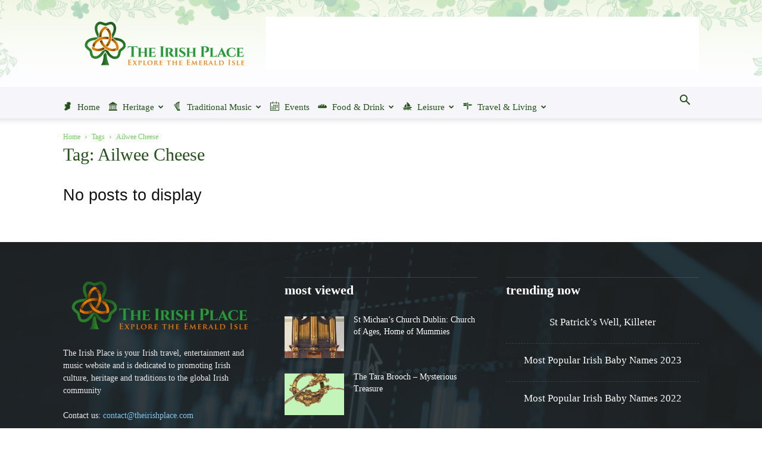

--- FILE ---
content_type: text/html; charset=UTF-8
request_url: https://www.theirishplace.com/tag/ailwee-cheese/
body_size: 31156
content:
<!doctype html >
<!--[if IE 8]>    <html class="ie8" lang="en"> <![endif]-->
<!--[if IE 9]>    <html class="ie9" lang="en"> <![endif]-->
<!--[if gt IE 8]><!--> <html lang="en-GB"> <!--<![endif]-->
<head>
    <title>Ailwee Cheese Archives - The Irish Place</title>
    <meta charset="UTF-8" />
    <meta name="viewport" content="width=device-width, initial-scale=1.0">
    <link rel="pingback" href="https://www.theirishplace.com/xmlrpc.php" />
    <meta name='robots' content='index, follow, max-image-preview:large, max-snippet:-1, max-video-preview:-1' />
<script id="cookieyes" type="text/javascript" src="https://cdn-cookieyes.com/client_data/76a57329bf6811dc308d9a02/script.js"></script>
<!-- Google Tag Manager for WordPress by gtm4wp.com -->
<script data-cfasync="false" data-pagespeed-no-defer>
	var gtm4wp_datalayer_name = "dataLayer";
	var dataLayer = dataLayer || [];
</script>
<!-- End Google Tag Manager for WordPress by gtm4wp.com --><link rel="icon" type="image/png" href="https://www.theirishplace.com/wp-content/uploads/2016/03/favicon.png"><link rel="apple-touch-icon" sizes="76x76" href="https://www.theirishplace.com/wp-content/uploads/2017/12/the-irish-place-76.png"/><link rel="apple-touch-icon" sizes="120x120" href="https://www.theirishplace.com/wp-content/uploads/2017/12/the-irish-place-120.png"/><link rel="apple-touch-icon" sizes="152x152" href="https://www.theirishplace.com/wp-content/uploads/2017/12/the-irish-place-152.png"/><link rel="apple-touch-icon" sizes="114x114" href="https://www.theirishplace.com/wp-content/uploads/2017/12/the-irish-place-114.png"/><link rel="apple-touch-icon" sizes="144x144" href="https://www.theirishplace.com/wp-content/uploads/2017/12/the-irish-place-144.png"/>
	<!-- This site is optimized with the Yoast SEO Premium plugin v18.3 (Yoast SEO v25.2) - https://yoast.com/wordpress/plugins/seo/ -->
	<link rel="canonical" href="https://www.theirishplace.com/tag/ailwee-cheese/" />
	<meta property="og:locale" content="en_GB" />
	<meta property="og:type" content="article" />
	<meta property="og:title" content="Ailwee Cheese Archives" />
	<meta property="og:url" content="https://www.theirishplace.com/tag/ailwee-cheese/" />
	<meta property="og:site_name" content="The Irish Place" />
	<meta name="twitter:card" content="summary_large_image" />
	<meta name="twitter:site" content="@theirishplace" />
	<script type="application/ld+json" class="yoast-schema-graph">{"@context":"https://schema.org","@graph":[{"@type":"CollectionPage","@id":"https://www.theirishplace.com/tag/ailwee-cheese/","url":"https://www.theirishplace.com/tag/ailwee-cheese/","name":"Ailwee Cheese Archives - The Irish Place","isPartOf":{"@id":"https://www.theirishplace.com/#website"},"breadcrumb":{"@id":"https://www.theirishplace.com/tag/ailwee-cheese/#breadcrumb"},"inLanguage":"en-GB"},{"@type":"BreadcrumbList","@id":"https://www.theirishplace.com/tag/ailwee-cheese/#breadcrumb","itemListElement":[{"@type":"ListItem","position":1,"name":"Home","item":"https://www.theirishplace.com/"},{"@type":"ListItem","position":2,"name":"Ailwee Cheese"}]},{"@type":"WebSite","@id":"https://www.theirishplace.com/#website","url":"https://www.theirishplace.com/","name":"The Irish Place","description":"","publisher":{"@id":"https://www.theirishplace.com/#organization"},"potentialAction":[{"@type":"SearchAction","target":{"@type":"EntryPoint","urlTemplate":"https://www.theirishplace.com/?s={search_term_string}"},"query-input":{"@type":"PropertyValueSpecification","valueRequired":true,"valueName":"search_term_string"}}],"inLanguage":"en-GB"},{"@type":"Organization","@id":"https://www.theirishplace.com/#organization","name":"The Irish Place","url":"https://www.theirishplace.com/","logo":{"@type":"ImageObject","inLanguage":"en-GB","@id":"https://www.theirishplace.com/#/schema/logo/image/","url":"https://www.theirishplace.com/wp-content/uploads/2016/03/retinalogo.png","contentUrl":"https://www.theirishplace.com/wp-content/uploads/2016/03/retinalogo.png","width":544,"height":368,"caption":"The Irish Place"},"image":{"@id":"https://www.theirishplace.com/#/schema/logo/image/"},"sameAs":["http://www.facebook.com/theirishplace","https://x.com/theirishplace","http://www.instagram.com/theirishplace","https://www.pinterest.com/theirishplace/","http://www.youtube.com/theirishplace"]}]}</script>
	<!-- / Yoast SEO Premium plugin. -->


<link rel='dns-prefetch' href='//player.vimeo.com' />
<link rel='dns-prefetch' href='//w.soundcloud.com' />
<link rel='dns-prefetch' href='//maps.googleapis.com' />
<link rel='dns-prefetch' href='//meet.jit.si' />
<link rel='dns-prefetch' href='//stats.wp.com' />
<link rel='dns-prefetch' href='//fonts.googleapis.com' />
<link rel='dns-prefetch' href='//v0.wordpress.com' />
<link rel='dns-prefetch' href='//widgets.wp.com' />
<link rel='dns-prefetch' href='//jetpack.wordpress.com' />
<link rel='dns-prefetch' href='//s0.wp.com' />
<link rel='dns-prefetch' href='//public-api.wordpress.com' />
<link rel='dns-prefetch' href='//0.gravatar.com' />
<link rel='dns-prefetch' href='//1.gravatar.com' />
<link rel='dns-prefetch' href='//2.gravatar.com' />
<link rel="alternate" type="application/rss+xml" title="The Irish Place &raquo; Feed" href="https://www.theirishplace.com/feed/" />
<link rel="alternate" type="application/rss+xml" title="The Irish Place &raquo; Comments Feed" href="https://www.theirishplace.com/comments/feed/" />
<link rel="alternate" type="application/rss+xml" title="The Irish Place &raquo; Ailwee Cheese Tag Feed" href="https://www.theirishplace.com/tag/ailwee-cheese/feed/" />
<script type="text/javascript">
/* <![CDATA[ */
window._wpemojiSettings = {"baseUrl":"https:\/\/s.w.org\/images\/core\/emoji\/15.0.3\/72x72\/","ext":".png","svgUrl":"https:\/\/s.w.org\/images\/core\/emoji\/15.0.3\/svg\/","svgExt":".svg","source":{"concatemoji":"https:\/\/www.theirishplace.com\/wp-includes\/js\/wp-emoji-release.min.js?ver=6.6.4"}};
/*! This file is auto-generated */
!function(i,n){var o,s,e;function c(e){try{var t={supportTests:e,timestamp:(new Date).valueOf()};sessionStorage.setItem(o,JSON.stringify(t))}catch(e){}}function p(e,t,n){e.clearRect(0,0,e.canvas.width,e.canvas.height),e.fillText(t,0,0);var t=new Uint32Array(e.getImageData(0,0,e.canvas.width,e.canvas.height).data),r=(e.clearRect(0,0,e.canvas.width,e.canvas.height),e.fillText(n,0,0),new Uint32Array(e.getImageData(0,0,e.canvas.width,e.canvas.height).data));return t.every(function(e,t){return e===r[t]})}function u(e,t,n){switch(t){case"flag":return n(e,"\ud83c\udff3\ufe0f\u200d\u26a7\ufe0f","\ud83c\udff3\ufe0f\u200b\u26a7\ufe0f")?!1:!n(e,"\ud83c\uddfa\ud83c\uddf3","\ud83c\uddfa\u200b\ud83c\uddf3")&&!n(e,"\ud83c\udff4\udb40\udc67\udb40\udc62\udb40\udc65\udb40\udc6e\udb40\udc67\udb40\udc7f","\ud83c\udff4\u200b\udb40\udc67\u200b\udb40\udc62\u200b\udb40\udc65\u200b\udb40\udc6e\u200b\udb40\udc67\u200b\udb40\udc7f");case"emoji":return!n(e,"\ud83d\udc26\u200d\u2b1b","\ud83d\udc26\u200b\u2b1b")}return!1}function f(e,t,n){var r="undefined"!=typeof WorkerGlobalScope&&self instanceof WorkerGlobalScope?new OffscreenCanvas(300,150):i.createElement("canvas"),a=r.getContext("2d",{willReadFrequently:!0}),o=(a.textBaseline="top",a.font="600 32px Arial",{});return e.forEach(function(e){o[e]=t(a,e,n)}),o}function t(e){var t=i.createElement("script");t.src=e,t.defer=!0,i.head.appendChild(t)}"undefined"!=typeof Promise&&(o="wpEmojiSettingsSupports",s=["flag","emoji"],n.supports={everything:!0,everythingExceptFlag:!0},e=new Promise(function(e){i.addEventListener("DOMContentLoaded",e,{once:!0})}),new Promise(function(t){var n=function(){try{var e=JSON.parse(sessionStorage.getItem(o));if("object"==typeof e&&"number"==typeof e.timestamp&&(new Date).valueOf()<e.timestamp+604800&&"object"==typeof e.supportTests)return e.supportTests}catch(e){}return null}();if(!n){if("undefined"!=typeof Worker&&"undefined"!=typeof OffscreenCanvas&&"undefined"!=typeof URL&&URL.createObjectURL&&"undefined"!=typeof Blob)try{var e="postMessage("+f.toString()+"("+[JSON.stringify(s),u.toString(),p.toString()].join(",")+"));",r=new Blob([e],{type:"text/javascript"}),a=new Worker(URL.createObjectURL(r),{name:"wpTestEmojiSupports"});return void(a.onmessage=function(e){c(n=e.data),a.terminate(),t(n)})}catch(e){}c(n=f(s,u,p))}t(n)}).then(function(e){for(var t in e)n.supports[t]=e[t],n.supports.everything=n.supports.everything&&n.supports[t],"flag"!==t&&(n.supports.everythingExceptFlag=n.supports.everythingExceptFlag&&n.supports[t]);n.supports.everythingExceptFlag=n.supports.everythingExceptFlag&&!n.supports.flag,n.DOMReady=!1,n.readyCallback=function(){n.DOMReady=!0}}).then(function(){return e}).then(function(){var e;n.supports.everything||(n.readyCallback(),(e=n.source||{}).concatemoji?t(e.concatemoji):e.wpemoji&&e.twemoji&&(t(e.twemoji),t(e.wpemoji)))}))}((window,document),window._wpemojiSettings);
/* ]]> */
</script>
<link rel='stylesheet' id='remodal-css' href='https://www.theirishplace.com/wp-content/plugins/wp-google-maps-pro/lib/remodal.css?ver=6.6.4' type='text/css' media='all' />
<link rel='stylesheet' id='remodal-default-theme-css' href='https://www.theirishplace.com/wp-content/plugins/wp-google-maps-pro/lib/remodal-default-theme.css?ver=6.6.4' type='text/css' media='all' />
<link rel='stylesheet' id='wpgmza-marker-library-dialog-css' href='https://www.theirishplace.com/wp-content/plugins/wp-google-maps-pro/css/marker-library-dialog.css?ver=6.6.4' type='text/css' media='all' />
<style id='wp-emoji-styles-inline-css' type='text/css'>

	img.wp-smiley, img.emoji {
		display: inline !important;
		border: none !important;
		box-shadow: none !important;
		height: 1em !important;
		width: 1em !important;
		margin: 0 0.07em !important;
		vertical-align: -0.1em !important;
		background: none !important;
		padding: 0 !important;
	}
</style>
<link rel='stylesheet' id='mediaelement-css' href='https://www.theirishplace.com/wp-includes/js/mediaelement/mediaelementplayer-legacy.min.css?ver=4.2.17' type='text/css' media='all' />
<link rel='stylesheet' id='wp-mediaelement-css' href='https://www.theirishplace.com/wp-includes/js/mediaelement/wp-mediaelement.min.css?ver=6.6.4' type='text/css' media='all' />
<style id='jetpack-sharing-buttons-style-inline-css' type='text/css'>
.jetpack-sharing-buttons__services-list{display:flex;flex-direction:row;flex-wrap:wrap;gap:0;list-style-type:none;margin:5px;padding:0}.jetpack-sharing-buttons__services-list.has-small-icon-size{font-size:12px}.jetpack-sharing-buttons__services-list.has-normal-icon-size{font-size:16px}.jetpack-sharing-buttons__services-list.has-large-icon-size{font-size:24px}.jetpack-sharing-buttons__services-list.has-huge-icon-size{font-size:36px}@media print{.jetpack-sharing-buttons__services-list{display:none!important}}.editor-styles-wrapper .wp-block-jetpack-sharing-buttons{gap:0;padding-inline-start:0}ul.jetpack-sharing-buttons__services-list.has-background{padding:1.25em 2.375em}
</style>
<style id='classic-theme-styles-inline-css' type='text/css'>
/*! This file is auto-generated */
.wp-block-button__link{color:#fff;background-color:#32373c;border-radius:9999px;box-shadow:none;text-decoration:none;padding:calc(.667em + 2px) calc(1.333em + 2px);font-size:1.125em}.wp-block-file__button{background:#32373c;color:#fff;text-decoration:none}
</style>
<style id='global-styles-inline-css' type='text/css'>
:root{--wp--preset--aspect-ratio--square: 1;--wp--preset--aspect-ratio--4-3: 4/3;--wp--preset--aspect-ratio--3-4: 3/4;--wp--preset--aspect-ratio--3-2: 3/2;--wp--preset--aspect-ratio--2-3: 2/3;--wp--preset--aspect-ratio--16-9: 16/9;--wp--preset--aspect-ratio--9-16: 9/16;--wp--preset--color--black: #000000;--wp--preset--color--cyan-bluish-gray: #abb8c3;--wp--preset--color--white: #ffffff;--wp--preset--color--pale-pink: #f78da7;--wp--preset--color--vivid-red: #cf2e2e;--wp--preset--color--luminous-vivid-orange: #ff6900;--wp--preset--color--luminous-vivid-amber: #fcb900;--wp--preset--color--light-green-cyan: #7bdcb5;--wp--preset--color--vivid-green-cyan: #00d084;--wp--preset--color--pale-cyan-blue: #8ed1fc;--wp--preset--color--vivid-cyan-blue: #0693e3;--wp--preset--color--vivid-purple: #9b51e0;--wp--preset--gradient--vivid-cyan-blue-to-vivid-purple: linear-gradient(135deg,rgba(6,147,227,1) 0%,rgb(155,81,224) 100%);--wp--preset--gradient--light-green-cyan-to-vivid-green-cyan: linear-gradient(135deg,rgb(122,220,180) 0%,rgb(0,208,130) 100%);--wp--preset--gradient--luminous-vivid-amber-to-luminous-vivid-orange: linear-gradient(135deg,rgba(252,185,0,1) 0%,rgba(255,105,0,1) 100%);--wp--preset--gradient--luminous-vivid-orange-to-vivid-red: linear-gradient(135deg,rgba(255,105,0,1) 0%,rgb(207,46,46) 100%);--wp--preset--gradient--very-light-gray-to-cyan-bluish-gray: linear-gradient(135deg,rgb(238,238,238) 0%,rgb(169,184,195) 100%);--wp--preset--gradient--cool-to-warm-spectrum: linear-gradient(135deg,rgb(74,234,220) 0%,rgb(151,120,209) 20%,rgb(207,42,186) 40%,rgb(238,44,130) 60%,rgb(251,105,98) 80%,rgb(254,248,76) 100%);--wp--preset--gradient--blush-light-purple: linear-gradient(135deg,rgb(255,206,236) 0%,rgb(152,150,240) 100%);--wp--preset--gradient--blush-bordeaux: linear-gradient(135deg,rgb(254,205,165) 0%,rgb(254,45,45) 50%,rgb(107,0,62) 100%);--wp--preset--gradient--luminous-dusk: linear-gradient(135deg,rgb(255,203,112) 0%,rgb(199,81,192) 50%,rgb(65,88,208) 100%);--wp--preset--gradient--pale-ocean: linear-gradient(135deg,rgb(255,245,203) 0%,rgb(182,227,212) 50%,rgb(51,167,181) 100%);--wp--preset--gradient--electric-grass: linear-gradient(135deg,rgb(202,248,128) 0%,rgb(113,206,126) 100%);--wp--preset--gradient--midnight: linear-gradient(135deg,rgb(2,3,129) 0%,rgb(40,116,252) 100%);--wp--preset--font-size--small: 11px;--wp--preset--font-size--medium: 20px;--wp--preset--font-size--large: 32px;--wp--preset--font-size--x-large: 42px;--wp--preset--font-size--regular: 15px;--wp--preset--font-size--larger: 50px;--wp--preset--spacing--20: 0.44rem;--wp--preset--spacing--30: 0.67rem;--wp--preset--spacing--40: 1rem;--wp--preset--spacing--50: 1.5rem;--wp--preset--spacing--60: 2.25rem;--wp--preset--spacing--70: 3.38rem;--wp--preset--spacing--80: 5.06rem;--wp--preset--shadow--natural: 6px 6px 9px rgba(0, 0, 0, 0.2);--wp--preset--shadow--deep: 12px 12px 50px rgba(0, 0, 0, 0.4);--wp--preset--shadow--sharp: 6px 6px 0px rgba(0, 0, 0, 0.2);--wp--preset--shadow--outlined: 6px 6px 0px -3px rgba(255, 255, 255, 1), 6px 6px rgba(0, 0, 0, 1);--wp--preset--shadow--crisp: 6px 6px 0px rgba(0, 0, 0, 1);}:where(.is-layout-flex){gap: 0.5em;}:where(.is-layout-grid){gap: 0.5em;}body .is-layout-flex{display: flex;}.is-layout-flex{flex-wrap: wrap;align-items: center;}.is-layout-flex > :is(*, div){margin: 0;}body .is-layout-grid{display: grid;}.is-layout-grid > :is(*, div){margin: 0;}:where(.wp-block-columns.is-layout-flex){gap: 2em;}:where(.wp-block-columns.is-layout-grid){gap: 2em;}:where(.wp-block-post-template.is-layout-flex){gap: 1.25em;}:where(.wp-block-post-template.is-layout-grid){gap: 1.25em;}.has-black-color{color: var(--wp--preset--color--black) !important;}.has-cyan-bluish-gray-color{color: var(--wp--preset--color--cyan-bluish-gray) !important;}.has-white-color{color: var(--wp--preset--color--white) !important;}.has-pale-pink-color{color: var(--wp--preset--color--pale-pink) !important;}.has-vivid-red-color{color: var(--wp--preset--color--vivid-red) !important;}.has-luminous-vivid-orange-color{color: var(--wp--preset--color--luminous-vivid-orange) !important;}.has-luminous-vivid-amber-color{color: var(--wp--preset--color--luminous-vivid-amber) !important;}.has-light-green-cyan-color{color: var(--wp--preset--color--light-green-cyan) !important;}.has-vivid-green-cyan-color{color: var(--wp--preset--color--vivid-green-cyan) !important;}.has-pale-cyan-blue-color{color: var(--wp--preset--color--pale-cyan-blue) !important;}.has-vivid-cyan-blue-color{color: var(--wp--preset--color--vivid-cyan-blue) !important;}.has-vivid-purple-color{color: var(--wp--preset--color--vivid-purple) !important;}.has-black-background-color{background-color: var(--wp--preset--color--black) !important;}.has-cyan-bluish-gray-background-color{background-color: var(--wp--preset--color--cyan-bluish-gray) !important;}.has-white-background-color{background-color: var(--wp--preset--color--white) !important;}.has-pale-pink-background-color{background-color: var(--wp--preset--color--pale-pink) !important;}.has-vivid-red-background-color{background-color: var(--wp--preset--color--vivid-red) !important;}.has-luminous-vivid-orange-background-color{background-color: var(--wp--preset--color--luminous-vivid-orange) !important;}.has-luminous-vivid-amber-background-color{background-color: var(--wp--preset--color--luminous-vivid-amber) !important;}.has-light-green-cyan-background-color{background-color: var(--wp--preset--color--light-green-cyan) !important;}.has-vivid-green-cyan-background-color{background-color: var(--wp--preset--color--vivid-green-cyan) !important;}.has-pale-cyan-blue-background-color{background-color: var(--wp--preset--color--pale-cyan-blue) !important;}.has-vivid-cyan-blue-background-color{background-color: var(--wp--preset--color--vivid-cyan-blue) !important;}.has-vivid-purple-background-color{background-color: var(--wp--preset--color--vivid-purple) !important;}.has-black-border-color{border-color: var(--wp--preset--color--black) !important;}.has-cyan-bluish-gray-border-color{border-color: var(--wp--preset--color--cyan-bluish-gray) !important;}.has-white-border-color{border-color: var(--wp--preset--color--white) !important;}.has-pale-pink-border-color{border-color: var(--wp--preset--color--pale-pink) !important;}.has-vivid-red-border-color{border-color: var(--wp--preset--color--vivid-red) !important;}.has-luminous-vivid-orange-border-color{border-color: var(--wp--preset--color--luminous-vivid-orange) !important;}.has-luminous-vivid-amber-border-color{border-color: var(--wp--preset--color--luminous-vivid-amber) !important;}.has-light-green-cyan-border-color{border-color: var(--wp--preset--color--light-green-cyan) !important;}.has-vivid-green-cyan-border-color{border-color: var(--wp--preset--color--vivid-green-cyan) !important;}.has-pale-cyan-blue-border-color{border-color: var(--wp--preset--color--pale-cyan-blue) !important;}.has-vivid-cyan-blue-border-color{border-color: var(--wp--preset--color--vivid-cyan-blue) !important;}.has-vivid-purple-border-color{border-color: var(--wp--preset--color--vivid-purple) !important;}.has-vivid-cyan-blue-to-vivid-purple-gradient-background{background: var(--wp--preset--gradient--vivid-cyan-blue-to-vivid-purple) !important;}.has-light-green-cyan-to-vivid-green-cyan-gradient-background{background: var(--wp--preset--gradient--light-green-cyan-to-vivid-green-cyan) !important;}.has-luminous-vivid-amber-to-luminous-vivid-orange-gradient-background{background: var(--wp--preset--gradient--luminous-vivid-amber-to-luminous-vivid-orange) !important;}.has-luminous-vivid-orange-to-vivid-red-gradient-background{background: var(--wp--preset--gradient--luminous-vivid-orange-to-vivid-red) !important;}.has-very-light-gray-to-cyan-bluish-gray-gradient-background{background: var(--wp--preset--gradient--very-light-gray-to-cyan-bluish-gray) !important;}.has-cool-to-warm-spectrum-gradient-background{background: var(--wp--preset--gradient--cool-to-warm-spectrum) !important;}.has-blush-light-purple-gradient-background{background: var(--wp--preset--gradient--blush-light-purple) !important;}.has-blush-bordeaux-gradient-background{background: var(--wp--preset--gradient--blush-bordeaux) !important;}.has-luminous-dusk-gradient-background{background: var(--wp--preset--gradient--luminous-dusk) !important;}.has-pale-ocean-gradient-background{background: var(--wp--preset--gradient--pale-ocean) !important;}.has-electric-grass-gradient-background{background: var(--wp--preset--gradient--electric-grass) !important;}.has-midnight-gradient-background{background: var(--wp--preset--gradient--midnight) !important;}.has-small-font-size{font-size: var(--wp--preset--font-size--small) !important;}.has-medium-font-size{font-size: var(--wp--preset--font-size--medium) !important;}.has-large-font-size{font-size: var(--wp--preset--font-size--large) !important;}.has-x-large-font-size{font-size: var(--wp--preset--font-size--x-large) !important;}
:where(.wp-block-post-template.is-layout-flex){gap: 1.25em;}:where(.wp-block-post-template.is-layout-grid){gap: 1.25em;}
:where(.wp-block-columns.is-layout-flex){gap: 2em;}:where(.wp-block-columns.is-layout-grid){gap: 2em;}
:root :where(.wp-block-pullquote){font-size: 1.5em;line-height: 1.6;}
</style>
<link rel='stylesheet' id='cpsh-shortcodes-css' href='https://www.theirishplace.com/wp-content/plugins/column-shortcodes//assets/css/shortcodes.css?ver=1.0.1' type='text/css' media='all' />
<link rel='stylesheet' id='contact-form-7-css' href='https://www.theirishplace.com/wp-content/plugins/contact-form-7/includes/css/styles.css?ver=6.0.6' type='text/css' media='all' />
<link rel='stylesheet' id='font-awesome-four-css' href='https://www.theirishplace.com/wp-content/plugins/font-awesome-4-menus/css/font-awesome.min.css?ver=4.7.0' type='text/css' media='all' />
<link rel='stylesheet' id='default-icon-styles-css' href='https://www.theirishplace.com/wp-content/plugins/svg-vector-icon-plugin/public/../admin/css/wordpress-svg-icon-plugin-style.min.css?ver=6.6.4' type='text/css' media='all' />
<link rel='stylesheet' id='td-plugin-framework-css' href='https://www.theirishplace.com/wp-content/plugins/td-api-plugin/css/style.css?ver=6.6.4' type='text/css' media='all' />
<link rel='stylesheet' id='td-plugin-multi-purpose-css' href='https://www.theirishplace.com/wp-content/plugins/td-composer/td-multi-purpose/style.css?ver=9c5a7338c90cbd82cb580e34cffb127f' type='text/css' media='all' />
<link crossorigin="anonymous" rel='stylesheet' id='evcal_google_fonts-css' href='https://fonts.googleapis.com/css?family=Noto+Sans%3A400%2C400italic%2C700%7CPoppins%3A700%2C800%2C900&#038;subset=latin%2Clatin-ext&#038;ver=5.0.2' type='text/css' media='all' />
<link rel='stylesheet' id='evcal_cal_default-css' href='//www.theirishplace.com/wp-content/plugins/eventON/assets/css/eventon_styles.css?ver=5.0.2' type='text/css' media='all' />
<link rel='stylesheet' id='evo_font_icons-css' href='//www.theirishplace.com/wp-content/plugins/eventON/assets/fonts/all.css?ver=5.0.2' type='text/css' media='all' />
<style id='evo_dynamic_styles-inline-css' type='text/css'>
.eventon_events_list .eventon_list_event .desc_trig, .evopop_top{background-color:#ffffff}.eventon_events_list .eventon_list_event .desc_trig:hover{background-color:#fbfbfb}.ajde_evcal_calendar .calendar_header p,
				.ajde_evcal_calendar .evcal_evdata_row .evcal_evdata_cell h3.evo_h3,
				.evo_lightbox_content h3.evo_h3,
				body .ajde_evcal_calendar h4.evo_h4, 
				.evo_content_in h4.evo_h4,
				.evo_metarow_ICS .evcal_evdata_cell p a,
				.eventon_events_list .eventon_list_event .evcal_desc span.evcal_desc2, 
				.eventon_list_event .evcal_desc span.evcal_event_title,
				.evcal_desc span.evcal_desc2,	
				.evo_metarow_ICS .evcal_evdata_cell p a, 
				.evo_metarow_learnMICS .evcal_col50 .evcal_evdata_cell p a,
				.eventon_list_event .evo_metarow_locImg p.evoLOCtxt .evo_loc_text_title,		
				.evo_clik_row .evo_h3,
				.evotax_term_card .evotax_term_details h2, 
				.evotax_term_card h3.evotax_term_subtitle,
				.ajde_evcal_calendar .evo_sort_btn,
				.eventon_main_section  #evcal_cur,	
				.ajde_evcal_calendar .calendar_header p.evo_month_title,		
				.ajde_evcal_calendar .eventon_events_list .evcal_month_line p,
				.eventon_events_list .eventon_list_event .evcal_cblock,			
				.ajde_evcal_calendar .evcal_month_line,
				.eventon_event .event_excerpt_in h3{font-family:roboto, 'arial narrow'}.ajde_evcal_calendar .eventon_events_list p,
				.eventon_events_list .eventon_list_event .evcal_desc span, 
				.evo_pop_body .evcal_desc span,
				.eventon_events_list .eventon_list_event .evcal_desc span.evcal_event_subtitle, 
				.evo_pop_body .evcal_desc span.evcal_event_subtitle,
				.ajde_evcal_calendar .eventon_list_event .event_description .evcal_btn, 
				.evo_pop_body .evcal_btn, .evcal_btn,
				.eventon_events_list .eventon_list_event .cancel_event .evo_event_headers, 
				.evo_pop_body .evo_event_headers.canceled,
				.eventon_events_list .eventon_list_event .evcal_list_a .evo_above_title span,
				.evo_pop_body .evcal_list_a .evo_above_title span,
				.evcal_evdata_row.evcal_event_details .evcal_evdata_cell p,
				#evcal_list .eventon_list_event .evoInput, .evo_pop_body .evoInput,
				.evcal_evdata_row .evcal_evdata_cell p, 
				#evcal_list .eventon_list_event p.no_events,
				.ajde_evcal_calendar .eventon_events_list .eventon_desc_in ul,
				.evoGuideCall em,
				.evo_cal_above span,
				.ajde_evcal_calendar .calendar_header .evo_j_dates .legend,
				.eventon_sort_line p, .eventon_filter_line p{font-family:'open sans', 'arial narrow'}.ajde_evcal_calendar .evo_sort_btn, .eventon_sf_field p, .evo_srt_sel p.fa{color:#B8B8B8}.ajde_evcal_calendar .evo_sort_btn:hover{color:#d8d8d8}#evcal_list .eventon_list_event .evcal_desc em,  .evo_lightboxes .evcal_desc em{color:#8c8c8c}#evcal_list .eventon_list_event .evcal_desc em a{color:#c8c8c8}
				#evcal_list .eventon_list_event .event_description .evcal_btn, 
				body .evo_lightboxes .evo_lightbox_body.evo_pop_body .evcal_btn,
				.ajde_evcal_calendar .eventon_list_event .event_description .evcal_btn, 
				.evo_lightbox .evcal_btn, body .evcal_btn,
				.evo_lightbox.eventon_events_list .eventon_list_event a.evcal_btn,
				.evcal_btn{color:#ffffff;background:#237ebd;}#evcal_list .eventon_list_event .event_description .evcal_btn:hover, 
				body .evo_lightboxes .evo_lightbox_body.evo_pop_body .evcal_btn:hover,
				.ajde_evcal_calendar .eventon_list_event .event_description .evcal_btn:hover, 
				.evo_pop_body .evcal_btn:hover, .evcal_btn:hover{color:#fff;background:#237ebd;}.eventon_list_event .evo_btn_secondary, 
				.ajde_evcal_calendar .eventon_list_event .event_description .evcal_btn.evo_btn_secondary,
				.evo_lightbox .evcal_btn.evo_btn_secondary, 
				body .evcal_btn.evo_btn_secondary,
				#evcal_list .eventon_list_event .event_description .evcal_btn.evo_btn_secondary,
				.evcal_btn.evo_btn_secondary,
				.evo_btn_secondary{color:#ffffff;background:#d2d2d2;}.eventon_list_event .evo_btn_secondary:hover, 
				.ajde_evcal_calendar .eventon_list_event .event_description .evcal_btn.evo_btn_secondary:hover,
				.evo_lightbox .evcal_btn.evo_btn_secondary:hover, 
				body .evcal_btn.evo_btn_secondary:hover,
				#evcal_list .eventon_list_event .event_description .evcal_btn.evo_btn_secondary:hover,
				.eventon_list_event .evo_btn_secondary:hover, 
				.evcal_btn.evo_btn_secondary:hover,
				.evo_btn_secondary:hover{color:#ffffff;background:#bebebe;}.evcal_evdata_row .evcal_evdata_icons i, .evcal_evdata_row .evcal_evdata_custometa_icons i{color:#6B6B6B;font-size:18px;}.evcal_evdata_row .evcal_evdata_cell h3, .evo_clik_row .evo_h3{font-size:18px}#evcal_list .eventon_list_event .evcal_cblock, .evo_lightboxes .evo_pop_body .evcal_cblock{color:#fd7623}.evcal_evdata_row .evcal_evdata_cell h2, .evcal_evdata_row .evcal_evdata_cell h3, .evorow .evo_clik_row h3, 
			.evcal_evdata_row .evcal_evdata_cell h3 a{color:#6B6B6B}#evcal_list .eventon_list_event .evcal_eventcard p, 
				.ajde_evcal_calendar .eventon_events_list .eventon_desc_in ul,
				.evo_lightboxes .evo_pop_body .evcal_evdata_row .evcal_evdata_cell p,
				.evo_lightboxes .evcal_evdata_cell p a{color:#656565}.ajde_evcal_calendar #evcal_head.calendar_header #evcal_cur, .ajde_evcal_calendar .evcal_month_line p, .ajde_evcal_calendar .evo_footer_nav p.evo_month_title{color:#24511a}.eventon_events_list .eventon_list_event .event_description, .evo_lightbox.eventcard .evo_lightbox_body{background-color:#fdfdfd}.evcal_evdata_row, .evcal_evdata_row.evorow_2b .evorow_b{background-color:#f3f3f3}.evcal_event_details .evcal_evdata_cell.shorter_desc .eventon_desc_in:after{background:linear-gradient(to top,	#f3f3f3 20%, #f3f3f300 80%)}.event_description .bordb, #evcal_list .bordb, .eventon_events_list .eventon_list_event .event_description, .bordr, #evcal_list, .evo_pop_body .bordb{border-color:#f1f1f1}.eventon_events_list .eventon_list_event .evcal_list_a:after,  
			.evcal_list_a:after{background-color:#cdcdcd}.eventon_events_list .eventon_list_event .evcal_list_a.featured_event{background-color:#fff6e2}.eventon_events_list .eventon_list_event .evcal_list_a.featured_event:hover{background-color:#ffecc5}#eventon_loadbar_section, .evopop_top{border-color:#cdcdcd}.eventon_events_list .eventon_list_event .evcal_desc span.evo_above_title span.featured, .evo_pop_body .evcal_desc span.evo_above_title span.featured{color:#ffffff;background-color:#ffcb55;}.evcal_desc3 .evo_ep_bar b, .evcal_desc3 .evo_ep_bar b:before{background-color:#f79191}.evcal_desc3 .evo_ep_bar.evo_completed b{background-color:#9a9a9a}.event_description .evcal_close{background-color:#f7f7f7}.event_description .evcal_close:hover{background-color:#f1f1f1}.evo_lightboxes .evopopclose, .evo_lightboxes .evolbclose{background-color:#000000}.evo_lightboxes .evopopclose:hover, .evo_lightboxes .evolbclose:hover{background-color:#cfcfcf}.evo_lightboxes .evolbclose:before, .evo_lightboxes .evolbclose:after{background-color:#666666}.evo_lightboxes .evolbclose:hover:before, .evo_lightboxes .evolbclose:hover:after{background-color:#666666}#evcal_list .evorow.getdirections, .evo_pop_body .evorow.getdirections{background-color:#ffffff}#evcal_list .evorow.getdirections .evoInput, .evo_pop_body .evorow.getdirections .evoInput{color:#888888}#evcal_list .evorow.getdirections .evcalicon_9 i, .evo_pop_body .evorow.getdirections .evcalicon_9 i{color:#858585}#evcal_list .eventon_list_event .evcal_desc span.evcal_event_title, 
				.ajde_evcal_calendar.boxy.boxstyle1 #evcal_list .eventon_list_event .evcal_desc span.evcal_event_title,
				.evo_lightboxes .evo_pop_body .evcal_desc span.evcal_desc2{color:#6B6B6B}.ajde_evcal_calendar.boxy #evcal_list .eventon_list_event .evcal_desc span.evcal_event_title{color:#ffffff}.eventon_events_list .eventon_list_event .evcal_desc span.evcal_event_subtitle, 
				.evo_lightboxes .evo_pop_body .evcal_desc span.evcal_event_subtitle{color:#6B6B6B}.fp_popup_option i{color:#999;font-size:22px;}.evo_cal_above span{color:#ffffff;background-color:#ADADAD;}.evo_cal_above span:hover{color:#ffffff;background-color:#C8C8C8;}.evo_cal_above span.evo-gototoday-btn{color:#ffffff;background-color:#ADADAD;}.evo_cal_above span.evo-gototoday-btn:hover{color:#ffffff;background-color:#d3d3d3;}.ajde_evcal_calendar .calendar_header .evo_j_dates .legend a{color:#a0a09f;background-color:#f5f5f5;}.ajde_evcal_calendar .calendar_header .evo_j_dates .legend a:hover{color:#a0a09f;background-color:#e6e6e6;}.ajde_evcal_calendar .calendar_header .evo_j_dates .legend a.current{color:#ffffff;background-color:#CFCFCF;}.ajde_evcal_calendar .calendar_header .evo_j_dates .legend a.set{color:#ffffff;background-color:#6bcf5d;}.ajde_evcal_calendar .calendar_header .evcal_arrows, .evo_footer_nav .evcal_arrows{color:#1e6903;border-color:#1e6903;background-color:#ffffff;}.ajde_evcal_calendar .calendar_header .evcal_arrows:hover, .evo_footer_nav .evcal_arrows:hover{color:#37bf06;border-color:#37bf06;background-color:#e2e2e2;}.ajde_evcal_calendar .calendar_header .evcal_arrows:before,
	.evo_footer_nav .evcal_arrows:before{border-color:#1e6903}.ajde_evcal_calendar .calendar_header .evcal_arrows.evcal_btn_next:hover:before,
.ajde_evcal_calendar .calendar_header .evcal_arrows.evcal_btn_prev:hover:before,
	.evo_footer_nav .evcal_arrows.evcal_btn_prev:hover:before,
	.evo_footer_nav .evcal_arrows.evcal_btn_next:hover:before{border-color:#38c006}.eventon_events_list .eventon_list_event .evcal_desc span.evo_above_title span, .evo_pop_body .evcal_desc span.evo_above_title span{color:#ffffff;background-color:#F79191;}.eventon_events_list .eventon_list_event .evcal_desc span.evo_above_title span.canceled, .evo_pop_body .evcal_desc span.evo_above_title span.canceled{color:#ffffff;background-color:#F79191;}.eventon_events_list .eventon_list_event .evcal_desc span.evo_above_title span.postponed, .evo_pop_body .evcal_desc span.evo_above_title span.postponed{color:#ffffff;background-color:#e3784b;}.eventon_events_list .eventon_list_event .evcal_desc span.evo_above_title span.movedonline, .evo_pop_body .evcal_desc span.evo_above_title span.movedonline{color:#ffffff;background-color:#6edccd;}.eventon_events_list .eventon_list_event .evcal_desc span.evo_above_title span.rescheduled, .evo_pop_body .evcal_desc span.evo_above_title span.rescheduled{color:#ffffff;background-color:#67ef78;}.eventon_events_list .eventon_list_event .cancel_event.evcal_list_a{color:#ffffff;background:repeating-linear-gradient(45deg,#FDF2F2,#FDF2F2 10px,#FAFAFA 10px,#FAFAFA 20px);}#eventon_loadbar{background-color:#efefef}#eventon_loadbar:before{background-color:#f5b87a}.evcal_desc .evcal_desc3 em.evocmd_button, #evcal_list .evcal_desc .evcal_desc3 em.evocmd_button{color:#ffffff;background-color:#237dbd;}.evo_repeat_series_dates span{color:#656565;background-color:#dedede;}.evo_metarow_socialmedia a.evo_ss:hover{background-color:#9d9d9d;}.evo_metarow_socialmedia a.evo_ss i{color:#13ad4b;}.evo_metarow_socialmedia a.evo_ss:hover i{color:#ffffff;}.evo_metarow_socialmedia .evo_sm{border-color:#cdcdcd}.eventon_events_list .evoShow_more_events span{background-color:#b4b4b4;color:#ffffff;}.evo_card_health_boxes .evo_health_b{background-color:#ececec;color:#8d8d8d;}.evo_card_health_boxes .evo_health_b svg, .evo_card_health_boxes .evo_health_b i.fa{fill:#8d8d8d;color:#8d8d8d;}.evo_health_b.ehb_other{border-color:#e8e8e8}.eventon_list_event .evcal_desc em.evo_mytime.tzo_trig i
				{color:#2eb4dc}.eventon_list_event .evcal_desc em.evo_mytime,
				.eventon_list_event .evcal_desc em.evo_mytime.tzo_trig:hover,
				.eventon_list_event .evcal_desc em.evo_mytime,
				.eventon_list_event .evcal_evdata_cell .evo_mytime,
				.eventon_list_event .evcal_evdata_cell .evo_mytime.tzo_trig{background-color:#2eb4dc}.eventon_list_event .evcal_desc em.evo_mytime &gt;*, 
				.eventon_list_event .evcal_evdata_cell .evo_mytime &gt;*,
				.eventon_list_event .evcal_desc em.evo_mytime.tzo_trig:hover &gt;*{color:#ffffff}.eventon_events_list .evose_repeat_header span.title{background-color:#fed584;color:#808080;}.eventon_events_list .evose_repeat_header p{background-color:#ffe3ad}.eventon_events_list .evose_repeat_header .ri_nav a, 
				.eventon_events_list .evose_repeat_header .ri_nav a:visited, 
				.eventon_events_list .evose_repeat_header .ri_nav a:hover{color:#808080}.eventon_events_list .evose_repeat_header .ri_nav b{border-color:#808080}body .EVOSR_section a.evo_do_search, body a.evosr_search_btn, .evo_search_bar_in a.evosr_search_btn{color:#3d3d3d}body .EVOSR_section a.evo_do_search:hover, body a.evosr_search_btn:hover, .evo_search_bar_in a.evosr_search_btn:hover{color:#bbbbbb}.EVOSR_section input, .evo_search_bar input{border-color:#ededed;background-color:#ffffff;}.evosr_blur{background-color:#f9d789;color:#14141E;}.evosr_blur{background-color:#e6e6e6;color:#ffffff;}.evo_search_results_count span{background-color:#d2d2d2;color:#f9d789;}.EVOSR_section input:hover, .evo_search_bar input:hover{color:#c5c5c5}.evo_search_results_count{color:#14141E}.evo_eventon_live_now_section .evo_eventon_now #evcal_list.eventon_events_list{background-color:#797979}.evo_eventon_live_now_section h3{color:#8e8e8e}.evo_eventon_live_now_section .evo_eventon_now_next{background-color:#ececec}.evo_eventon_live_now_section .evo_eventon_now_next h3{color:#8e8e8e}.evo_eventon_live_now_section .evo_eventon_now_next h3 .evo_countdowner{background-color:#fdc659;color:#ffffff;}.evo_eventon_live_now_section p.evo_eventon_no_events_now{background-color:#d6f5d2;color:#888888;}.evcal_evdata_img{height:205px}a.evo_sort_btn { 
display: none !important;
}

.td-page-content p {
margin-top: 0px !important;
}
.eventon_events_list .eventon_list_event .desc_trig, .evopop_top{background-color:#ffffff}.eventon_events_list .eventon_list_event .desc_trig:hover{background-color:#fbfbfb}.ajde_evcal_calendar .calendar_header p,
				.ajde_evcal_calendar .evcal_evdata_row .evcal_evdata_cell h3.evo_h3,
				.evo_lightbox_content h3.evo_h3,
				body .ajde_evcal_calendar h4.evo_h4, 
				.evo_content_in h4.evo_h4,
				.evo_metarow_ICS .evcal_evdata_cell p a,
				.eventon_events_list .eventon_list_event .evcal_desc span.evcal_desc2, 
				.eventon_list_event .evcal_desc span.evcal_event_title,
				.evcal_desc span.evcal_desc2,	
				.evo_metarow_ICS .evcal_evdata_cell p a, 
				.evo_metarow_learnMICS .evcal_col50 .evcal_evdata_cell p a,
				.eventon_list_event .evo_metarow_locImg p.evoLOCtxt .evo_loc_text_title,		
				.evo_clik_row .evo_h3,
				.evotax_term_card .evotax_term_details h2, 
				.evotax_term_card h3.evotax_term_subtitle,
				.ajde_evcal_calendar .evo_sort_btn,
				.eventon_main_section  #evcal_cur,	
				.ajde_evcal_calendar .calendar_header p.evo_month_title,		
				.ajde_evcal_calendar .eventon_events_list .evcal_month_line p,
				.eventon_events_list .eventon_list_event .evcal_cblock,			
				.ajde_evcal_calendar .evcal_month_line,
				.eventon_event .event_excerpt_in h3{font-family:roboto, 'arial narrow'}.ajde_evcal_calendar .eventon_events_list p,
				.eventon_events_list .eventon_list_event .evcal_desc span, 
				.evo_pop_body .evcal_desc span,
				.eventon_events_list .eventon_list_event .evcal_desc span.evcal_event_subtitle, 
				.evo_pop_body .evcal_desc span.evcal_event_subtitle,
				.ajde_evcal_calendar .eventon_list_event .event_description .evcal_btn, 
				.evo_pop_body .evcal_btn, .evcal_btn,
				.eventon_events_list .eventon_list_event .cancel_event .evo_event_headers, 
				.evo_pop_body .evo_event_headers.canceled,
				.eventon_events_list .eventon_list_event .evcal_list_a .evo_above_title span,
				.evo_pop_body .evcal_list_a .evo_above_title span,
				.evcal_evdata_row.evcal_event_details .evcal_evdata_cell p,
				#evcal_list .eventon_list_event .evoInput, .evo_pop_body .evoInput,
				.evcal_evdata_row .evcal_evdata_cell p, 
				#evcal_list .eventon_list_event p.no_events,
				.ajde_evcal_calendar .eventon_events_list .eventon_desc_in ul,
				.evoGuideCall em,
				.evo_cal_above span,
				.ajde_evcal_calendar .calendar_header .evo_j_dates .legend,
				.eventon_sort_line p, .eventon_filter_line p{font-family:'open sans', 'arial narrow'}.ajde_evcal_calendar .evo_sort_btn, .eventon_sf_field p, .evo_srt_sel p.fa{color:#B8B8B8}.ajde_evcal_calendar .evo_sort_btn:hover{color:#d8d8d8}#evcal_list .eventon_list_event .evcal_desc em,  .evo_lightboxes .evcal_desc em{color:#8c8c8c}#evcal_list .eventon_list_event .evcal_desc em a{color:#c8c8c8}
				#evcal_list .eventon_list_event .event_description .evcal_btn, 
				body .evo_lightboxes .evo_lightbox_body.evo_pop_body .evcal_btn,
				.ajde_evcal_calendar .eventon_list_event .event_description .evcal_btn, 
				.evo_lightbox .evcal_btn, body .evcal_btn,
				.evo_lightbox.eventon_events_list .eventon_list_event a.evcal_btn,
				.evcal_btn{color:#ffffff;background:#237ebd;}#evcal_list .eventon_list_event .event_description .evcal_btn:hover, 
				body .evo_lightboxes .evo_lightbox_body.evo_pop_body .evcal_btn:hover,
				.ajde_evcal_calendar .eventon_list_event .event_description .evcal_btn:hover, 
				.evo_pop_body .evcal_btn:hover, .evcal_btn:hover{color:#fff;background:#237ebd;}.eventon_list_event .evo_btn_secondary, 
				.ajde_evcal_calendar .eventon_list_event .event_description .evcal_btn.evo_btn_secondary,
				.evo_lightbox .evcal_btn.evo_btn_secondary, 
				body .evcal_btn.evo_btn_secondary,
				#evcal_list .eventon_list_event .event_description .evcal_btn.evo_btn_secondary,
				.evcal_btn.evo_btn_secondary,
				.evo_btn_secondary{color:#ffffff;background:#d2d2d2;}.eventon_list_event .evo_btn_secondary:hover, 
				.ajde_evcal_calendar .eventon_list_event .event_description .evcal_btn.evo_btn_secondary:hover,
				.evo_lightbox .evcal_btn.evo_btn_secondary:hover, 
				body .evcal_btn.evo_btn_secondary:hover,
				#evcal_list .eventon_list_event .event_description .evcal_btn.evo_btn_secondary:hover,
				.eventon_list_event .evo_btn_secondary:hover, 
				.evcal_btn.evo_btn_secondary:hover,
				.evo_btn_secondary:hover{color:#ffffff;background:#bebebe;}.evcal_evdata_row .evcal_evdata_icons i, .evcal_evdata_row .evcal_evdata_custometa_icons i{color:#6B6B6B;font-size:18px;}.evcal_evdata_row .evcal_evdata_cell h3, .evo_clik_row .evo_h3{font-size:18px}#evcal_list .eventon_list_event .evcal_cblock, .evo_lightboxes .evo_pop_body .evcal_cblock{color:#fd7623}.evcal_evdata_row .evcal_evdata_cell h2, .evcal_evdata_row .evcal_evdata_cell h3, .evorow .evo_clik_row h3, 
			.evcal_evdata_row .evcal_evdata_cell h3 a{color:#6B6B6B}#evcal_list .eventon_list_event .evcal_eventcard p, 
				.ajde_evcal_calendar .eventon_events_list .eventon_desc_in ul,
				.evo_lightboxes .evo_pop_body .evcal_evdata_row .evcal_evdata_cell p,
				.evo_lightboxes .evcal_evdata_cell p a{color:#656565}.ajde_evcal_calendar #evcal_head.calendar_header #evcal_cur, .ajde_evcal_calendar .evcal_month_line p, .ajde_evcal_calendar .evo_footer_nav p.evo_month_title{color:#24511a}.eventon_events_list .eventon_list_event .event_description, .evo_lightbox.eventcard .evo_lightbox_body{background-color:#fdfdfd}.evcal_evdata_row, .evcal_evdata_row.evorow_2b .evorow_b{background-color:#f3f3f3}.evcal_event_details .evcal_evdata_cell.shorter_desc .eventon_desc_in:after{background:linear-gradient(to top,	#f3f3f3 20%, #f3f3f300 80%)}.event_description .bordb, #evcal_list .bordb, .eventon_events_list .eventon_list_event .event_description, .bordr, #evcal_list, .evo_pop_body .bordb{border-color:#f1f1f1}.eventon_events_list .eventon_list_event .evcal_list_a:after,  
			.evcal_list_a:after{background-color:#cdcdcd}.eventon_events_list .eventon_list_event .evcal_list_a.featured_event{background-color:#fff6e2}.eventon_events_list .eventon_list_event .evcal_list_a.featured_event:hover{background-color:#ffecc5}#eventon_loadbar_section, .evopop_top{border-color:#cdcdcd}.eventon_events_list .eventon_list_event .evcal_desc span.evo_above_title span.featured, .evo_pop_body .evcal_desc span.evo_above_title span.featured{color:#ffffff;background-color:#ffcb55;}.evcal_desc3 .evo_ep_bar b, .evcal_desc3 .evo_ep_bar b:before{background-color:#f79191}.evcal_desc3 .evo_ep_bar.evo_completed b{background-color:#9a9a9a}.event_description .evcal_close{background-color:#f7f7f7}.event_description .evcal_close:hover{background-color:#f1f1f1}.evo_lightboxes .evopopclose, .evo_lightboxes .evolbclose{background-color:#000000}.evo_lightboxes .evopopclose:hover, .evo_lightboxes .evolbclose:hover{background-color:#cfcfcf}.evo_lightboxes .evolbclose:before, .evo_lightboxes .evolbclose:after{background-color:#666666}.evo_lightboxes .evolbclose:hover:before, .evo_lightboxes .evolbclose:hover:after{background-color:#666666}#evcal_list .evorow.getdirections, .evo_pop_body .evorow.getdirections{background-color:#ffffff}#evcal_list .evorow.getdirections .evoInput, .evo_pop_body .evorow.getdirections .evoInput{color:#888888}#evcal_list .evorow.getdirections .evcalicon_9 i, .evo_pop_body .evorow.getdirections .evcalicon_9 i{color:#858585}#evcal_list .eventon_list_event .evcal_desc span.evcal_event_title, 
				.ajde_evcal_calendar.boxy.boxstyle1 #evcal_list .eventon_list_event .evcal_desc span.evcal_event_title,
				.evo_lightboxes .evo_pop_body .evcal_desc span.evcal_desc2{color:#6B6B6B}.ajde_evcal_calendar.boxy #evcal_list .eventon_list_event .evcal_desc span.evcal_event_title{color:#ffffff}.eventon_events_list .eventon_list_event .evcal_desc span.evcal_event_subtitle, 
				.evo_lightboxes .evo_pop_body .evcal_desc span.evcal_event_subtitle{color:#6B6B6B}.fp_popup_option i{color:#999;font-size:22px;}.evo_cal_above span{color:#ffffff;background-color:#ADADAD;}.evo_cal_above span:hover{color:#ffffff;background-color:#C8C8C8;}.evo_cal_above span.evo-gototoday-btn{color:#ffffff;background-color:#ADADAD;}.evo_cal_above span.evo-gototoday-btn:hover{color:#ffffff;background-color:#d3d3d3;}.ajde_evcal_calendar .calendar_header .evo_j_dates .legend a{color:#a0a09f;background-color:#f5f5f5;}.ajde_evcal_calendar .calendar_header .evo_j_dates .legend a:hover{color:#a0a09f;background-color:#e6e6e6;}.ajde_evcal_calendar .calendar_header .evo_j_dates .legend a.current{color:#ffffff;background-color:#CFCFCF;}.ajde_evcal_calendar .calendar_header .evo_j_dates .legend a.set{color:#ffffff;background-color:#6bcf5d;}.ajde_evcal_calendar .calendar_header .evcal_arrows, .evo_footer_nav .evcal_arrows{color:#1e6903;border-color:#1e6903;background-color:#ffffff;}.ajde_evcal_calendar .calendar_header .evcal_arrows:hover, .evo_footer_nav .evcal_arrows:hover{color:#37bf06;border-color:#37bf06;background-color:#e2e2e2;}.ajde_evcal_calendar .calendar_header .evcal_arrows:before,
	.evo_footer_nav .evcal_arrows:before{border-color:#1e6903}.ajde_evcal_calendar .calendar_header .evcal_arrows.evcal_btn_next:hover:before,
.ajde_evcal_calendar .calendar_header .evcal_arrows.evcal_btn_prev:hover:before,
	.evo_footer_nav .evcal_arrows.evcal_btn_prev:hover:before,
	.evo_footer_nav .evcal_arrows.evcal_btn_next:hover:before{border-color:#38c006}.eventon_events_list .eventon_list_event .evcal_desc span.evo_above_title span, .evo_pop_body .evcal_desc span.evo_above_title span{color:#ffffff;background-color:#F79191;}.eventon_events_list .eventon_list_event .evcal_desc span.evo_above_title span.canceled, .evo_pop_body .evcal_desc span.evo_above_title span.canceled{color:#ffffff;background-color:#F79191;}.eventon_events_list .eventon_list_event .evcal_desc span.evo_above_title span.postponed, .evo_pop_body .evcal_desc span.evo_above_title span.postponed{color:#ffffff;background-color:#e3784b;}.eventon_events_list .eventon_list_event .evcal_desc span.evo_above_title span.movedonline, .evo_pop_body .evcal_desc span.evo_above_title span.movedonline{color:#ffffff;background-color:#6edccd;}.eventon_events_list .eventon_list_event .evcal_desc span.evo_above_title span.rescheduled, .evo_pop_body .evcal_desc span.evo_above_title span.rescheduled{color:#ffffff;background-color:#67ef78;}.eventon_events_list .eventon_list_event .cancel_event.evcal_list_a{color:#ffffff;background:repeating-linear-gradient(45deg,#FDF2F2,#FDF2F2 10px,#FAFAFA 10px,#FAFAFA 20px);}#eventon_loadbar{background-color:#efefef}#eventon_loadbar:before{background-color:#f5b87a}.evcal_desc .evcal_desc3 em.evocmd_button, #evcal_list .evcal_desc .evcal_desc3 em.evocmd_button{color:#ffffff;background-color:#237dbd;}.evo_repeat_series_dates span{color:#656565;background-color:#dedede;}.evo_metarow_socialmedia a.evo_ss:hover{background-color:#9d9d9d;}.evo_metarow_socialmedia a.evo_ss i{color:#13ad4b;}.evo_metarow_socialmedia a.evo_ss:hover i{color:#ffffff;}.evo_metarow_socialmedia .evo_sm{border-color:#cdcdcd}.eventon_events_list .evoShow_more_events span{background-color:#b4b4b4;color:#ffffff;}.evo_card_health_boxes .evo_health_b{background-color:#ececec;color:#8d8d8d;}.evo_card_health_boxes .evo_health_b svg, .evo_card_health_boxes .evo_health_b i.fa{fill:#8d8d8d;color:#8d8d8d;}.evo_health_b.ehb_other{border-color:#e8e8e8}.eventon_list_event .evcal_desc em.evo_mytime.tzo_trig i
				{color:#2eb4dc}.eventon_list_event .evcal_desc em.evo_mytime,
				.eventon_list_event .evcal_desc em.evo_mytime.tzo_trig:hover,
				.eventon_list_event .evcal_desc em.evo_mytime,
				.eventon_list_event .evcal_evdata_cell .evo_mytime,
				.eventon_list_event .evcal_evdata_cell .evo_mytime.tzo_trig{background-color:#2eb4dc}.eventon_list_event .evcal_desc em.evo_mytime &gt;*, 
				.eventon_list_event .evcal_evdata_cell .evo_mytime &gt;*,
				.eventon_list_event .evcal_desc em.evo_mytime.tzo_trig:hover &gt;*{color:#ffffff}.eventon_events_list .evose_repeat_header span.title{background-color:#fed584;color:#808080;}.eventon_events_list .evose_repeat_header p{background-color:#ffe3ad}.eventon_events_list .evose_repeat_header .ri_nav a, 
				.eventon_events_list .evose_repeat_header .ri_nav a:visited, 
				.eventon_events_list .evose_repeat_header .ri_nav a:hover{color:#808080}.eventon_events_list .evose_repeat_header .ri_nav b{border-color:#808080}body .EVOSR_section a.evo_do_search, body a.evosr_search_btn, .evo_search_bar_in a.evosr_search_btn{color:#3d3d3d}body .EVOSR_section a.evo_do_search:hover, body a.evosr_search_btn:hover, .evo_search_bar_in a.evosr_search_btn:hover{color:#bbbbbb}.EVOSR_section input, .evo_search_bar input{border-color:#ededed;background-color:#ffffff;}.evosr_blur{background-color:#f9d789;color:#14141E;}.evosr_blur{background-color:#e6e6e6;color:#ffffff;}.evo_search_results_count span{background-color:#d2d2d2;color:#f9d789;}.EVOSR_section input:hover, .evo_search_bar input:hover{color:#c5c5c5}.evo_search_results_count{color:#14141E}.evo_eventon_live_now_section .evo_eventon_now #evcal_list.eventon_events_list{background-color:#797979}.evo_eventon_live_now_section h3{color:#8e8e8e}.evo_eventon_live_now_section .evo_eventon_now_next{background-color:#ececec}.evo_eventon_live_now_section .evo_eventon_now_next h3{color:#8e8e8e}.evo_eventon_live_now_section .evo_eventon_now_next h3 .evo_countdowner{background-color:#fdc659;color:#ffffff;}.evo_eventon_live_now_section p.evo_eventon_no_events_now{background-color:#d6f5d2;color:#888888;}.evcal_evdata_img{height:205px}a.evo_sort_btn { 
display: none !important;
}

.td-page-content p {
margin-top: 0px !important;
}
</style>
<link rel='stylesheet' id='evo_el_styles-css' href='//www.theirishplace.com/wp-content/plugins/eventon-event-lists/assets/el_styles.css?ver=6.6.4' type='text/css' media='all' />
<link rel='stylesheet' id='td-theme-css' href='https://www.theirishplace.com/wp-content/themes/Newspaper/style.css?ver=12.7.4' type='text/css' media='all' />
<style id='td-theme-inline-css' type='text/css'>@media (max-width:767px){.td-header-desktop-wrap{display:none}}@media (min-width:767px){.td-header-mobile-wrap{display:none}}</style>
<link rel='stylesheet' id='td-legacy-framework-front-style-css' href='https://www.theirishplace.com/wp-content/plugins/td-composer/legacy/Newspaper/assets/css/td_legacy_main.css?ver=9c5a7338c90cbd82cb580e34cffb127f' type='text/css' media='all' />
<link rel='stylesheet' id='td-standard-pack-framework-front-style-css' href='https://www.theirishplace.com/wp-content/plugins/td-standard-pack/Newspaper/assets/css/td_standard_pack_main.css?ver=1314111a2e147bac488ccdd97e4704ff' type='text/css' media='all' />
<link rel='stylesheet' id='tdb_style_cloud_templates_front-css' href='https://www.theirishplace.com/wp-content/plugins/td-cloud-library/assets/css/tdb_main.css?ver=496e217dc78570a2932146e73f7c4a14' type='text/css' media='all' />
<script type="text/javascript" src="https://www.theirishplace.com/wp-includes/js/jquery/jquery.min.js?ver=3.7.1" id="jquery-core-js"></script>
<script type="text/javascript" src="https://www.theirishplace.com/wp-includes/js/jquery/jquery-migrate.min.js?ver=3.4.1" id="jquery-migrate-js"></script>
<script type="text/javascript" src="https://www.theirishplace.com/wp-content/plugins/wp-google-maps-pro/lib/remodal.min.js?ver=6.6.4" id="remodal-js"></script>
<script type="text/javascript" id="wpgmza_data-js-extra">
/* <![CDATA[ */
var wpgmza_google_api_status = {"message":"Engine is not google-maps","code":"ENGINE_NOT_GOOGLE_MAPS"};
/* ]]> */
</script>
<script type="text/javascript" src="https://www.theirishplace.com/wp-content/plugins/wp-google-maps/wpgmza_data.js?ver=6.6.4" id="wpgmza_data-js"></script>
<script type="text/javascript" id="evo-inlinescripts-header-js-after">
/* <![CDATA[ */
jQuery(document).ready(function($){});
/* ]]> */
</script>
<link rel="https://api.w.org/" href="https://www.theirishplace.com/wp-json/" /><link rel="alternate" title="JSON" type="application/json" href="https://www.theirishplace.com/wp-json/wp/v2/tags/9125" /><link rel="EditURI" type="application/rsd+xml" title="RSD" href="https://www.theirishplace.com/xmlrpc.php?rsd" />
<meta name="generator" content="WordPress 6.6.4" />
		<meta property="fb:pages" content="284299438284219" />
			<style>img#wpstats{display:none}</style>
		
<!-- Google Tag Manager for WordPress by gtm4wp.com -->
<!-- GTM Container placement set to off -->
<script data-cfasync="false" data-pagespeed-no-defer>
</script>
<script data-cfasync="false" data-pagespeed-no-defer>
	console.warn && console.warn("[GTM4WP] Google Tag Manager container code placement set to OFF !!!");
	console.warn && console.warn("[GTM4WP] Data layer codes are active but GTM container must be loaded using custom coding !!!");
</script>
<!-- End Google Tag Manager for WordPress by gtm4wp.com -->    <script>
        window.tdb_global_vars = {"wpRestUrl":"https:\/\/www.theirishplace.com\/wp-json\/","permalinkStructure":"\/%category%\/%postname%\/"};
        window.tdb_p_autoload_vars = {"isAjax":false,"isAdminBarShowing":false};
    </script>
    
    <style id="tdb-global-colors">:root{--dark:#0c0824;--accent:#EEB44A;--sep-dark:#2A2546;--violet:#201D48;--white-transparent:rgba(255,255,255,0.6);--white-transparent-2:rgba(255,255,255,0.8);--violet-2:#191639;--grey:#595A6C;--grey-2:#CACAD7;--grey-3:#F0F0F0;--grey-4:#E1E1EA;--violet-transparent:rgba(34,27,94,0.03);--accent-2:#D33B77;--grey-5:#84859E;--grey-6:#F5F5F5;--tt-accent-color:#E4A41E;--tt-hover:#504BDC;--tt-gray-dark:#777777;--tt-extra-color:#f4f4f4;--tt-primary-color:#000000}</style>

    
	            <style id="tdb-global-fonts">
                
:root{--general:Karla;--tt-secondary:Merriweather;--tt-extra:Red Hat Display;--tt-primary-font:Epilogue;}
            </style>
            <!-- There is no amphtml version available for this URL. -->
<!-- JS generated by theme -->

<script type="text/javascript" id="td-generated-header-js">
    
    

	    var tdBlocksArray = []; //here we store all the items for the current page

	    // td_block class - each ajax block uses a object of this class for requests
	    function tdBlock() {
		    this.id = '';
		    this.block_type = 1; //block type id (1-234 etc)
		    this.atts = '';
		    this.td_column_number = '';
		    this.td_current_page = 1; //
		    this.post_count = 0; //from wp
		    this.found_posts = 0; //from wp
		    this.max_num_pages = 0; //from wp
		    this.td_filter_value = ''; //current live filter value
		    this.is_ajax_running = false;
		    this.td_user_action = ''; // load more or infinite loader (used by the animation)
		    this.header_color = '';
		    this.ajax_pagination_infinite_stop = ''; //show load more at page x
	    }

        // td_js_generator - mini detector
        ( function () {
            var htmlTag = document.getElementsByTagName("html")[0];

	        if ( navigator.userAgent.indexOf("MSIE 10.0") > -1 ) {
                htmlTag.className += ' ie10';
            }

            if ( !!navigator.userAgent.match(/Trident.*rv\:11\./) ) {
                htmlTag.className += ' ie11';
            }

	        if ( navigator.userAgent.indexOf("Edge") > -1 ) {
                htmlTag.className += ' ieEdge';
            }

            if ( /(iPad|iPhone|iPod)/g.test(navigator.userAgent) ) {
                htmlTag.className += ' td-md-is-ios';
            }

            var user_agent = navigator.userAgent.toLowerCase();
            if ( user_agent.indexOf("android") > -1 ) {
                htmlTag.className += ' td-md-is-android';
            }

            if ( -1 !== navigator.userAgent.indexOf('Mac OS X')  ) {
                htmlTag.className += ' td-md-is-os-x';
            }

            if ( /chrom(e|ium)/.test(navigator.userAgent.toLowerCase()) ) {
               htmlTag.className += ' td-md-is-chrome';
            }

            if ( -1 !== navigator.userAgent.indexOf('Firefox') ) {
                htmlTag.className += ' td-md-is-firefox';
            }

            if ( -1 !== navigator.userAgent.indexOf('Safari') && -1 === navigator.userAgent.indexOf('Chrome') ) {
                htmlTag.className += ' td-md-is-safari';
            }

            if( -1 !== navigator.userAgent.indexOf('IEMobile') ){
                htmlTag.className += ' td-md-is-iemobile';
            }

        })();

        var tdLocalCache = {};

        ( function () {
            "use strict";

            tdLocalCache = {
                data: {},
                remove: function (resource_id) {
                    delete tdLocalCache.data[resource_id];
                },
                exist: function (resource_id) {
                    return tdLocalCache.data.hasOwnProperty(resource_id) && tdLocalCache.data[resource_id] !== null;
                },
                get: function (resource_id) {
                    return tdLocalCache.data[resource_id];
                },
                set: function (resource_id, cachedData) {
                    tdLocalCache.remove(resource_id);
                    tdLocalCache.data[resource_id] = cachedData;
                }
            };
        })();

    
    
var td_viewport_interval_list=[{"limitBottom":767,"sidebarWidth":228},{"limitBottom":1018,"sidebarWidth":300},{"limitBottom":1140,"sidebarWidth":324}];
var tdc_is_installed="yes";
var tdc_domain_active=false;
var td_ajax_url="https:\/\/www.theirishplace.com\/wp-admin\/admin-ajax.php?td_theme_name=Newspaper&v=12.7.4";
var td_get_template_directory_uri="https:\/\/www.theirishplace.com\/wp-content\/plugins\/td-composer\/legacy\/common";
var tds_snap_menu="snap";
var tds_logo_on_sticky="";
var tds_header_style="";
var td_please_wait="Please wait...";
var td_email_user_pass_incorrect="User or password incorrect!";
var td_email_user_incorrect="Email or username incorrect!";
var td_email_incorrect="Email incorrect!";
var td_user_incorrect="Username incorrect!";
var td_email_user_empty="Email or username empty!";
var td_pass_empty="Pass empty!";
var td_pass_pattern_incorrect="Invalid Pass Pattern!";
var td_retype_pass_incorrect="Retyped Pass incorrect!";
var tds_more_articles_on_post_enable="";
var tds_more_articles_on_post_time_to_wait="";
var tds_more_articles_on_post_pages_distance_from_top=0;
var tds_captcha="";
var tds_theme_color_site_wide="#ff7700";
var tds_smart_sidebar="enabled";
var tdThemeName="Newspaper";
var tdThemeNameWl="Newspaper";
var td_magnific_popup_translation_tPrev="Previous (Left arrow key)";
var td_magnific_popup_translation_tNext="Next (Right arrow key)";
var td_magnific_popup_translation_tCounter="%curr% of %total%";
var td_magnific_popup_translation_ajax_tError="The content from %url% could not be loaded.";
var td_magnific_popup_translation_image_tError="The image #%curr% could not be loaded.";
var tdBlockNonce="191db814d5";
var tdMobileMenu="enabled";
var tdMobileSearch="enabled";
var tdDateNamesI18n={"month_names":["January","February","March","April","May","June","July","August","September","October","November","December"],"month_names_short":["Jan","Feb","Mar","Apr","May","Jun","Jul","Aug","Sep","Oct","Nov","Dec"],"day_names":["Sunday","Monday","Tuesday","Wednesday","Thursday","Friday","Saturday"],"day_names_short":["Sun","Mon","Tue","Wed","Thu","Fri","Sat"]};
var td_fb_login_enabled="1";
var tdb_modal_confirm="Save";
var tdb_modal_cancel="Cancel";
var tdb_modal_confirm_alt="Yes";
var tdb_modal_cancel_alt="No";
var td_deploy_mode="deploy";
var td_ad_background_click_link="";
var td_ad_background_click_target="";
</script>

<!-- Global site tag (gtag.js) - Google Analytics -->
<script async src="https://www.googletagmanager.com/gtag/js?id=UA-28219655-1"></script>
<script>
  window.dataLayer = window.dataLayer || [];
  function gtag(){dataLayer.push(arguments);}
  gtag('js', new Date());

  gtag('config', 'UA-28219655-1');
</script>
<!-- Google Tag Manager -->
<script>(function(w,d,s,l,i){w[l]=w[l]||[];w[l].push({'gtm.start':
new Date().getTime(),event:'gtm.js'});var f=d.getElementsByTagName(s)[0],
j=d.createElement(s),dl=l!='dataLayer'?'&l='+l:'';j.async=true;j.src=
'https://www.googletagmanager.com/gtm.js?id='+i+dl;f.parentNode.insertBefore(j,f);
})(window,document,'script','dataLayer','GTM-PZ2RBL4');</script>
<!-- End Google Tag Manager -->
<link rel="stylesheet" type="text/css" href="icons/style.css">
<meta property="fb:pages" content="284299438284219" />


<script type="application/ld+json">
    {
        "@context": "https://schema.org",
        "@type": "BreadcrumbList",
        "itemListElement": [
            {
                "@type": "ListItem",
                "position": 1,
                "item": {
                    "@type": "WebSite",
                    "@id": "https://www.theirishplace.com/",
                    "name": "Home"
                }
            },
            {
                "@type": "ListItem",
                "position": 2,
                    "item": {
                    "@type": "WebPage",
                    "@id": "https://www.theirishplace.com/tag/ailwee-cheese/",
                    "name": "Ailwee Cheese"
                }
            }    
        ]
    }
</script>
<link rel="icon" href="https://www.theirishplace.com/wp-content/uploads/2017/12/the-irish-place-152-150x150.png" sizes="32x32" />
<link rel="icon" href="https://www.theirishplace.com/wp-content/uploads/2017/12/the-irish-place-152.png" sizes="192x192" />
<link rel="apple-touch-icon" href="https://www.theirishplace.com/wp-content/uploads/2017/12/the-irish-place-152.png" />
<meta name="msapplication-TileImage" content="https://www.theirishplace.com/wp-content/uploads/2017/12/the-irish-place-152.png" />

<!-- Button style compiled by theme -->

<style>.tdm-btn-style1{background-color:#ff7700}.tdm-btn-style2:before{border-color:#ff7700}.tdm-btn-style2{color:#ff7700}.tdm-btn-style3{-webkit-box-shadow:0 2px 16px #ff7700;-moz-box-shadow:0 2px 16px #ff7700;box-shadow:0 2px 16px #ff7700}.tdm-btn-style3:hover{-webkit-box-shadow:0 4px 26px #ff7700;-moz-box-shadow:0 4px 26px #ff7700;box-shadow:0 4px 26px #ff7700}</style>

	<style id="tdw-css-placeholder"></style></head>

<body class="archive tag tag-ailwee-cheese tag-9125 td-standard-pack global-block-template-5  tdc-footer-template td-full-layout" itemscope="itemscope" itemtype="https://schema.org/WebPage">

<div class="td-scroll-up" data-style="style1"><i class="td-icon-menu-up"></i></div>
    <div class="td-menu-background" style="visibility:hidden"></div>
<div id="td-mobile-nav" style="visibility:hidden">
    <div class="td-mobile-container">
        <!-- mobile menu top section -->
        <div class="td-menu-socials-wrap">
            <!-- socials -->
            <div class="td-menu-socials">
                
        <span class="td-social-icon-wrap">
            <a target="_blank" rel="nofollow" href="https://www.facebook.com/theirishplace" title="Facebook">
                <i class="td-icon-font td-icon-facebook"></i>
                <span style="display: none">Facebook</span>
            </a>
        </span>
        <span class="td-social-icon-wrap">
            <a target="_blank" rel="nofollow" href="https://www.instagram.com/theirishplace" title="Instagram">
                <i class="td-icon-font td-icon-instagram"></i>
                <span style="display: none">Instagram</span>
            </a>
        </span>
        <span class="td-social-icon-wrap">
            <a target="_blank" rel="nofollow" href="https://www.pinterest.com/theirishplace/" title="Pinterest">
                <i class="td-icon-font td-icon-pinterest"></i>
                <span style="display: none">Pinterest</span>
            </a>
        </span>
        <span class="td-social-icon-wrap">
            <a target="_blank" rel="nofollow" href="https://www.twitter.com/theirishplace" title="Twitter">
                <i class="td-icon-font td-icon-twitter"></i>
                <span style="display: none">Twitter</span>
            </a>
        </span>
        <span class="td-social-icon-wrap">
            <a target="_blank" rel="nofollow" href="https://www.youtube.com/theirishplace" title="Youtube">
                <i class="td-icon-font td-icon-youtube"></i>
                <span style="display: none">Youtube</span>
            </a>
        </span>            </div>
            <!-- close button -->
            <div class="td-mobile-close">
                <span><i class="td-icon-close-mobile"></i></span>
            </div>
        </div>

        <!-- login section -->
        
        <!-- menu section -->
        <div class="td-mobile-content">
            <div class="menu-header-main-menu-container"><ul id="menu-header-main-menu" class="td-mobile-main-menu"><li id="menu-item-2048" class="icon-ireland-map menu-item menu-item-type-custom menu-item-object-custom menu-item-first menu-item-2048"><a href="https://theirishplace.com/">Home</a></li>
<li id="menu-item-2033" class="icon-history menu-item menu-item-type-taxonomy menu-item-object-category menu-item-has-children menu-item-2033"><a href="https://www.theirishplace.com/heritage/">Heritage<i class="td-icon-menu-right td-element-after"></i></a>
<ul class="sub-menu">
	<li id="menu-item-2036" class="menu-item menu-item-type-taxonomy menu-item-object-category menu-item-2036"><a href="https://www.theirishplace.com/heritage/irish-myths-and-legends/">Celtic Folklore</a></li>
	<li id="menu-item-2034" class="menu-item menu-item-type-taxonomy menu-item-object-category menu-item-2034"><a href="https://www.theirishplace.com/heritage/castles-and-historic-buildings/">Castles &#038; Historic Buildings</a></li>
	<li id="menu-item-2039" class="menu-item menu-item-type-taxonomy menu-item-object-category menu-item-2039"><a href="https://www.theirishplace.com/heritage/megalithic-monuments/">Megalithic Monuments</a></li>
	<li id="menu-item-4831" class="menu-item menu-item-type-taxonomy menu-item-object-category menu-item-4831"><a href="https://www.theirishplace.com/heritage/museums/">Museums</a></li>
	<li id="menu-item-2035" class="menu-item menu-item-type-taxonomy menu-item-object-category menu-item-2035"><a href="https://www.theirishplace.com/heritage/famous-irish-people/">Famous Irish People</a></li>
	<li id="menu-item-2038" class="menu-item menu-item-type-taxonomy menu-item-object-category menu-item-2038"><a href="https://www.theirishplace.com/heritage/irish-saints/">Irish Saints</a></li>
	<li id="menu-item-2037" class="menu-item menu-item-type-taxonomy menu-item-object-category menu-item-2037"><a href="https://www.theirishplace.com/heritage/holy-wells/">Holy Wells</a></li>
</ul>
</li>
<li id="menu-item-2028" class="icon-harp menu-item menu-item-type-taxonomy menu-item-object-category menu-item-has-children menu-item-2028"><a href="https://www.theirishplace.com/traditional-irish-music/">Traditional Music<i class="td-icon-menu-right td-element-after"></i></a>
<ul class="sub-menu">
	<li id="menu-item-2029" class="menu-item menu-item-type-taxonomy menu-item-object-category menu-item-2029"><a href="https://www.theirishplace.com/traditional-irish-music/festivals/">Festivals</a></li>
	<li id="menu-item-2030" class="menu-item menu-item-type-taxonomy menu-item-object-category menu-item-2030"><a href="https://www.theirishplace.com/traditional-irish-music/irish-bands-and-musicians/">Irish Bands &#038; Musicians</a></li>
	<li id="menu-item-2031" class="menu-item menu-item-type-taxonomy menu-item-object-category menu-item-2031"><a href="https://www.theirishplace.com/traditional-irish-music/irish-instruments/">Irish Instruments</a></li>
</ul>
</li>
<li id="menu-item-4303" class="icon-calendar menu-item menu-item-type-post_type menu-item-object-page menu-item-4303"><a href="https://www.theirishplace.com/events-directory/">Events</a></li>
<li id="menu-item-2040" class="icon-bread menu-item menu-item-type-taxonomy menu-item-object-category menu-item-has-children menu-item-2040"><a href="https://www.theirishplace.com/food-and-drink/">Food &#038; Drink<i class="td-icon-menu-right td-element-after"></i></a>
<ul class="sub-menu">
	<li id="menu-item-2042" class="menu-item menu-item-type-taxonomy menu-item-object-category menu-item-2042"><a href="https://www.theirishplace.com/food-and-drink/irish-recipes/">Irish Recipes</a></li>
	<li id="menu-item-2043" class="menu-item menu-item-type-taxonomy menu-item-object-category menu-item-2043"><a href="https://www.theirishplace.com/food-and-drink/restaurants-pubs-and-gastropubs/">Restaurants, Pubs &#038; Gastropubs</a></li>
	<li id="menu-item-2041" class="menu-item menu-item-type-taxonomy menu-item-object-category menu-item-2041"><a href="https://www.theirishplace.com/food-and-drink/craft-beer/">Craft Beer</a></li>
	<li id="menu-item-2044" class="menu-item menu-item-type-taxonomy menu-item-object-category menu-item-2044"><a href="https://www.theirishplace.com/food-and-drink/irish-whiskey/">Irish Whiskey</a></li>
</ul>
</li>
<li id="menu-item-2045" class="icon-sailboat menu-item menu-item-type-taxonomy menu-item-object-category menu-item-has-children menu-item-2045"><a href="https://www.theirishplace.com/leisure/">Leisure<i class="td-icon-menu-right td-element-after"></i></a>
<ul class="sub-menu">
	<li id="menu-item-2046" class="menu-item menu-item-type-taxonomy menu-item-object-category menu-item-2046"><a href="https://www.theirishplace.com/leisure/angling/">Angling</a></li>
	<li id="menu-item-2047" class="menu-item menu-item-type-taxonomy menu-item-object-category menu-item-2047"><a href="https://www.theirishplace.com/leisure/sailing/">Sailing</a></li>
</ul>
</li>
<li id="menu-item-2032" class="icon-signpost menu-item menu-item-type-taxonomy menu-item-object-category menu-item-has-children menu-item-2032"><a href="https://www.theirishplace.com/travel-living/">Travel &#038; Living<i class="td-icon-menu-right td-element-after"></i></a>
<ul class="sub-menu">
	<li id="menu-item-3108" class="menu-item menu-item-type-post_type menu-item-object-post menu-item-3108"><a href="https://www.theirishplace.com/travel-living/visiting-from-abroad/weather-in-ireland-four-seasons-one-day/">Irish Weather</a></li>
	<li id="menu-item-2051" class="menu-item menu-item-type-taxonomy menu-item-object-category menu-item-2051"><a href="https://www.theirishplace.com/travel-living/visiting-from-abroad/">Visiting From Abroad</a></li>
	<li id="menu-item-2050" class="menu-item menu-item-type-taxonomy menu-item-object-category menu-item-2050"><a href="https://www.theirishplace.com/travel-living/getting-around-ireland/">Getting Around Ireland</a></li>
	<li id="menu-item-2059" class="menu-item menu-item-type-taxonomy menu-item-object-category menu-item-2059"><a href="https://www.theirishplace.com/travel-living/days-out/">Days Out</a></li>
	<li id="menu-item-3111" class="menu-item menu-item-type-taxonomy menu-item-object-category menu-item-3111"><a href="https://www.theirishplace.com/travel-living/living-in-ireland/">Living in Ireland</a></li>
</ul>
</li>
</ul></div>        </div>
    </div>

    <!-- register/login section -->
    </div><div class="td-search-background" style="visibility:hidden"></div>
<div class="td-search-wrap-mob" style="visibility:hidden">
	<div class="td-drop-down-search">
		<form method="get" class="td-search-form" action="https://www.theirishplace.com/">
			<!-- close button -->
			<div class="td-search-close">
				<span><i class="td-icon-close-mobile"></i></span>
			</div>
			<div role="search" class="td-search-input">
				<span>Search</span>
				<input id="td-header-search-mob" type="text" value="" name="s" autocomplete="off" />
			</div>
		</form>
		<div id="td-aj-search-mob" class="td-ajax-search-flex"></div>
	</div>
</div>

    <div id="td-outer-wrap" class="td-theme-wrap">
    
        
            <div class="tdc-header-wrap ">

            <!--
Header style 1
-->


<div class="td-header-wrap td-header-style-1 td-header-background-image">
            <div class="td-header-bg td-container-wrap "></div>
    
    <div class="td-header-top-menu-full td-container-wrap ">
        <div class="td-container td-header-row td-header-top-menu">
            <!-- LOGIN MODAL -->

                <div id="login-form" class="white-popup-block mfp-hide mfp-with-anim td-login-modal-wrap">
                    <div class="td-login-wrap">
                        <a href="#" aria-label="Back" class="td-back-button"><i class="td-icon-modal-back"></i></a>
                        <div id="td-login-div" class="td-login-form-div td-display-block">
                            <div class="td-login-panel-title">Sign in</div>
                            <div class="td-login-panel-descr">Welcome! Log into your account</div>
                            <div class="td_display_err"></div>
                            <form id="loginForm" action="#" method="post">
                                <div class="td-login-inputs"><input class="td-login-input" autocomplete="username" type="text" name="login_email" id="login_email" value="" required><label for="login_email">your username</label></div>
                                <div class="td-login-inputs"><input class="td-login-input" autocomplete="current-password" type="password" name="login_pass" id="login_pass" value="" required><label for="login_pass">your password</label></div>
                                <input type="button"  name="login_button" id="login_button" class="wpb_button btn td-login-button" value="Login">
                                
                            </form>

                            <button class="td-login-social td-login-fb td-login-fb-modal">Log in With Facebook</button>

                            <div class="td-login-info-text"><a href="#" id="forgot-pass-link">Forgot your password? Get help</a></div>
                            
                            
                            
                            <div class="td-login-info-text"><a class="privacy-policy-link" href="https://www.theirishplace.com/privacy/">Privacy Policy</a></div>
                        </div>

                        

                         <div id="td-forgot-pass-div" class="td-login-form-div td-display-none">
                            <div class="td-login-panel-title">Password recovery</div>
                            <div class="td-login-panel-descr">Recover your password</div>
                            <div class="td_display_err"></div>
                            <form id="forgotpassForm" action="#" method="post">
                                <div class="td-login-inputs"><input class="td-login-input" type="text" name="forgot_email" id="forgot_email" value="" required><label for="forgot_email">your email</label></div>
                                <input type="button" name="forgot_button" id="forgot_button" class="wpb_button btn td-login-button" value="Send My Password">
                            </form>
                            <div class="td-login-info-text">A password will be e-mailed to you.</div>
                        </div>
                        
                        
                    </div>
                </div>
                        </div>
    </div>

    <div class="td-banner-wrap-full td-logo-wrap-full td-container-wrap ">
        <div class="td-container td-header-row td-header-header">
            <div class="td-header-sp-logo">
                        <a class="td-main-logo" href="https://www.theirishplace.com/">
            <img class="td-retina-data" data-retina="https://www.theirishplace.com/wp-content/uploads/2016/03/TheIrishPlace_FINAL-edit.png" src="https://www.theirishplace.com/wp-content/uploads/2016/03/TheIrishPlace_FINAL-edit.png" alt="The Irish Place" title="The Irish Place"  width="544" height="180"/>
            <span class="td-visual-hidden">The Irish Place</span>
        </a>
                </div>
                            <div class="td-header-sp-recs">
                    <div class="td-header-rec-wrap">
    
 <!-- A generated by theme --> 

<script async src="//pagead2.googlesyndication.com/pagead/js/adsbygoogle.js"></script><div class="td-g-rec td-g-rec-id-header td-a-rec-no-translate tdi_1 td_block_template_5 td-a-rec-no-translate">

<style>.tdi_1.td-a-rec{text-align:center}.tdi_1.td-a-rec:not(.td-a-rec-no-translate){transform:translateZ(0)}.tdi_1 .td-element-style{z-index:-1}.tdi_1.td-a-rec-img{text-align:left}.tdi_1.td-a-rec-img img{margin:0 auto 0 0}.tdi_1 .td_spot_img_all img,.tdi_1 .td_spot_img_tl img,.tdi_1 .td_spot_img_tp img,.tdi_1 .td_spot_img_mob img{border-style:none}@media (max-width:767px){.tdi_1.td-a-rec-img{text-align:center}}</style><script type="text/javascript">
var td_screen_width = window.innerWidth;
window.addEventListener("load", function(){            
	            var placeAdEl = document.getElementById("td-ad-placeholder");
			    if ( null !== placeAdEl && td_screen_width >= 1140 ) {
			        
			        /* large monitors */
			        var adEl = document.createElement("ins");
		            placeAdEl.replaceWith(adEl);	
		            adEl.setAttribute("class", "adsbygoogle");
		            adEl.setAttribute("style", "display:inline-block;width:728px;height:90px");	            		                
		            adEl.setAttribute("data-ad-client", "ca-pub-8224474695845657");
		            adEl.setAttribute("data-ad-slot", "5263672809");	            
			        (adsbygoogle = window.adsbygoogle || []).push({});
			    }
			});window.addEventListener("load", function(){            
	            var placeAdEl = document.getElementById("td-ad-placeholder");
			    if ( null !== placeAdEl && td_screen_width >= 1019  && td_screen_width < 1140 ) {
			    
			        /* landscape tablets */
			        var adEl = document.createElement("ins");
		            placeAdEl.replaceWith(adEl);	
		            adEl.setAttribute("class", "adsbygoogle");
		            adEl.setAttribute("style", "display:inline-block;width:468px;height:60px");	            		                
		            adEl.setAttribute("data-ad-client", "ca-pub-8224474695845657");
		            adEl.setAttribute("data-ad-slot", "5263672809");	            
			        (adsbygoogle = window.adsbygoogle || []).push({});
			    }
			});window.addEventListener("load", function(){            
	            var placeAdEl = document.getElementById("td-ad-placeholder");
			    if ( null !== placeAdEl && td_screen_width >= 768  && td_screen_width < 1019 ) {
			    
			        /* portrait tablets */
			        var adEl = document.createElement("ins");
		            placeAdEl.replaceWith(adEl);	
		            adEl.setAttribute("class", "adsbygoogle");
		            adEl.setAttribute("style", "display:inline-block;width:468px;height:60px");	            		                
		            adEl.setAttribute("data-ad-client", "ca-pub-8224474695845657");
		            adEl.setAttribute("data-ad-slot", "5263672809");	            
			        (adsbygoogle = window.adsbygoogle || []).push({});
			    }
			});window.addEventListener("load", function(){            
	            var placeAdEl = document.getElementById("td-ad-placeholder");
			    if ( null !== placeAdEl && td_screen_width < 768 ) {
			    
			        /* Phones */
			        var adEl = document.createElement("ins");
		            placeAdEl.replaceWith(adEl);	
		            adEl.setAttribute("class", "adsbygoogle");
		            adEl.setAttribute("style", "display:inline-block;width:320px;height:50px");	            		                
		            adEl.setAttribute("data-ad-client", "ca-pub-8224474695845657");
		            adEl.setAttribute("data-ad-slot", "5263672809");	            
			        (adsbygoogle = window.adsbygoogle || []).push({});
			    }
			});</script>
<noscript id="td-ad-placeholder"></noscript></div>

 <!-- end A --> 


</div>                </div>
                    </div>
    </div>

    <div class="td-header-menu-wrap-full td-container-wrap ">
        
        <div class="td-header-menu-wrap td-header-gradient ">
            <div class="td-container td-header-row td-header-main-menu">
                <div id="td-header-menu" role="navigation">
        <div id="td-top-mobile-toggle"><a href="#" role="button" aria-label="Menu"><i class="td-icon-font td-icon-mobile"></i></a></div>
        <div class="td-main-menu-logo td-logo-in-header">
        		<a class="td-mobile-logo td-sticky-disable" aria-label="Logo" href="https://www.theirishplace.com/">
			<img class="td-retina-data" data-retina="https://www.theirishplace.com/wp-content/uploads/2016/03/TheIrishPlace_FINAL-edit.png" src="https://www.theirishplace.com/wp-content/uploads/2016/03/TheIrishPlace_FINAL-edit.png" alt="The Irish Place" title="The Irish Place"  width="544" height="180"/>
		</a>
			<a class="td-header-logo td-sticky-disable" aria-label="Logo" href="https://www.theirishplace.com/">
			<img class="td-retina-data" data-retina="https://www.theirishplace.com/wp-content/uploads/2016/03/TheIrishPlace_FINAL-edit.png" src="https://www.theirishplace.com/wp-content/uploads/2016/03/TheIrishPlace_FINAL-edit.png" alt="The Irish Place" title="The Irish Place"  width="544" height="180"/>
		</a>
	    </div>
    <div class="menu-header-main-menu-container"><ul id="menu-header-main-menu-1" class="sf-menu"><li class="icon-ireland-map menu-item menu-item-type-custom menu-item-object-custom menu-item-first td-menu-item td-normal-menu menu-item-2048"><a href="https://theirishplace.com/">Home</a></li>
<li class="icon-history menu-item menu-item-type-taxonomy menu-item-object-category menu-item-has-children td-menu-item td-normal-menu menu-item-2033"><a href="https://www.theirishplace.com/heritage/">Heritage</a>
<ul class="sub-menu">
	<li class="menu-item menu-item-type-taxonomy menu-item-object-category td-menu-item td-normal-menu menu-item-2036"><a href="https://www.theirishplace.com/heritage/irish-myths-and-legends/">Celtic Folklore</a></li>
	<li class="menu-item menu-item-type-taxonomy menu-item-object-category td-menu-item td-normal-menu menu-item-2034"><a href="https://www.theirishplace.com/heritage/castles-and-historic-buildings/">Castles &#038; Historic Buildings</a></li>
	<li class="menu-item menu-item-type-taxonomy menu-item-object-category td-menu-item td-normal-menu menu-item-2039"><a href="https://www.theirishplace.com/heritage/megalithic-monuments/">Megalithic Monuments</a></li>
	<li class="menu-item menu-item-type-taxonomy menu-item-object-category td-menu-item td-normal-menu menu-item-4831"><a href="https://www.theirishplace.com/heritage/museums/">Museums</a></li>
	<li class="menu-item menu-item-type-taxonomy menu-item-object-category td-menu-item td-normal-menu menu-item-2035"><a href="https://www.theirishplace.com/heritage/famous-irish-people/">Famous Irish People</a></li>
	<li class="menu-item menu-item-type-taxonomy menu-item-object-category td-menu-item td-normal-menu menu-item-2038"><a href="https://www.theirishplace.com/heritage/irish-saints/">Irish Saints</a></li>
	<li class="menu-item menu-item-type-taxonomy menu-item-object-category td-menu-item td-normal-menu menu-item-2037"><a href="https://www.theirishplace.com/heritage/holy-wells/">Holy Wells</a></li>
</ul>
</li>
<li class="icon-harp menu-item menu-item-type-taxonomy menu-item-object-category menu-item-has-children td-menu-item td-normal-menu menu-item-2028"><a href="https://www.theirishplace.com/traditional-irish-music/">Traditional Music</a>
<ul class="sub-menu">
	<li class="menu-item menu-item-type-taxonomy menu-item-object-category td-menu-item td-normal-menu menu-item-2029"><a href="https://www.theirishplace.com/traditional-irish-music/festivals/">Festivals</a></li>
	<li class="menu-item menu-item-type-taxonomy menu-item-object-category td-menu-item td-normal-menu menu-item-2030"><a href="https://www.theirishplace.com/traditional-irish-music/irish-bands-and-musicians/">Irish Bands &#038; Musicians</a></li>
	<li class="menu-item menu-item-type-taxonomy menu-item-object-category td-menu-item td-normal-menu menu-item-2031"><a href="https://www.theirishplace.com/traditional-irish-music/irish-instruments/">Irish Instruments</a></li>
</ul>
</li>
<li class="icon-calendar menu-item menu-item-type-post_type menu-item-object-page td-menu-item td-normal-menu menu-item-4303"><a href="https://www.theirishplace.com/events-directory/">Events</a></li>
<li class="icon-bread menu-item menu-item-type-taxonomy menu-item-object-category menu-item-has-children td-menu-item td-normal-menu menu-item-2040"><a href="https://www.theirishplace.com/food-and-drink/">Food &#038; Drink</a>
<ul class="sub-menu">
	<li class="menu-item menu-item-type-taxonomy menu-item-object-category td-menu-item td-normal-menu menu-item-2042"><a href="https://www.theirishplace.com/food-and-drink/irish-recipes/">Irish Recipes</a></li>
	<li class="menu-item menu-item-type-taxonomy menu-item-object-category td-menu-item td-normal-menu menu-item-2043"><a href="https://www.theirishplace.com/food-and-drink/restaurants-pubs-and-gastropubs/">Restaurants, Pubs &#038; Gastropubs</a></li>
	<li class="menu-item menu-item-type-taxonomy menu-item-object-category td-menu-item td-normal-menu menu-item-2041"><a href="https://www.theirishplace.com/food-and-drink/craft-beer/">Craft Beer</a></li>
	<li class="menu-item menu-item-type-taxonomy menu-item-object-category td-menu-item td-normal-menu menu-item-2044"><a href="https://www.theirishplace.com/food-and-drink/irish-whiskey/">Irish Whiskey</a></li>
</ul>
</li>
<li class="icon-sailboat menu-item menu-item-type-taxonomy menu-item-object-category menu-item-has-children td-menu-item td-normal-menu menu-item-2045"><a href="https://www.theirishplace.com/leisure/">Leisure</a>
<ul class="sub-menu">
	<li class="menu-item menu-item-type-taxonomy menu-item-object-category td-menu-item td-normal-menu menu-item-2046"><a href="https://www.theirishplace.com/leisure/angling/">Angling</a></li>
	<li class="menu-item menu-item-type-taxonomy menu-item-object-category td-menu-item td-normal-menu menu-item-2047"><a href="https://www.theirishplace.com/leisure/sailing/">Sailing</a></li>
</ul>
</li>
<li class="icon-signpost menu-item menu-item-type-taxonomy menu-item-object-category menu-item-has-children td-menu-item td-normal-menu menu-item-2032"><a href="https://www.theirishplace.com/travel-living/">Travel &#038; Living</a>
<ul class="sub-menu">
	<li class="menu-item menu-item-type-post_type menu-item-object-post td-menu-item td-normal-menu menu-item-3108"><a href="https://www.theirishplace.com/travel-living/visiting-from-abroad/weather-in-ireland-four-seasons-one-day/">Irish Weather</a></li>
	<li class="menu-item menu-item-type-taxonomy menu-item-object-category td-menu-item td-normal-menu menu-item-2051"><a href="https://www.theirishplace.com/travel-living/visiting-from-abroad/">Visiting From Abroad</a></li>
	<li class="menu-item menu-item-type-taxonomy menu-item-object-category td-menu-item td-normal-menu menu-item-2050"><a href="https://www.theirishplace.com/travel-living/getting-around-ireland/">Getting Around Ireland</a></li>
	<li class="menu-item menu-item-type-taxonomy menu-item-object-category td-menu-item td-normal-menu menu-item-2059"><a href="https://www.theirishplace.com/travel-living/days-out/">Days Out</a></li>
	<li class="menu-item menu-item-type-taxonomy menu-item-object-category td-menu-item td-normal-menu menu-item-3111"><a href="https://www.theirishplace.com/travel-living/living-in-ireland/">Living in Ireland</a></li>
</ul>
</li>
</ul></div></div>


    <div class="header-search-wrap">
        <div class="td-search-btns-wrap">
            <a id="td-header-search-button" href="#" role="button" aria-label="Search" class="dropdown-toggle " data-toggle="dropdown"><i class="td-icon-search"></i></a>
                            <a id="td-header-search-button-mob" href="#" role="button" aria-label="Search" class="dropdown-toggle " data-toggle="dropdown"><i class="td-icon-search"></i></a>
                    </div>

        <div class="td-drop-down-search" aria-labelledby="td-header-search-button">
            <form method="get" class="td-search-form" action="https://www.theirishplace.com/">
                <div role="search" class="td-head-form-search-wrap">
                    <input id="td-header-search" type="text" value="" name="s" autocomplete="off" /><input class="wpb_button wpb_btn-inverse btn" type="submit" id="td-header-search-top" value="Search" />
                </div>
            </form>
            <div id="td-aj-search"></div>
        </div>
    </div>

            </div>
        </div>
    </div>

</div>
            </div>

            
<div class="td-main-content-wrap td-container-wrap" role="main">

    <div class="td-container ">
        <div class="td-crumb-container">
            <div class="entry-crumbs"><span><a title="" class="entry-crumb" href="https://www.theirishplace.com/">Home</a></span> <i class="td-icon-right td-bread-sep td-bred-no-url-last"></i> <span class="td-bred-no-url-last">Tags</span> <i class="td-icon-right td-bread-sep td-bred-no-url-last"></i> <span class="td-bred-no-url-last">Ailwee Cheese</span></div>        </div>
        <div class="td-pb-row">
                                    <div class="td-pb-span8 td-main-content">
                            <div class="td-ss-main-content">
                                <div class="td-page-header">
                                    <h1 class="entry-title td-page-title">
                                        <span>Tag: Ailwee Cheese</span>
                                    </h1>
                                </div>
                                <div class="no-results td-pb-padding-side"><h2>No posts to display</h2></div>                            </div>
                        </div>
                        <div class="td-pb-span4 td-main-sidebar">
                            <div class="td-ss-main-sidebar">
                                                            </div>
                        </div>
                            </div> <!-- /.td-pb-row -->
    </div> <!-- /.td-container -->
</div> <!-- /.td-main-content-wrap -->

    <div class="td-footer-template-wrap" style="position: relative">
                <div class="td-footer-wrap ">
            <div id="tdi_2" class="tdc-zone"><div class="tdc_zone tdi_3  wpb_row td-pb-row"  >
<style scoped>.tdi_3{min-height:0}</style><div id="tdi_4" class="tdc-row stretch_row"><div class="vc_row tdi_5  wpb_row td-pb-row tdc-element-style" >
<style scoped>.tdi_5,.tdi_5 .tdc-columns{min-height:0}.tdi_5,.tdi_5 .tdc-columns{display:block}.tdi_5 .tdc-columns{width:100%}.tdi_5:before,.tdi_5:after{display:table}.tdi_5{padding-top:44px!important;padding-bottom:20px!important;position:relative}.tdi_5 .td_block_wrap{text-align:left}@media (max-width:767px){.tdi_5{padding-top:38px!important;padding-bottom:10px!important}}</style>
<div class="tdi_4_rand_style td-element-style" ><div class="td-element-style-before"><style>.tdi_4_rand_style>.td-element-style-before{content:''!important;width:100%!important;height:100%!important;position:absolute!important;top:0!important;left:0!important;display:block!important;z-index:0!important;background-image:url("https://www.theirishplace.com/wp-content/uploads/2024/03/20180522b897a93a-ef27-4707-8044-2a2f7fb0dccc-scaled.jpg")!important;background-position:center center!important;opacity:0.15!important;background-size:cover!important}</style></div><style>.tdi_4_rand_style{background-color:#222222!important}</style></div><div class="vc_column tdi_7  wpb_column vc_column_container tdc-column td-pb-span4">
<style scoped>.tdi_7{vertical-align:baseline}.tdi_7>.wpb_wrapper,.tdi_7>.wpb_wrapper>.tdc-elements{display:block}.tdi_7>.wpb_wrapper>.tdc-elements{width:100%}.tdi_7>.wpb_wrapper>.vc_row_inner{width:auto}.tdi_7>.wpb_wrapper{width:auto;height:auto}@media (max-width:767px){.tdi_7{margin-bottom:28px!important}}</style><div class="wpb_wrapper" ><div class="tdm_block td_block_wrap tdm_block_inline_image tdi_8 tdm-content-horiz-center td-pb-border-top td_block_template_5"  data-td-block-uid="tdi_8" >
<style>.tdi_8{margin-top:13px!important;margin-bottom:20px!important}</style>
<style>.tdm_block.tdm_block_inline_image{position:relative;margin-bottom:0;line-height:0;overflow:hidden}.tdm_block.tdm_block_inline_image .tdm-inline-image-wrap{position:relative;display:inline-block}.tdm_block.tdm_block_inline_image .td-image-video-modal{cursor:pointer}.tdm_block.tdm_block_inline_image .tdm-caption{width:100%;font-family:Verdana,BlinkMacSystemFont,-apple-system,"Segoe UI",Roboto,Oxygen,Ubuntu,Cantarell,"Open Sans","Helvetica Neue",sans-serif;padding-top:6px;padding-bottom:6px;font-size:12px;font-style:italic;font-weight:normal;line-height:17px;color:#444}.tdm_block.tdm_block_inline_image.tdm-caption-over-image .tdm-caption{position:absolute;left:0;bottom:0;margin-top:0;padding-left:10px;padding-right:10px;width:100%;background:rgba(0,0,0,0.7);color:#fff}.tdi_8 .tdm-inline-image-wrap:hover:before{opacity:0}.tdi_8 .tdm-image{border-color:#eaeaea}</style><div class="tdm-inline-image-wrap " ><img class="tdm-image td-fix-index" src="https://www.theirishplace.com/wp-content/uploads/2016/03/TheIrishPlace_FINAL-edit-300x99.png"  title="TheIrishPlace_FINAL-edit" alt="The Irish Place logo - The Irish Place" width="300" height="99"></div></div><div class="tdm_block td_block_wrap tdm_block_inline_text tdi_9 td-pb-border-top td_block_template_5"  data-td-block-uid="tdi_9" >
<style>.tdm_block.tdm_block_inline_text{margin-bottom:0;vertical-align:top}.tdm_block.tdm_block_inline_text .tdm-descr{margin-bottom:0;-webkit-transform:translateZ(0);transform:translateZ(0)}.tdc-row-content-vert-center .tdm-inline-text-yes{vertical-align:middle}.tdc-row-content-vert-bottom .tdm-inline-text-yes{vertical-align:bottom}.tdi_9{text-align:left!important}.tdi_9 .tdm-descr{color:#eaeaea;font-family:Merriweather Sans!important;font-size:14px!important;line-height:21px!important}</style><p class="tdm-descr">The Irish Place is your Irish travel, entertainment and music website and is dedicated to promoting  Irish culture, heritage and traditions to the global Irish community</p></div><div class="tdm_block td_block_wrap tdm_block_inline_text tdi_10 td-pb-border-top td_block_template_5"  data-td-block-uid="tdi_10" >
<style>.tdi_10{margin-top:21px!important;margin-bottom:16px!important}</style>
<style>.tdi_10{text-align:left!important}.tdi_10 .tdm-descr{color:#eaeaea;font-family:Merriweather Sans!important;font-size:14px!important;line-height:21px!important}.tdi_10 .tdm-descr a{color:#83c5ec}</style><p class="tdm-descr">Contact us: <a href="/cdn-cgi/l/email-protection#9ef7f0f8f1deeaf6fbf7ecf7edf6eef2fffdfbb0fdf1f3"><span class="__cf_email__" data-cfemail="25464a4b5144465165514d404c574c564d55494446400b464a48">[email&#160;protected]</span></a></p></div><div class="tdm_block td_block_wrap tdm_block_socials tdi_11 tdm-content-horiz-left td-pb-border-top td_block_template_5"  data-td-block-uid="tdi_11" >
<style>.tdm_block.tdm_block_socials{margin-bottom:0}.tdm-social-wrapper{*zoom:1}.tdm-social-wrapper:before,.tdm-social-wrapper:after{display:table;content:'';line-height:0}.tdm-social-wrapper:after{clear:both}.tdm-social-item-wrap{display:inline-block}.tdm-social-item{position:relative;display:inline-flex;align-items:center;justify-content:center;vertical-align:middle;-webkit-transition:all 0.2s;transition:all 0.2s;text-align:center;-webkit-transform:translateZ(0);transform:translateZ(0)}.tdm-social-item i{font-size:14px;color:var(--td_theme_color,#4db2ec);-webkit-transition:all 0.2s;transition:all 0.2s}.tdm-social-text{display:none;margin-top:-1px;vertical-align:middle;font-size:13px;color:var(--td_theme_color,#4db2ec);-webkit-transition:all 0.2s;transition:all 0.2s}.tdm-social-item-wrap:hover i,.tdm-social-item-wrap:hover .tdm-social-text{color:#000}.tdm-social-item-wrap:last-child .tdm-social-text{margin-right:0!important}</style>
<style>.tdi_12 .tdm-social-item i{font-size:14px;vertical-align:middle;line-height:39.2px}.tdi_12 .tdm-social-item i.td-icon-linkedin,.tdi_12 .tdm-social-item i.td-icon-pinterest,.tdi_12 .tdm-social-item i.td-icon-blogger,.tdi_12 .tdm-social-item i.td-icon-vimeo{font-size:11.2px}.tdi_12 .tdm-social-item{width:39.2px;height:39.2px;margin:5px 10px 5px 0;background:rgba(255,255,255,0.03)}.tdi_12 .tdm-social-item-wrap:last-child .tdm-social-item{margin-right:0!important}.tdi_12 .tdm-social-item i,.tds-team-member2 .tdi_12.tds-social4 .tdm-social-item i{color:#ffffff}.tdi_12 .tdm-social-item-wrap:hover i,body .tds-team-member2 .tdi_12.tds-social4 .tdm-social-item-wrap:hover i{color:#83c5ec}body .tdi_12 .tdm-social-item{border:1px solid rgba(255,255,255,0.03)}.tdi_12 .tdm-social-text{display:none;margin-left:2px;margin-right:18px}@media (min-width:1019px) and (max-width:1140px){body .tdi_12 .tdm-social-item{border:1px solid rgba(255,255,255,0.03)}}@media (min-width:768px) and (max-width:1018px){body .tdi_12 .tdm-social-item{border:1px solid rgba(255,255,255,0.03)}}@media (max-width:767px){body .tdi_12 .tdm-social-item{border:1px solid rgba(255,255,255,0.03)}}</style><div class="tdm-social-wrapper tds-social4 tdi_12"><div class="tdm-social-item-wrap"><a href="https://www.facebook.com/theirishplace"  title="Facebook" class="tdm-social-item"><i class="td-icon-font td-icon-facebook"></i><span style="display: none">Facebook</span></a></div><div class="tdm-social-item-wrap"><a href="https://www.facebook.com/theirishplace"  title="Instagram" class="tdm-social-item"><i class="td-icon-font td-icon-instagram"></i><span style="display: none">Instagram</span></a></div><div class="tdm-social-item-wrap"><a href="https://www.pinterest.com/theirishplace/"  title="Pinterest" class="tdm-social-item"><i class="td-icon-font td-icon-pinterest"></i><span style="display: none">Pinterest</span></a></div><div class="tdm-social-item-wrap"><a href="https://www.twitter.com/theirishplace" title="Twitter" class="tdm-social-item"><i class="td-icon-font td-icon-twitter"></i><span style="display: none">Twitter</span></a></div><div class="tdm-social-item-wrap"><a href="https://www.youtube.com/theirishplace" title="Youtube" class="tdm-social-item"><i class="td-icon-font td-icon-youtube"></i><span style="display: none">Youtube</span></a></div></div></div></div></div><div class="vc_column tdi_14  wpb_column vc_column_container tdc-column td-pb-span4">
<style scoped>.tdi_14{vertical-align:baseline}.tdi_14>.wpb_wrapper,.tdi_14>.wpb_wrapper>.tdc-elements{display:block}.tdi_14>.wpb_wrapper>.tdc-elements{width:100%}.tdi_14>.wpb_wrapper>.vc_row_inner{width:auto}.tdi_14>.wpb_wrapper{width:auto;height:auto}</style><div class="wpb_wrapper" ><div class="tdm_block td_block_wrap tdm_block_column_title tdi_15 tdm-content-horiz-left td-pb-border-top td_block_template_5"  data-td-block-uid="tdi_15" >
<style>.tdm_block_column_title{margin-bottom:0;display:inline-block;width:100%}</style><div class="td-block-row"><div class="td-block-span12 tdm-col">
<style>.tdi_16 .tdm-title{color:#ffffff;font-family:Merriweather Sans!important;font-size:22px!important;line-height:24px!important;font-weight:900!important}.tdi_16 .tdm-title-line:after{background:rgba(242,242,242,0.14);height:1px;bottom:-100%}.tdi_16 .tdm-title-line{width:100%;height:3px}.tdi_16 .tdm-title-sub{margin-bottom:12px}</style><div class="tds-title tds-title3 tdm-subtitle-above td-fix-index tdi_16 "><div class="tdm-title-sub"></div><div class="tdm-title-line"></div><h3 class="tdm-title tdm-title-sm">most viewed</h3></div></div></div></div><div class="td_block_wrap td_flex_block_1 tdi_17 td-pb-border-top td_block_template_5 td_flex_block"  data-td-block-uid="tdi_17" >
<style>.tdi_17{margin-bottom:28px!important}</style>
<style>.tdi_17 .td-image-wrap{padding-bottom:70px}.tdi_17 .entry-thumb{background-position:center 50%}.tdi_17 .td-image-container{flex:0 0 100px;width:100px;display:block;order:0}.ie10 .tdi_17 .td-image-container,.ie11 .tdi_17 .td-image-container{flex:0 0 auto}.tdi_17 .td-module-container{flex-direction:row;border-color:#eaeaea!important}.ie10 .tdi_17 .td-module-meta-info,.ie11 .tdi_17 .td-module-meta-info{flex:1}body .tdi_17 .td-favorite{font-size:36px;box-shadow:1px 1px 4px 0px rgba(0,0,0,0.2)}.tdi_17 .td-module-meta-info{padding:0 0 0 16px;border-color:#eaeaea}.tdi_17 .td_module_wrap{padding-left:20px;padding-right:20px;padding-bottom:13px;margin-bottom:13px}.tdi_17 .td_block_inner{margin-left:-20px;margin-right:-20px}.tdi_17 .td-module-container:before{bottom:-13px;border-color:#eaeaea}.tdi_17 .td-post-vid-time{display:block}.tdi_17 .td-post-category:not(.td-post-extra-category){display:none}.tdi_17 .td-author-photo .avatar{width:20px;height:20px;margin-right:6px;border-radius:50%}.tdi_17 .td-excerpt{display:none;column-count:1;column-gap:48px}.tdi_17 .td-audio-player{opacity:1;visibility:visible;height:auto;font-size:13px}.tdi_17 .td-read-more{display:none}.tdi_17 .td-author-date{display:inline}.tdi_17 .td-post-author-name{display:none}.tdi_17 .td-post-date,.tdi_17 .td-post-author-name span{display:none}.tdi_17 .entry-review-stars{display:inline-block}.tdi_17 .td-icon-star,.tdi_17 .td-icon-star-empty,.tdi_17 .td-icon-star-half{font-size:15px}.tdi_17 .td-module-comments{display:none}.tdi_17 .td_module_wrap:nth-last-child(1){margin-bottom:0;padding-bottom:0}.tdi_17 .td_module_wrap:nth-last-child(1) .td-module-container:before{display:none}.tdi_17 .td-module-title a{color:#ffffff;box-shadow:inset 0 0 0 0 #000}.tdi_17 .td_module_wrap:hover .td-module-title a{color:#83c5ec!important}.tdi_17 .entry-title{font-family:Merriweather Sans!important;font-size:14px!important;line-height:20px!important;font-weight:500!important}html:not([class*='ie']) .tdi_17 .td-module-container:hover .entry-thumb:before{opacity:0}@media (min-width:768px){.tdi_17 .td-module-title a{transition:all 0.2s ease;-webkit-transition:all 0.2s ease}}@media (min-width:1019px) and (max-width:1140px){.tdi_17 .td-module-meta-info{padding:0 0 0 14px}.tdi_17 .td_module_wrap{padding-bottom:13px;margin-bottom:13px;padding-bottom:13px!important;margin-bottom:13px!important}.tdi_17 .td-module-container:before{bottom:-13px}.tdi_17 .td_module_wrap:nth-last-child(1){margin-bottom:0!important;padding-bottom:0!important}.tdi_17 .td_module_wrap .td-module-container:before{display:block!important}.tdi_17 .td_module_wrap:nth-last-child(1) .td-module-container:before{display:none!important}.tdi_17 .td-module-title a{box-shadow:inset 0 0 0 0 #000}.tdi_17 .entry-title{font-size:12px!important;line-height:18px!important}@media (min-width:768px){.tdi_17 .td-module-title a{transition:all 0.2s ease;-webkit-transition:all 0.2s ease}}}@media (min-width:768px) and (max-width:1018px){.tdi_17 .td-image-wrap{padding-bottom:56px}.tdi_17 .td-image-container{flex:0 0 80px;width:80px}.ie10 .tdi_17 .td-image-container,.ie11 .tdi_17 .td-image-container{flex:0 0 auto}.tdi_17 .td-module-meta-info{padding:0 0 0 14px}.tdi_17 .td_module_wrap{padding-bottom:13px;margin-bottom:13px;padding-bottom:13px!important;margin-bottom:13px!important}.tdi_17 .td-module-container:before{bottom:-13px}.tdi_17 .td_module_wrap:nth-last-child(1){margin-bottom:0!important;padding-bottom:0!important}.tdi_17 .td_module_wrap .td-module-container:before{display:block!important}.tdi_17 .td_module_wrap:nth-last-child(1) .td-module-container:before{display:none!important}.tdi_17 .td-module-title a{box-shadow:inset 0 0 0 0 #000}.tdi_17 .entry-title{font-size:12px!important;line-height:18px!important}@media (min-width:768px){.tdi_17 .td-module-title a{transition:all 0.2s ease;-webkit-transition:all 0.2s ease}}}@media (max-width:767px){.tdi_17 .td_module_wrap{padding-bottom:13px;margin-bottom:13px;padding-bottom:13px!important;margin-bottom:13px!important}.tdi_17 .td-module-container:before{bottom:-13px}.tdi_17 .td_module_wrap:nth-last-child(1){margin-bottom:0!important;padding-bottom:0!important}.tdi_17 .td_module_wrap .td-module-container:before{display:block!important}.tdi_17 .td_module_wrap:nth-last-child(1) .td-module-container:before{display:none!important}.tdi_17 .td-module-title a{box-shadow:inset 0 0 0 0 #000}@media (min-width:768px){.tdi_17 .td-module-title a{transition:all 0.2s ease;-webkit-transition:all 0.2s ease}}}</style><script data-cfasync="false" src="/cdn-cgi/scripts/5c5dd728/cloudflare-static/email-decode.min.js"></script><script>var block_tdi_17 = new tdBlock();
block_tdi_17.id = "tdi_17";
block_tdi_17.atts = '{"modules_on_row":"","image_size":"td_324x400","image_floated":"float_left","image_width":"eyJhbGwiOiIxMDBweCIsInBvcnRyYWl0IjoiODBweCJ9","image_height":"eyJhbGwiOiI3MHB4IiwicG9ydHJhaXQiOiI1NnB4In0=","meta_padding":"eyJhbGwiOiIwIDAgMCAxNnB4IiwicG9ydHJhaXQiOiIwIDAgMCAxNHB4IiwibGFuZHNjYXBlIjoiMCAwIDAgMTRweCJ9","show_btn":"none","show_excerpt":"none","show_com":"none","show_date":"none","show_author":"none","show_cat":"none","title_txt":"#ffffff","f_title_font_family":"374","f_title_font_size":"eyJhbGwiOiIxNCIsInBvcnRyYWl0IjoiMTIiLCJsYW5kc2NhcGUiOiIxMiJ9","f_title_font_line_height":"eyJhbGwiOiIyMHB4IiwicG9ydHJhaXQiOiIxOHB4IiwibGFuZHNjYXBlIjoiMThweCJ9","f_title_font_weight":"500","sort":"popular","limit":"3","all_modules_space":"26","tdc_css":"eyJhbGwiOnsibWFyZ2luLWJvdHRvbSI6IjI4IiwiZGlzcGxheSI6IiJ9fQ==","title_txt_hover":"#83c5ec","block_type":"td_flex_block_1","separator":"","custom_title":"","custom_url":"","block_template_id":"","title_tag":"","mc1_tl":"","mc1_title_tag":"","mc1_el":"","post_ids":"","category_id":"","taxonomies":"","category_ids":"","in_all_terms":"","tag_slug":"","autors_id":"","installed_post_types":"","include_cf_posts":"","exclude_cf_posts":"","popular_by_date":"","linked_posts":"","favourite_only":"","offset":"","open_in_new_window":"","show_modified_date":"","time_ago":"","time_ago_add_txt":"ago","time_ago_txt_pos":"","review_source":"","el_class":"","td_query_cache":"","td_query_cache_expiration":"","td_ajax_filter_type":"","td_ajax_filter_ids":"","td_filter_default_txt":"All","td_ajax_preloading":"","container_width":"","modules_gap":"","m_padding":"","modules_border_size":"","modules_border_style":"","modules_border_color":"#eaeaea","modules_border_radius":"","modules_divider":"","modules_divider_color":"#eaeaea","h_effect":"","image_alignment":"50","image_radius":"","hide_image":"","show_favourites":"","fav_size":"2","fav_space":"","fav_ico_color":"","fav_ico_color_h":"","fav_bg":"","fav_bg_h":"","fav_shadow_shadow_header":"","fav_shadow_shadow_title":"Shadow","fav_shadow_shadow_size":"","fav_shadow_shadow_offset_horizontal":"","fav_shadow_shadow_offset_vertical":"","fav_shadow_shadow_spread":"","fav_shadow_shadow_color":"","video_icon":"","video_popup":"yes","video_rec":"","spot_header":"","video_rec_title":"","video_rec_color":"","video_rec_disable":"","autoplay_vid":"yes","show_vid_t":"block","vid_t_margin":"","vid_t_padding":"","video_title_color":"","video_title_color_h":"","video_bg":"","video_overlay":"","vid_t_color":"","vid_t_bg_color":"","f_vid_title_font_header":"","f_vid_title_font_title":"Video pop-up article title","f_vid_title_font_settings":"","f_vid_title_font_family":"","f_vid_title_font_size":"","f_vid_title_font_line_height":"","f_vid_title_font_style":"","f_vid_title_font_weight":"","f_vid_title_font_transform":"","f_vid_title_font_spacing":"","f_vid_title_":"","f_vid_time_font_title":"Video duration text","f_vid_time_font_settings":"","f_vid_time_font_family":"","f_vid_time_font_size":"","f_vid_time_font_line_height":"","f_vid_time_font_style":"","f_vid_time_font_weight":"","f_vid_time_font_transform":"","f_vid_time_font_spacing":"","f_vid_time_":"","meta_info_align":"","meta_info_horiz":"layout-default","meta_width":"","meta_margin":"","meta_space":"","art_title":"","art_btn":"","meta_info_border_size":"","meta_info_border_style":"","meta_info_border_color":"#eaeaea","meta_info_border_radius":"","modules_category":"","modules_category_margin":"","modules_category_padding":"","modules_cat_border":"","modules_category_radius":"0","modules_extra_cat":"","author_photo":"","author_photo_size":"","author_photo_space":"","author_photo_radius":"","show_review":"inline-block","review_space":"","review_size":"2.5","review_distance":"","art_excerpt":"","excerpt_col":"1","excerpt_gap":"","excerpt_middle":"","excerpt_inline":"","show_audio":"block","hide_audio":"","art_audio":"","art_audio_size":"1.5","btn_title":"","btn_margin":"","btn_padding":"","btn_border_width":"","btn_radius":"","pag_space":"","pag_padding":"","pag_border_width":"","pag_border_radius":"","prev_tdicon":"","next_tdicon":"","pag_icons_size":"","f_header_font_header":"","f_header_font_title":"Block header","f_header_font_settings":"","f_header_font_family":"","f_header_font_size":"","f_header_font_line_height":"","f_header_font_style":"","f_header_font_weight":"","f_header_font_transform":"","f_header_font_spacing":"","f_header_":"","f_ajax_font_title":"Ajax categories","f_ajax_font_settings":"","f_ajax_font_family":"","f_ajax_font_size":"","f_ajax_font_line_height":"","f_ajax_font_style":"","f_ajax_font_weight":"","f_ajax_font_transform":"","f_ajax_font_spacing":"","f_ajax_":"","f_more_font_title":"Load more button","f_more_font_settings":"","f_more_font_family":"","f_more_font_size":"","f_more_font_line_height":"","f_more_font_style":"","f_more_font_weight":"","f_more_font_transform":"","f_more_font_spacing":"","f_more_":"","f_title_font_header":"","f_title_font_title":"Article title","f_title_font_settings":"","f_title_font_style":"","f_title_font_transform":"","f_title_font_spacing":"","f_title_":"","f_cat_font_title":"Article category tag","f_cat_font_settings":"","f_cat_font_family":"","f_cat_font_size":"","f_cat_font_line_height":"","f_cat_font_style":"","f_cat_font_weight":"","f_cat_font_transform":"","f_cat_font_spacing":"","f_cat_":"","f_meta_font_title":"Article meta info","f_meta_font_settings":"","f_meta_font_family":"","f_meta_font_size":"","f_meta_font_line_height":"","f_meta_font_style":"","f_meta_font_weight":"","f_meta_font_transform":"","f_meta_font_spacing":"","f_meta_":"","f_ex_font_title":"Article excerpt","f_ex_font_settings":"","f_ex_font_family":"","f_ex_font_size":"","f_ex_font_line_height":"","f_ex_font_style":"","f_ex_font_weight":"","f_ex_font_transform":"","f_ex_font_spacing":"","f_ex_":"","f_btn_font_title":"Article read more button","f_btn_font_settings":"","f_btn_font_family":"","f_btn_font_size":"","f_btn_font_line_height":"","f_btn_font_style":"","f_btn_font_weight":"","f_btn_font_transform":"","f_btn_font_spacing":"","f_btn_":"","mix_color":"","mix_type":"","fe_brightness":"1","fe_contrast":"1","fe_saturate":"1","mix_color_h":"","mix_type_h":"","fe_brightness_h":"1","fe_contrast_h":"1","fe_saturate_h":"1","m_bg":"","color_overlay":"","shadow_shadow_header":"","shadow_shadow_title":"Module Shadow","shadow_shadow_size":"","shadow_shadow_offset_horizontal":"","shadow_shadow_offset_vertical":"","shadow_shadow_spread":"","shadow_shadow_color":"","all_underline_height":"","all_underline_color":"","cat_style":"","cat_bg":"","cat_bg_hover":"","cat_txt":"","cat_txt_hover":"","cat_border":"","cat_border_hover":"","meta_bg":"","author_txt":"","author_txt_hover":"","date_txt":"","ex_txt":"","com_bg":"","com_txt":"","rev_txt":"","audio_btn_color":"","audio_time_color":"","audio_bar_color":"","audio_bar_curr_color":"","shadow_m_shadow_header":"","shadow_m_shadow_title":"Meta info shadow","shadow_m_shadow_size":"","shadow_m_shadow_offset_horizontal":"","shadow_m_shadow_offset_vertical":"","shadow_m_shadow_spread":"","shadow_m_shadow_color":"","btn_bg":"","btn_bg_hover":"","btn_txt":"","btn_txt_hover":"","btn_border":"","btn_border_hover":"","pag_text":"","pag_h_text":"","pag_bg":"","pag_h_bg":"","pag_border":"","pag_h_border":"","ajax_pagination":"","ajax_pagination_next_prev_swipe":"","ajax_pagination_infinite_stop":"","css":"","td_column_number":1,"header_color":"","color_preset":"","border_top":"","class":"tdi_17","tdc_css_class":"tdi_17","tdc_css_class_style":"tdi_17_rand_style"}';
block_tdi_17.td_column_number = "1";
block_tdi_17.block_type = "td_flex_block_1";
block_tdi_17.post_count = "3";
block_tdi_17.found_posts = "123";
block_tdi_17.header_color = "";
block_tdi_17.ajax_pagination_infinite_stop = "";
block_tdi_17.max_num_pages = "41";
tdBlocksArray.push(block_tdi_17);
</script><div class="td-block-title-wrap"></div><div id=tdi_17 class="td_block_inner td-mc1-wrap">
        <div class="td_module_flex td_module_flex_1 td_module_wrap td-animation-stack td-meta-info-hide td-cpt-post">
            <div class="td-module-container td-category-pos-">
                                    <div class="td-image-container">
                                                <div class="td-module-thumb"><a href="https://www.theirishplace.com/heritage/castles-and-historic-buildings/st-michans-church-dublin-church-ages-home-mummies/"  rel="bookmark" class="td-image-wrap " title="St Michan&#8217;s Church Dublin: Church of Ages, Home of Mummies" ><span class="entry-thumb td-thumb-css " style="background-image: url('https://www.theirishplace.com/wp-content/uploads/2016/05/View-of-the-Organ-in-St-Michans-324x400.jpg')" ></span></a></div>                                                                    </div>
                
                <div class="td-module-meta-info">
                                        
                    <h3 class="entry-title td-module-title"><a href="https://www.theirishplace.com/heritage/castles-and-historic-buildings/st-michans-church-dublin-church-ages-home-mummies/"  rel="bookmark" title="St Michan&#8217;s Church Dublin: Church of Ages, Home of Mummies">St Michan&#8217;s Church Dublin: Church of Ages, Home of Mummies</a></h3>
                    
                    
                    
                    
                                    </div>
            </div>
        </div>

        
        <div class="td_module_flex td_module_flex_1 td_module_wrap td-animation-stack td-meta-info-hide td-cpt-post">
            <div class="td-module-container td-category-pos-">
                                    <div class="td-image-container">
                                                <div class="td-module-thumb"><a href="https://www.theirishplace.com/heritage/tara-brooch-mysterious-treasure/"  rel="bookmark" class="td-image-wrap " title="The Tara Brooch &#8211; Mysterious Treasure" ><span class="entry-thumb td-thumb-css " style="background-image: url('https://www.theirishplace.com/wp-content/uploads/2016/06/The-Tara-Brooch-324x400.jpg')" ></span></a></div>                                                                    </div>
                
                <div class="td-module-meta-info">
                                        
                    <h3 class="entry-title td-module-title"><a href="https://www.theirishplace.com/heritage/tara-brooch-mysterious-treasure/"  rel="bookmark" title="The Tara Brooch &#8211; Mysterious Treasure">The Tara Brooch &#8211; Mysterious Treasure</a></h3>
                    
                    
                    
                    
                                    </div>
            </div>
        </div>

        
        <div class="td_module_flex td_module_flex_1 td_module_wrap td-animation-stack td-meta-info-hide td-cpt-post">
            <div class="td-module-container td-category-pos-">
                                    <div class="td-image-container">
                                                <div class="td-module-thumb"><a href="https://www.theirishplace.com/heritage/famous-irish-people/louis-brennan-torpedo-man/"  rel="bookmark" class="td-image-wrap " title="Louis Brennan &#8211; Torpedo Man" ><span class="entry-thumb td-thumb-css " style="background-image: url('https://www.theirishplace.com/wp-content/uploads/2016/04/Brennan-Torpedo-Chatham-324x400.jpg')" ></span></a></div>                                                                    </div>
                
                <div class="td-module-meta-info">
                                        
                    <h3 class="entry-title td-module-title"><a href="https://www.theirishplace.com/heritage/famous-irish-people/louis-brennan-torpedo-man/"  rel="bookmark" title="Louis Brennan &#8211; Torpedo Man">Louis Brennan &#8211; Torpedo Man</a></h3>
                    
                    
                    
                    
                                    </div>
            </div>
        </div>

        </div></div></div></div><div class="vc_column tdi_19  wpb_column vc_column_container tdc-column td-pb-span4">
<style scoped>.tdi_19{vertical-align:baseline}.tdi_19>.wpb_wrapper,.tdi_19>.wpb_wrapper>.tdc-elements{display:block}.tdi_19>.wpb_wrapper>.tdc-elements{width:100%}.tdi_19>.wpb_wrapper>.vc_row_inner{width:auto}.tdi_19>.wpb_wrapper{width:auto;height:auto}</style><div class="wpb_wrapper" ><div class="tdm_block td_block_wrap tdm_block_column_title tdi_20 tdm-content-horiz-left td-pb-border-top td_block_template_5"  data-td-block-uid="tdi_20" ><div class="td-block-row"><div class="td-block-span12 tdm-col">
<style>.tdi_21 .tdm-title{color:#ffffff;font-family:Merriweather Sans!important;font-size:22px!important;line-height:24px!important;font-weight:900!important}.tdi_21 .tdm-title-line:after{background:rgba(242,242,242,0.14);height:1px;bottom:-100%}.tdi_21 .tdm-title-line{width:100%;height:3px}.tdi_21 .tdm-title-sub{margin-bottom:12px}</style><div class="tds-title tds-title3 tdm-subtitle-above td-fix-index tdi_21 "><div class="tdm-title-sub"></div><div class="tdm-title-line"></div><h3 class="tdm-title tdm-title-sm">trending now</h3></div></div></div></div><div class="td_block_wrap td_flex_block_1 tdi_22 td-pb-border-top td_block_template_5 td_flex_block"  data-td-block-uid="tdi_22" >
<style>.tdi_22{margin-bottom:28px!important}</style>
<style>.tdi_22 .entry-thumb{background-position:center 50%}.tdi_22 .td-module-container{flex-direction:column;border-color:#eaeaea!important}.tdi_22 .td-image-container{display:block;order:0;margin-left:auto;margin-right:auto}.ie10 .tdi_22 .td-module-meta-info,.ie11 .tdi_22 .td-module-meta-info{flex:auto}body .tdi_22 .td-favorite{font-size:36px;box-shadow:1px 1px 4px 0px rgba(0,0,0,0.2)}.tdi_22 .td-module-meta-info{padding:0px;border-color:#eaeaea}.tdi_22 .td_module_wrap{padding-left:20px;padding-right:20px;padding-bottom:18px;margin-bottom:18px}.tdi_22 .td_block_inner{margin-left:-20px;margin-right:-20px}.tdi_22 .td-module-container:before{bottom:-18px;border-width:0 0 1px 0;border-style:dashed;border-color:#eaeaea;border-color:rgba(242,242,242,0.14)}.tdi_22 .td-post-vid-time{display:block}.tdi_22 .td-post-category:not(.td-post-extra-category){display:none}.tdi_22 .td-author-photo .avatar{width:20px;height:20px;margin-right:6px;border-radius:50%}.tdi_22 .td-excerpt{display:none;column-count:1;column-gap:48px}.tdi_22 .td-audio-player{opacity:1;visibility:visible;height:auto;font-size:13px}.tdi_22 .td-read-more{display:none}.tdi_22 .td-author-date{display:inline}.tdi_22 .td-post-author-name{display:none}.tdi_22 .td-post-date,.tdi_22 .td-post-author-name span{display:none}.tdi_22 .entry-review-stars{display:inline-block}.tdi_22 .td-icon-star,.tdi_22 .td-icon-star-empty,.tdi_22 .td-icon-star-half{font-size:15px}.tdi_22 .td-module-comments{display:none}.tdi_22 .td_module_wrap:nth-last-child(1){margin-bottom:0;padding-bottom:0}.tdi_22 .td_module_wrap:nth-last-child(1) .td-module-container:before{display:none}.tdi_22 .td-module-title a{color:#ffffff;box-shadow:inset 0 0 0 0 #000}.tdi_22 .td_module_wrap:hover .td-module-title a{color:#83c5ec!important}.tdi_22 .td-module-meta-info,.tdi_22 .td-next-prev-wrap{text-align:center}.tdi_22 .td-category-pos-above .td-post-category{align-self:center!important}.tdi_22 .td-category-pos-image .td-post-category:not(.td-post-extra-category){left:50%;right:auto;transform:translateX(-50%);-webkit-transform:translateX(-50%)}.tdi_22.td-h-effect-up-shadow .td_module_wrap:hover .td-category-pos-image .td-post-category:not(.td-post-extra-category){transform:translate(-50%,-2px);-webkit-transform:translate(-50%,-2px)}.tdi_22 .entry-title{font-family:Merriweather Sans!important;font-size:17px!important;line-height:24px!important;font-weight:500!important}html:not([class*='ie']) .tdi_22 .td-module-container:hover .entry-thumb:before{opacity:0}@media (min-width:768px){.tdi_22 .td-module-title a{transition:all 0.2s ease;-webkit-transition:all 0.2s ease}}@media (min-width:1019px) and (max-width:1140px){.tdi_22 .td_module_wrap{padding-bottom:18px;margin-bottom:18px;padding-bottom:18px!important;margin-bottom:18px!important}.tdi_22 .td-module-container:before{bottom:-18px}.tdi_22 .td_module_wrap:nth-last-child(1){margin-bottom:0!important;padding-bottom:0!important}.tdi_22 .td_module_wrap .td-module-container:before{display:block!important}.tdi_22 .td_module_wrap:nth-last-child(1) .td-module-container:before{display:none!important}.tdi_22 .td-module-title a{box-shadow:inset 0 0 0 0 #000}@media (min-width:768px){.tdi_22 .td-module-title a{transition:all 0.2s ease;-webkit-transition:all 0.2s ease}}}@media (min-width:768px) and (max-width:1018px){.tdi_22 .td_module_wrap{padding-bottom:18px;margin-bottom:18px;padding-bottom:18px!important;margin-bottom:18px!important}.tdi_22 .td-module-container:before{bottom:-18px}.tdi_22 .td_module_wrap:nth-last-child(1){margin-bottom:0!important;padding-bottom:0!important}.tdi_22 .td_module_wrap .td-module-container:before{display:block!important}.tdi_22 .td_module_wrap:nth-last-child(1) .td-module-container:before{display:none!important}.tdi_22 .td-module-title a{box-shadow:inset 0 0 0 0 #000}.tdi_22 .entry-title{font-size:15px!important;line-height:20px!important}@media (min-width:768px){.tdi_22 .td-module-title a{transition:all 0.2s ease;-webkit-transition:all 0.2s ease}}}@media (max-width:767px){.tdi_22 .td_module_wrap{padding-bottom:18px;margin-bottom:18px;padding-bottom:18px!important;margin-bottom:18px!important}.tdi_22 .td-module-container:before{bottom:-18px}.tdi_22 .td_module_wrap:nth-last-child(1){margin-bottom:0!important;padding-bottom:0!important}.tdi_22 .td_module_wrap .td-module-container:before{display:block!important}.tdi_22 .td_module_wrap:nth-last-child(1) .td-module-container:before{display:none!important}.tdi_22 .td-module-title a{box-shadow:inset 0 0 0 0 #000}@media (min-width:768px){.tdi_22 .td-module-title a{transition:all 0.2s ease;-webkit-transition:all 0.2s ease}}}</style><script>var block_tdi_22 = new tdBlock();
block_tdi_22.id = "tdi_22";
block_tdi_22.atts = '{"modules_on_row":"","tdc_css":"eyJhbGwiOnsibWFyZ2luLWJvdHRvbSI6IjI4IiwiZGlzcGxheSI6IiJ9fQ==","show_btn":"none","show_excerpt":"none","show_com":"none","show_date":"none","show_cat":"none","show_author":"none","hide_image":"yes","limit":"3","meta_info_horiz":"content-horiz-center","title_txt":"#ffffff","modules_divider":"dashed","f_title_font_family":"374","f_title_font_size":"eyJhbGwiOiIxNyIsInBvcnRyYWl0IjoiMTUifQ==","f_title_font_line_height":"eyJhbGwiOiIyNHB4IiwicG9ydHJhaXQiOiIyMHB4In0=","f_title_font_weight":"500","title_txt_hover":"#83c5ec","modules_divider_color":"rgba(242,242,242,0.14)","meta_padding":"0","all_modules_space":"","block_type":"td_flex_block_1","separator":"","custom_title":"","custom_url":"","block_template_id":"","title_tag":"","mc1_tl":"","mc1_title_tag":"","mc1_el":"","post_ids":"","category_id":"","taxonomies":"","category_ids":"","in_all_terms":"","tag_slug":"","autors_id":"","installed_post_types":"","include_cf_posts":"","exclude_cf_posts":"","sort":"","popular_by_date":"","linked_posts":"","favourite_only":"","offset":"","open_in_new_window":"","show_modified_date":"","time_ago":"","time_ago_add_txt":"ago","time_ago_txt_pos":"","review_source":"","el_class":"","td_query_cache":"","td_query_cache_expiration":"","td_ajax_filter_type":"","td_ajax_filter_ids":"","td_filter_default_txt":"All","td_ajax_preloading":"","container_width":"","modules_gap":"","m_padding":"","modules_border_size":"","modules_border_style":"","modules_border_color":"#eaeaea","modules_border_radius":"","h_effect":"","image_size":"","image_alignment":"50","image_height":"","image_width":"","image_floated":"no_float","image_radius":"","show_favourites":"","fav_size":"2","fav_space":"","fav_ico_color":"","fav_ico_color_h":"","fav_bg":"","fav_bg_h":"","fav_shadow_shadow_header":"","fav_shadow_shadow_title":"Shadow","fav_shadow_shadow_size":"","fav_shadow_shadow_offset_horizontal":"","fav_shadow_shadow_offset_vertical":"","fav_shadow_shadow_spread":"","fav_shadow_shadow_color":"","video_icon":"","video_popup":"yes","video_rec":"","spot_header":"","video_rec_title":"","video_rec_color":"","video_rec_disable":"","autoplay_vid":"yes","show_vid_t":"block","vid_t_margin":"","vid_t_padding":"","video_title_color":"","video_title_color_h":"","video_bg":"","video_overlay":"","vid_t_color":"","vid_t_bg_color":"","f_vid_title_font_header":"","f_vid_title_font_title":"Video pop-up article title","f_vid_title_font_settings":"","f_vid_title_font_family":"","f_vid_title_font_size":"","f_vid_title_font_line_height":"","f_vid_title_font_style":"","f_vid_title_font_weight":"","f_vid_title_font_transform":"","f_vid_title_font_spacing":"","f_vid_title_":"","f_vid_time_font_title":"Video duration text","f_vid_time_font_settings":"","f_vid_time_font_family":"","f_vid_time_font_size":"","f_vid_time_font_line_height":"","f_vid_time_font_style":"","f_vid_time_font_weight":"","f_vid_time_font_transform":"","f_vid_time_font_spacing":"","f_vid_time_":"","meta_info_align":"","meta_width":"","meta_margin":"","meta_space":"","art_title":"","art_btn":"","meta_info_border_size":"","meta_info_border_style":"","meta_info_border_color":"#eaeaea","meta_info_border_radius":"","modules_category":"","modules_category_margin":"","modules_category_padding":"","modules_cat_border":"","modules_category_radius":"0","modules_extra_cat":"","author_photo":"","author_photo_size":"","author_photo_space":"","author_photo_radius":"","show_review":"inline-block","review_space":"","review_size":"2.5","review_distance":"","art_excerpt":"","excerpt_col":"1","excerpt_gap":"","excerpt_middle":"","excerpt_inline":"","show_audio":"block","hide_audio":"","art_audio":"","art_audio_size":"1.5","btn_title":"","btn_margin":"","btn_padding":"","btn_border_width":"","btn_radius":"","pag_space":"","pag_padding":"","pag_border_width":"","pag_border_radius":"","prev_tdicon":"","next_tdicon":"","pag_icons_size":"","f_header_font_header":"","f_header_font_title":"Block header","f_header_font_settings":"","f_header_font_family":"","f_header_font_size":"","f_header_font_line_height":"","f_header_font_style":"","f_header_font_weight":"","f_header_font_transform":"","f_header_font_spacing":"","f_header_":"","f_ajax_font_title":"Ajax categories","f_ajax_font_settings":"","f_ajax_font_family":"","f_ajax_font_size":"","f_ajax_font_line_height":"","f_ajax_font_style":"","f_ajax_font_weight":"","f_ajax_font_transform":"","f_ajax_font_spacing":"","f_ajax_":"","f_more_font_title":"Load more button","f_more_font_settings":"","f_more_font_family":"","f_more_font_size":"","f_more_font_line_height":"","f_more_font_style":"","f_more_font_weight":"","f_more_font_transform":"","f_more_font_spacing":"","f_more_":"","f_title_font_header":"","f_title_font_title":"Article title","f_title_font_settings":"","f_title_font_style":"","f_title_font_transform":"","f_title_font_spacing":"","f_title_":"","f_cat_font_title":"Article category tag","f_cat_font_settings":"","f_cat_font_family":"","f_cat_font_size":"","f_cat_font_line_height":"","f_cat_font_style":"","f_cat_font_weight":"","f_cat_font_transform":"","f_cat_font_spacing":"","f_cat_":"","f_meta_font_title":"Article meta info","f_meta_font_settings":"","f_meta_font_family":"","f_meta_font_size":"","f_meta_font_line_height":"","f_meta_font_style":"","f_meta_font_weight":"","f_meta_font_transform":"","f_meta_font_spacing":"","f_meta_":"","f_ex_font_title":"Article excerpt","f_ex_font_settings":"","f_ex_font_family":"","f_ex_font_size":"","f_ex_font_line_height":"","f_ex_font_style":"","f_ex_font_weight":"","f_ex_font_transform":"","f_ex_font_spacing":"","f_ex_":"","f_btn_font_title":"Article read more button","f_btn_font_settings":"","f_btn_font_family":"","f_btn_font_size":"","f_btn_font_line_height":"","f_btn_font_style":"","f_btn_font_weight":"","f_btn_font_transform":"","f_btn_font_spacing":"","f_btn_":"","mix_color":"","mix_type":"","fe_brightness":"1","fe_contrast":"1","fe_saturate":"1","mix_color_h":"","mix_type_h":"","fe_brightness_h":"1","fe_contrast_h":"1","fe_saturate_h":"1","m_bg":"","color_overlay":"","shadow_shadow_header":"","shadow_shadow_title":"Module Shadow","shadow_shadow_size":"","shadow_shadow_offset_horizontal":"","shadow_shadow_offset_vertical":"","shadow_shadow_spread":"","shadow_shadow_color":"","all_underline_height":"","all_underline_color":"","cat_style":"","cat_bg":"","cat_bg_hover":"","cat_txt":"","cat_txt_hover":"","cat_border":"","cat_border_hover":"","meta_bg":"","author_txt":"","author_txt_hover":"","date_txt":"","ex_txt":"","com_bg":"","com_txt":"","rev_txt":"","audio_btn_color":"","audio_time_color":"","audio_bar_color":"","audio_bar_curr_color":"","shadow_m_shadow_header":"","shadow_m_shadow_title":"Meta info shadow","shadow_m_shadow_size":"","shadow_m_shadow_offset_horizontal":"","shadow_m_shadow_offset_vertical":"","shadow_m_shadow_spread":"","shadow_m_shadow_color":"","btn_bg":"","btn_bg_hover":"","btn_txt":"","btn_txt_hover":"","btn_border":"","btn_border_hover":"","pag_text":"","pag_h_text":"","pag_bg":"","pag_h_bg":"","pag_border":"","pag_h_border":"","ajax_pagination":"","ajax_pagination_next_prev_swipe":"","ajax_pagination_infinite_stop":"","css":"","td_column_number":1,"header_color":"","color_preset":"","border_top":"","class":"tdi_22","tdc_css_class":"tdi_22","tdc_css_class_style":"tdi_22_rand_style"}';
block_tdi_22.td_column_number = "1";
block_tdi_22.block_type = "td_flex_block_1";
block_tdi_22.post_count = "3";
block_tdi_22.found_posts = "123";
block_tdi_22.header_color = "";
block_tdi_22.ajax_pagination_infinite_stop = "";
block_tdi_22.max_num_pages = "41";
tdBlocksArray.push(block_tdi_22);
</script><div class="td-block-title-wrap"></div><div id=tdi_22 class="td_block_inner td-mc1-wrap">
        <div class="td_module_flex td_module_flex_1 td_module_wrap td-animation-stack td-meta-info-hide td-cpt-post">
            <div class="td-module-container td-category-pos-">
                
                <div class="td-module-meta-info">
                                        
                    <h3 class="entry-title td-module-title"><a href="https://www.theirishplace.com/featured/st-patricks-well-killeter/"  rel="bookmark" title="St Patrick’s Well, Killeter">St Patrick’s Well, Killeter</a></h3>
                    
                    
                    
                    
                                    </div>
            </div>
        </div>

        
        <div class="td_module_flex td_module_flex_1 td_module_wrap td-animation-stack td-meta-info-hide td-cpt-post">
            <div class="td-module-container td-category-pos-">
                
                <div class="td-module-meta-info">
                                        
                    <h3 class="entry-title td-module-title"><a href="https://www.theirishplace.com/featured/most-popular-irish-baby-names-2023/"  rel="bookmark" title="Most Popular Irish Baby Names 2023">Most Popular Irish Baby Names 2023</a></h3>
                    
                    
                    
                    
                                    </div>
            </div>
        </div>

        
        <div class="td_module_flex td_module_flex_1 td_module_wrap td-animation-stack td-meta-info-hide td-cpt-post">
            <div class="td-module-container td-category-pos-">
                
                <div class="td-module-meta-info">
                                        
                    <h3 class="entry-title td-module-title"><a href="https://www.theirishplace.com/travel-living/news/most-popular-irish-baby-names-2022/"  rel="bookmark" title="Most Popular Irish Baby Names 2022">Most Popular Irish Baby Names 2022</a></h3>
                    
                    
                    
                    
                                    </div>
            </div>
        </div>

        </div></div></div></div></div></div><div id="tdi_23" class="tdc-row stretch_row"><div class="vc_row tdi_24  wpb_row td-pb-row tdc-element-style" >
<style scoped>.tdi_24,.tdi_24 .tdc-columns{min-height:0}.tdi_24,.tdi_24 .tdc-columns{display:block}.tdi_24 .tdc-columns{width:100%}.tdi_24:before,.tdi_24:after{display:table}.tdi_24{position:relative}.tdi_24 .td_block_wrap{text-align:left}</style>
<div class="tdi_23_rand_style td-element-style" ><style>.tdi_23_rand_style{background-color:#333333!important}</style></div><div class="vc_column tdi_26  wpb_column vc_column_container tdc-column td-pb-span4">
<style scoped>.tdi_26{vertical-align:baseline}.tdi_26>.wpb_wrapper,.tdi_26>.wpb_wrapper>.tdc-elements{display:block}.tdi_26>.wpb_wrapper>.tdc-elements{width:100%}.tdi_26>.wpb_wrapper>.vc_row_inner{width:auto}.tdi_26>.wpb_wrapper{width:auto;height:auto}</style><div class="wpb_wrapper" ><div class="tdm_block td_block_wrap tdm_block_inline_text tdi_27 td-pb-border-top td_block_template_5"  data-td-block-uid="tdi_27" >
<style>.tdi_27{margin-top:1px!important;padding-top:8px!important;padding-bottom:8px!important}@media (max-width:767px){.tdi_27{margin-top:0px!important;justify-content:center!important;text-align:center!important}}</style>
<style>.tdi_27{text-align:left!important}.tdi_27 .tdm-descr{color:#ffffff;font-family:Merriweather Sans!important;font-size:12px!important;line-height:21px!important}</style><p class="tdm-descr">&copy; Copyright - 2024 The Irish Place. All rights reserved.</p></div></div></div><div class="vc_column tdi_29  wpb_column vc_column_container tdc-column td-pb-span8">
<style scoped>.tdi_29{vertical-align:baseline}.tdi_29>.wpb_wrapper,.tdi_29>.wpb_wrapper>.tdc-elements{display:block}.tdi_29>.wpb_wrapper>.tdc-elements{width:100%}.tdi_29>.wpb_wrapper>.vc_row_inner{width:auto}.tdi_29>.wpb_wrapper{width:auto;height:auto}.tdi_29{justify-content:flex-end!important;text-align:right!important}</style><div class="wpb_wrapper" ><div class="td_block_wrap td_block_list_menu tdi_30 td-blm-display-horizontal td-pb-border-top td_block_template_5 widget"  data-td-block-uid="tdi_30" >
<style>.tdi_30{margin-bottom:0px!important;padding-top:8px!important;padding-bottom:8px!important}@media(min-width:1141px){.tdi_30{display:inline-table!important}}@media (max-width:767px){.tdi_30{justify-content:center!important;text-align:center!important}}@media (min-width:1019px) and (max-width:1140px){.tdi_30{display:inline-table!important}}@media (min-width:768px) and (max-width:1018px){.tdi_30{display:inline-table!important}}</style>
<style>.td_block_list_menu ul{flex-wrap:wrap;margin-left:12px}.td_block_list_menu ul li{margin-left:0}.td_block_list_menu ul li a{display:flex;margin-left:0}.td_block_list_menu .td-blm-menu-item-txt{display:flex;align-items:center;flex-grow:1}.td_block_list_menu .list-sub-menu{padding-left:22px}.td_block_list_menu .list-sub-menu li{font-size:13px}.td_block_list_menu li.current-menu-item>a,.td_block_list_menu li.current-menu-ancestor>a,.td_block_list_menu li.current-category-ancestor>a,.td_block_list_menu li.current-page-ancestor>a{color:var(--td_theme_color,#4db2ec)}.td_block_list_menu .td-blm-sub-icon{display:flex;align-items:center;justify-content:center;margin-left:.6em;padding:0 .6em;transition:transform .2s ease-in-out}.td_block_list_menu .td-blm-sub-icon svg{display:block;width:1em;height:auto}.td_block_list_menu .td-blm-sub-icon svg,.td_block_list_menu .td-blm-sub-icon svg *{fill:currentColor}.td_block_list_menu.td-blm-display-accordion .menu-item-has-children ul{display:none}.td_block_list_menu.td-blm-display-accordion .menu-item-has-children-open>a>.td-blm-sub-icon{transform:rotate(180deg)}.td_block_list_menu.td-blm-display-horizontal ul{display:flex}body .tdi_30 ul{text-align:left;justify-content:flex-start;margin:0px}body .tdi_30 ul li a{justify-content:flex-start}body .tdi_30 .td-blm-menu-item-txt{flex-grow:1}body .tdi_30 ul li{margin-right:16px}body .tdi_30 ul li:last-child{margin-right:0}body .tdi_30 a,body .tdi_30 .td-blm-sub-icon{color:#ffffff}body .tdi_30 li.current-menu-item>a,body .tdi_30 li.current-menu-ancestor>a,body .tdi_30 li.current-category-ancestor>a,body .tdi_30 li.current-page-ancestor>a,body .tdi_30 a:hover,body .tdi_30 li.current-menu-item>a>.td-blm-sub-icon,body .tdi_30 li.current-menu-ancestor>a>.td-blm-sub-icon,body .tdi_30 li.current-category-ancestor>a>.td-blm-sub-icon,body .tdi_30 li.current-page-ancestor>a>.td-blm-sub-icon,body .tdi_30 a:hover>.td-blm-sub-icon{color:#83c5ec}body .tdi_30 li{font-family:Merriweather!important;font-size:12px!important;line-height:21px!important}</style><div class="td-block-title-wrap"></div><div id=tdi_30 class="td_block_inner td-fix-index"><div class="menu-td-demo-footer-menu-container"><ul id="menu-td-demo-footer-menu" class="menu"><li id="menu-item-807" class="menu-item menu-item-type-post_type menu-item-object-page menu-item-807"><a href="https://www.theirishplace.com/disclaimer/"><span class="td-blm-menu-item-txt">Disclaimer</span></a></li>
<li id="menu-item-802" class="menu-item menu-item-type-post_type menu-item-object-page menu-item-802"><a href="https://www.theirishplace.com/terms-conditions/"><span class="td-blm-menu-item-txt">Terms &#038; Conditions</span></a></li>
<li id="menu-item-786" class="menu-item menu-item-type-post_type menu-item-object-page menu-item-privacy-policy menu-item-786"><a href="https://www.theirishplace.com/privacy/"><span class="td-blm-menu-item-txt">Privacy Policy</span></a></li>
<li id="menu-item-278" class="menu-item menu-item-type-post_type menu-item-object-page menu-item-278"><a href="https://www.theirishplace.com/cookie-policy/"><span class="td-blm-menu-item-txt">Cookie Policy</span></a></li>
<li id="menu-item-205" class="menu-item menu-item-type-post_type menu-item-object-page menu-item-205"><a href="https://www.theirishplace.com/copyright/"><span class="td-blm-menu-item-txt">Copyright</span></a></li>
<li id="menu-item-375" class="menu-item menu-item-type-post_type menu-item-object-page menu-item-375"><a href="https://www.theirishplace.com/advertise/"><span class="td-blm-menu-item-txt">Advertise</span></a></li>
<li id="menu-item-201" class="menu-item menu-item-type-post_type menu-item-object-page menu-item-201"><a href="https://www.theirishplace.com/contact/"><span class="td-blm-menu-item-txt">Contact us</span></a></li>
</ul></div></div></div></div></div></div></div></div></div>        </div>

    </div>
    

</div><!--close td-outer-wrap-->


		<!-- Start of StatCounter Code -->
		<script>
			<!--
			var sc_project=11547957;
			var sc_security="a698e240";
			var sc_invisible=1;
		</script>
        <script type="text/javascript" src="https://www.statcounter.com/counter/counter.js" async></script>
		<noscript><div class="statcounter"><a title="web analytics" href="https://statcounter.com/"><img class="statcounter" src="https://c.statcounter.com/11547957/0/a698e240/1/" alt="web analytics" /></a></div></noscript>
		<!-- End of StatCounter Code -->
		

    <!--

        Theme: Newspaper by tagDiv.com 2025
        Version: 12.7.4 (rara)
        Deploy mode: deploy
        Speed booster: v4.9.3

        uid: 69730e6dabae4
    -->

    
<!-- Custom css from theme panel -->
<style type="text/css" media="screen">.td-header-main-menu .td-menu-item:before{position:relative;top:25px;right:10px}.td-header-main-menu .td-menu-item{margin-left:10px}.td-header-main-menu .sf-menu>li>a{line-height:38px}.td-related-title .td-related-right{display:none}.td-gallery-slide-copywrite{margin-right:32px}.td-page-content p{margin-bottom:0}#ccc[light] .ccc-notify-button{color:#000;border-color:#00b300}#ccc[light] .ccc-button-solid{color:#fff;background:#00b300;font-weight:700}@font-face{font-family:'icomoon';src:url('https://www.theirishplace.com/icons/fonts/icomoon.eot?uxes9c');src:url('https://www.theirishplace.com/icons/fonts/icomoon.eot?uxes9c#iefix') format('embedded-opentype'),url('https://www.theirishplace.com/icons/fonts/icomoon.ttf?uxes9c') format('truetype'),url('https://www.theirishplace.com/icons/fonts/icomoon.woff?uxes9c') format('woff'),url('https://www.theirishplace.com/icons/fonts/icomoon.svg?uxes9c#icomoon') format('svg');font-weight:normal;font-style:normal}[class^="icon-"],[class*=" icon-"]{font-family:'icomoon'!important;speak:none;font-variant:normal;text-transform:none;line-height:1;-webkit-font-smoothing:antialiased;-moz-osx-font-smoothing:grayscale}.icon-accordion:before{content:"\e900";color:#24511a}.icon-arab-horse:before{content:"\e901";color:#24511a}.icon-bag:before{content:"\e902";color:#24511a}.icon-bed:before{content:"\e903";color:#24511a}.icon-beer-mug-froth:before{content:"\e904";color:#24511a}.icon-beer-mug:before{content:"\e905";color:#24511a}.icon-beer:before{content:"\e906";color:#24511a}.icon-bell:before{content:"\e907";color:#24511a}.icon-big-castle:before{content:"\e908";color:#24511a}.icon-blarney-castle .path1:before{content:"\e909";color:rgb(134,165,166)}.icon-blarney-castle .path2:before{content:"\e90a";margin-left:-1em;color:rgb(175,195,195)}.icon-blarney-castle .path3:before{content:"\e90b";margin-left:-1em;color:rgb(94,135,136)}.icon-blarney-castle .path4:before{content:"\e90c";margin-left:-1em;color:rgb(134,165,166)}.icon-blarney-castle .path5:before{content:"\e90d";margin-left:-1em;color:rgb(94,135,136)}.icon-blarney-castle .path6:before{content:"\e90e";margin-left:-1em;color:rgb(134,165,166)}.icon-blarney-castle .path7:before{content:"\e90f";margin-left:-1em;color:rgb(134,165,166)}.icon-blarney-castle .path8:before{content:"\e910";margin-left:-1em;color:rgb(175,195,195)}.icon-blarney-castle .path9:before{content:"\e911";margin-left:-1em;color:rgb(215,225,225)}.icon-blarney-castle .path10:before{content:"\e912";margin-left:-1em;color:rgb(255,255,255)}.icon-blarney-castle .path11:before{content:"\e913";margin-left:-1em;color:rgb(53,105,106)}.icon-blarney-castle .path12:before{content:"\e914";margin-left:-1em;color:rgb(53,105,106)}.icon-blarney-castle .path13:before{content:"\e915";margin-left:-1em;color:rgb(53,105,106)}.icon-blarney-castle .path14:before{content:"\e916";margin-left:-1em;color:rgb(94,135,136)}.icon-blarney-castle .path15:before{content:"\e917";margin-left:-1em;color:rgb(94,135,136)}.icon-blarney-castle .path16:before{content:"\e918";margin-left:-1em;color:rgb(94,135,136)}.icon-book:before{content:"\e919";color:#24511a}.icon-books-stack:before{content:"\e91a";color:#24511a}.icon-bread:before{content:"\e91b";color:#24511a}.icon-bus:before{content:"\e91c";color:#24511a}.icon-calendar:before{content:"\e91d";color:#24511a}.icon-castle-solid:before{content:"\e91e";color:#24511a}.icon-castle:before{content:"\e91f";color:#24511a}.icon-cheers:before{content:"\e920";color:#24511a}.icon-cheese-chunk:before{content:"\e921";color:#24511a}.icon-cheese:before{content:"\e922";color:#24511a}.icon-chef-hat:before{content:"\e923";color:#24511a}.icon-church:before{content:"\e924";color:#24511a}.icon-clover:before{content:"\e925";color:#24511a}.icon-coal:before{content:"\e926";color:#24511a}.icon-concertina:before{content:"\e927";color:#24511a}.icon-corn:before{content:"\e928";color:#24511a}.icon-cow:before{content:"\e929";color:#24511a}.icon-crown:before{content:"\e92a";color:#24511a}.icon-dairy:before{content:"\e92b";color:#24511a}.icon-diamond:before{content:"\e92c";color:#24511a}.icon-diploma:before{content:"\e92d";color:#24511a}.icon-diver:before{content:"\e92e";color:#24511a}.icon-drummer:before{content:"\e92f";color:#24511a}.icon-duck:before{content:"\e930";color:#24511a}.icon-farmland:before{content:"\e931";color:#24511a}.icon-feather:before{content:"\e932";color:#24511a}.icon-fiddle:before{content:"\e933";color:#24511a}.icon-field:before{content:"\e934";color:#24511a}.icon-fish:before{content:"\e935";color:#24511a}.icon-fishing:before{content:"\e936";color:#24511a}.icon-five-star-hotel:before{content:"\e937";color:#24511a}.icon-flying-gull:before{content:"\e938";color:#24511a}.icon-folk-knife-spoon:before{content:"\e939";color:#24511a}.icon-food:before{content:"\e93a";color:#24511a}.icon-fort:before{content:"\e93b";color:#24511a}.icon-fountain-pen-close-up:before{content:"\e93c";color:#24511a}.icon-fountain-pen:before{content:"\e93d";color:#24511a}.icon-gardener:before{content:"\e93e";color:#24511a}.icon-gardening-boots:before{content:"\e93f";color:#24511a}.icon-golf-bag-equipment-with-sticks-set:before{content:"\e940";color:#24511a}.icon-golf-cart:before{content:"\e941";color:#24511a}.icon-golf-flag-with-pole:before{content:"\e942";color:#24511a}.icon-golf:before{content:"\e943";color:#24511a}.icon-guitar:before{content:"\e944";color:#24511a}.icon-harp:before{content:"\e945";color:#24511a}.icon-harvest:before{content:"\e946";color:#24511a}.icon-hat:before{content:"\e947";color:#24511a}.icon-history:before{content:"\e948";color:#24511a}.icon-honeycomb:before{content:"\e949";color:#24511a}.icon-horse-races-badge:before{content:"\e94a";color:#24511a}.icon-horse:before{content:"\e94b";color:#24511a}.icon-horses-races-trophy:before{content:"\e94c";color:#24511a}.icon-horseshoe:before{content:"\e94d";color:#24511a}.icon-ireland-map:before{position:relative;content:"\e94e";color:#24511a}.icon-key:before{content:"\e94f";color:#24511a}.icon-keys-crossed:before{content:"\e950";color:#24511a}.icon-landscape:before{content:"\e951";color:#24511a}.icon-leprechaun:before{content:"\e952";color:#24511a}.icon-lobster:before{content:"\e953";color:#24511a}.icon-lyre:before{content:"\e954";color:#24511a}.icon-membership-card:before{content:"\e955";color:#24511a}.icon-menu:before{content:"\e956";color:#24511a}.icon-milan-cathedral:before{content:"\e957";color:#24511a}.icon-milk:before{content:"\e958";color:#24511a}.icon-miner:before{content:"\e959";color:#24511a}.icon-museum:before{content:"\e95a";color:#24511a}.icon-nautilus:before{content:"\e95b";color:#24511a}.icon-parthenon:before{content:"\e95c";color:#24511a}.icon-patricks-calendar:before{content:"\e95d";color:#24511a}.icon-pick-and-shovel:before{content:"\e95e";color:#24511a}.icon-pie:before{content:"\e95f";color:#24511a}.icon-pipe-slim:before{content:"\e960";color:#24511a}.icon-pipe:before{content:"\e961";color:#24511a}.icon-plane-earth:before{content:"\e962";color:#24511a}.icon-plane-tickets:before{content:"\e963";color:#24511a}.icon-plane:before{content:"\e964";color:#24511a}.icon-popcorn:before{content:"\e965";color:#24511a}.icon-pot-gold:before{content:"\e966";color:#24511a}.icon-quill-ink:before{content:"\e967";color:#24511a}.icon-race-horse:before{content:"\e968";color:#24511a}.icon-rainbow-cloud:before{content:"\e969";color:#24511a}.icon-rainbow:before{content:"\e96a";color:#24511a}.icon-raindrops-black-cloud:before{content:"\e96b";color:#24511a}.icon-rent:before{content:"\e96c";color:#24511a}.icon-rooster:before{content:"\e96d";color:#24511a}.icon-round-tower:before{content:"\e96e";color:#24511a}.icon-rugby:before{content:"\e96f";color:#24511a}.icon-rye:before{content:"\e970";color:#24511a}.icon-sailboat:before{content:"\e971";color:#24511a}.icon-sea-horse:before{content:"\e972";color:#24511a}.icon-sea-waves-variant:before{content:"\e973";color:#24511a}.icon-sheep-silhouette:before{content:"\e974";color:#24511a}.icon-ship-transport:before{content:"\e975";color:#24511a}.icon-ship:before{content:"\e976";color:#24511a}.icon-shoe:before{content:"\e977";color:#24511a}.icon-signpost:before{content:"\e978";color:#24511a}.icon-speaker:before{content:"\e979";color:#24511a}.icon-spiral-tree:before{content:"\e97a";color:#24511a}.icon-sports-car:before{content:"\e97b";color:#24511a}.icon-standing-stones:before{content:"\e97c";color:#24511a}.icon-star:before{content:"\e97d";color:#24511a}.icon-stone-circle:before{content:"\e97e";color:#24511a}.icon-stonehenge:before{content:"\e97f";color:#24511a}.icon-sun-and-cloud:before{content:"\e980";color:#24511a}.icon-sun:before{content:"\e981";color:#24511a}.icon-surfboard:before{content:"\e982";color:#24511a}.icon-surfing:before{content:"\e983";color:#24511a}.icon-swan:before{content:"\e984";color:#24511a}.icon-sword:before{content:"\e985";color:#24511a}.icon-tag:before{content:"\e986";color:#24511a}.icon-taxi:before{content:"\e987";color:#24511a}.icon-three-leaf-clover:before{content:"\e988";color:#24511a}.icon-ticket:before{content:"\e989";color:#24511a}.icon-tower:before{content:"\e98a";color:#24511a}.icon-town-hall:before{content:"\e98b";color:#24511a}.icon-tractor:before{content:"\e98c";color:#24511a}.icon-train:before{content:"\e98d";color:#24511a}.icon-triquetra:before{content:"\e98e";color:#24511a}.icon-triskele:before{content:"\e98f";color:#24511a}.icon-turkey-leg:before{content:"\e990";color:#24511a}.icon-turkey:before{content:"\e991";color:#24511a}.icon-umbrella-rain:before{content:"\e992";color:#24511a}.icon-university:before{content:"\e993";color:#24511a}.icon-violin:before{content:"\e994";color:#24511a}.icon-water .path1:before{content:"\e995";color:rgb(36,81,26)}.icon-water .path2:before{content:"\e996";margin-left:-1em;color:rgb(247,241,230)}.icon-water .path3:before{content:"\e997";margin-left:-1em;color:rgb(36,81,26)}.icon-water .path4:before{content:"\e998";margin-left:-1em;color:rgb(247,241,230)}.icon-whiskey:before{content:"\e999";color:#24511a}.icon-wine-big:before{content:"\e99a";color:#24511a}.icon-wine:before{content:"\e99b";color:#24511a}.entry-crumbs{color:#73ce5f}.entry-crumbs a{color:#73ce5f}.entry-crumbs a:hover{color:#ff7700}.td-footer-wrapper{background-color:#222}.td-sub-footer-container{background-color:#0d0d0d!important}.content-column.one_half.last_column{padding-left:10px}@media (min-width:1141px){.td-header-menu-wrap-full{height:53px!important}}</style>

<div class='evo_elms'><em class='evo_tooltip_box'></em></div><div id='evo_global_data' data-d='{"calendars":[]}'></div><div id='evo_lightboxes' class='evo_lightboxes' style='display:none'>					<div class='evo_lightbox eventcard eventon_events_list' id='' >
						<div class="evo_content_in">													
							<div class="evo_content_inin">
								<div class="evo_lightbox_content">
									<div class='evo_lb_closer'>
										<span class='evolbclose '>X</span>
									</div>
									<div class='evo_lightbox_body eventon_list_event evo_pop_body evcal_eventcard'> </div>
								</div>
							</div>							
						</div>
					</div>
					</div><div id='evo_sp' class='evo_sp'></div><script type="text/javascript" src="https://www.theirishplace.com/wp-includes/js/dist/hooks.min.js?ver=2810c76e705dd1a53b18" id="wp-hooks-js"></script>
<script type="text/javascript" src="https://www.theirishplace.com/wp-includes/js/dist/i18n.min.js?ver=5e580eb46a90c2b997e6" id="wp-i18n-js"></script>
<script type="text/javascript" id="wp-i18n-js-after">
/* <![CDATA[ */
wp.i18n.setLocaleData( { 'text direction\u0004ltr': [ 'ltr' ] } );
/* ]]> */
</script>
<script type="text/javascript" src="https://www.theirishplace.com/wp-content/plugins/contact-form-7/includes/swv/js/index.js?ver=6.0.6" id="swv-js"></script>
<script type="text/javascript" id="contact-form-7-js-before">
/* <![CDATA[ */
var wpcf7 = {
    "api": {
        "root": "https:\/\/www.theirishplace.com\/wp-json\/",
        "namespace": "contact-form-7\/v1"
    },
    "cached": 1
};
/* ]]> */
</script>
<script type="text/javascript" src="https://www.theirishplace.com/wp-content/plugins/contact-form-7/includes/js/index.js?ver=6.0.6" id="contact-form-7-js"></script>
<script type="text/javascript" src="https://www.theirishplace.com/wp-content/plugins/duracelltomi-google-tag-manager/dist/js/gtm4wp-contact-form-7-tracker.js?ver=1.22.3" id="gtm4wp-contact-form-7-tracker-js"></script>
<script type="text/javascript" src="https://www.theirishplace.com/wp-content/plugins/duracelltomi-google-tag-manager/dist/js/gtm4wp-form-move-tracker.js?ver=1.22.3" id="gtm4wp-form-move-tracker-js"></script>
<script type="text/javascript" src="https://player.vimeo.com/api/player.js?ver=1.0" id="gtm4wp-vimeo-api-js"></script>
<script type="text/javascript" src="https://www.theirishplace.com/wp-content/plugins/duracelltomi-google-tag-manager/dist/js/gtm4wp-vimeo.js?ver=1.22.3" id="gtm4wp-vimeo-js"></script>
<script type="text/javascript" src="https://w.soundcloud.com/player/api.js?ver=1.0" id="gtm4wp-soundcloud-api-js"></script>
<script type="text/javascript" src="https://www.theirishplace.com/wp-content/plugins/duracelltomi-google-tag-manager/dist/js/gtm4wp-soundcloud.js?ver=1.22.3" id="gtm4wp-soundcloud-js"></script>
<script type="text/javascript" src="https://www.theirishplace.com/wp-content/plugins/td-composer/legacy/Newspaper/js/tagdiv_theme.min.js?ver=12.7.4" id="td-site-min-js"></script>
<script type="text/javascript" src="https://www.theirishplace.com/wp-content/plugins/td-composer/legacy/Newspaper/js/tdSmartSidebar.js?ver=12.7.4" id="tdSmartSidebar-js"></script>
<script type="text/javascript" src="https://maps.googleapis.com/maps/api/js?key=AIzaSyD7v9By7JebmZM3KvibqLdLQCpX7vV3xMg&amp;callback=Function.prototype&amp;loading=async&amp;libraries=marker%2Cplaces&amp;ver=1.0" id="evcal_gmaps-js"></script>
<script type="text/javascript" src="//www.theirishplace.com/wp-content/plugins/eventON/assets/js/maps/eventon_gen_maps.js?ver=5.0.2" id="eventon_gmaps-js"></script>
<script type="text/javascript" src="//www.theirishplace.com/wp-content/plugins/eventON/assets/js/eventon_functions.js?ver=5.0.2" id="evcal_functions-js"></script>
<script type="text/javascript" src="//www.theirishplace.com/wp-content/plugins/eventON/assets/js/lib/jquery.easing.1.3.js?ver=1.0" id="evcal_easing-js"></script>
<script type="text/javascript" src="https://www.theirishplace.com/wp-content/plugins/eventON/assets/js/lib/handlebars.js?ver=5.0.2" id="evo_handlebars-js"></script>
<script type="text/javascript" src="https://meet.jit.si/external_api.js?ver=5.0.2" id="evo_jitsi-js"></script>
<script type="text/javascript" src="//www.theirishplace.com/wp-content/plugins/eventON/assets/js/lib/jquery.mobile.min.js?ver=5.0.2" id="evo_mobile-js"></script>
<script type="text/javascript" src="https://www.theirishplace.com/wp-content/plugins/eventON/assets/js/lib/moment.min.js?ver=5.0.2" id="evo_moment-js"></script>
<script type="text/javascript" src="https://www.theirishplace.com/wp-content/plugins/eventON/assets/js/lib/moment_timezone_min.js?ver=5.0.2" id="evo_moment_tz-js"></script>
<script type="text/javascript" src="//www.theirishplace.com/wp-content/plugins/eventON/assets/js/lib/jquery.mousewheel.min.js?ver=5.0.2" id="evo_mouse-js"></script>
<script type="text/javascript" id="evcal_ajax_handle-js-extra">
/* <![CDATA[ */
var the_ajax_script = {"ajaxurl":"https:\/\/www.theirishplace.com\/wp-admin\/admin-ajax.php","rurl":"https:\/\/www.theirishplace.com\/wp-json\/","postnonce":"84c4274f2e","ajax_method":"ajax","evo_v":"5.0.2"};
var evo_general_params = {"is_admin":"","ajaxurl":"https:\/\/www.theirishplace.com\/wp-admin\/admin-ajax.php","evo_ajax_url":"\/?evo-ajax=%%endpoint%%","ajax_method":"endpoint","rest_url":"https:\/\/www.theirishplace.com\/wp-json\/eventon\/v1\/data?evo-ajax=%%endpoint%%","n":"84c4274f2e","nonce":"e9dc3acc5b","evo_v":"5.0.2","text":{"err1":"This field is required","err2":"Invalid email format","err3":"Incorrect Answer","local_time":"Local Time"},"html":{"preload_general":"<div class='evo_loading_bar_holder h100 loading_e swipe' style=''><div class='nesthold c g'><div class='evo_loading_bar wid_50% hi_70px' style='width:50%; height:70px; '><\/div><div class='evo_loading_bar wid_100% hi_40px' style='width:100%; height:40px; '><\/div><div class='evo_loading_bar wid_100% hi_40px' style='width:100%; height:40px; '><\/div><div class='evo_loading_bar wid_100% hi_40px' style='width:100%; height:40px; '><\/div><div class='evo_loading_bar wid_100% hi_40px' style='width:100%; height:40px; '><\/div><\/div><\/div>","preload_events":"<div class='evo_loading_bar_holder h100 loading_e swipe' style=''><div class='nest nest1 e'><div class='nesthold r g10'><div class='nest nest2 e1'><div class='evo_loading_bar wid_100px hi_95px' style='width:100px; height:95px; '><\/div><\/div><div class='nest nest2 e2'><div class='evo_loading_bar wid_50% hi_55px' style='width:50%; height:55px; '><\/div><div class='evo_loading_bar wid_90% hi_30px' style='width:90%; height:30px; '><\/div><\/div><\/div><\/div><div class='nest nest1 e'><div class='nesthold r g10'><div class='nest nest2 e1'><div class='evo_loading_bar wid_100px hi_95px' style='width:100px; height:95px; '><\/div><\/div><div class='nest nest2 e2'><div class='evo_loading_bar wid_50% hi_55px' style='width:50%; height:55px; '><\/div><div class='evo_loading_bar wid_90% hi_30px' style='width:90%; height:30px; '><\/div><\/div><\/div><\/div><div class='nest nest1 e'><div class='nesthold r g10'><div class='nest nest2 e1'><div class='evo_loading_bar wid_100px hi_95px' style='width:100px; height:95px; '><\/div><\/div><div class='nest nest2 e2'><div class='evo_loading_bar wid_50% hi_55px' style='width:50%; height:55px; '><\/div><div class='evo_loading_bar wid_90% hi_30px' style='width:90%; height:30px; '><\/div><\/div><\/div><\/div><\/div>","preload_event_tiles":"<div class='evo_loading_bar_holder h100 loading_e_tile swipe' style=''><div class='nest nest1 e'><div class='nesthold  g'><div class='evo_loading_bar wid_50% hi_55px' style='width:50%; height:55px; '><\/div><div class='evo_loading_bar wid_90% hi_30px' style='width:90%; height:30px; '><\/div><div class='evo_loading_bar wid_90% hi_30px' style='width:90%; height:30px; '><\/div><\/div><\/div><div class='nest nest1 e'><div class='nesthold  g'><div class='evo_loading_bar wid_50% hi_55px' style='width:50%; height:55px; '><\/div><div class='evo_loading_bar wid_90% hi_30px' style='width:90%; height:30px; '><\/div><div class='evo_loading_bar wid_90% hi_30px' style='width:90%; height:30px; '><\/div><\/div><\/div><div class='nest nest1 e'><div class='nesthold  g'><div class='evo_loading_bar wid_50% hi_55px' style='width:50%; height:55px; '><\/div><div class='evo_loading_bar wid_90% hi_30px' style='width:90%; height:30px; '><\/div><div class='evo_loading_bar wid_90% hi_30px' style='width:90%; height:30px; '><\/div><\/div><\/div><div class='nest nest1 e'><div class='nesthold  g'><div class='evo_loading_bar wid_50% hi_55px' style='width:50%; height:55px; '><\/div><div class='evo_loading_bar wid_90% hi_30px' style='width:90%; height:30px; '><\/div><div class='evo_loading_bar wid_90% hi_30px' style='width:90%; height:30px; '><\/div><\/div><\/div><div class='nest nest1 e'><div class='nesthold  g'><div class='evo_loading_bar wid_50% hi_55px' style='width:50%; height:55px; '><\/div><div class='evo_loading_bar wid_90% hi_30px' style='width:90%; height:30px; '><\/div><div class='evo_loading_bar wid_90% hi_30px' style='width:90%; height:30px; '><\/div><\/div><\/div><div class='nest nest1 e'><div class='nesthold  g'><div class='evo_loading_bar wid_50% hi_55px' style='width:50%; height:55px; '><\/div><div class='evo_loading_bar wid_90% hi_30px' style='width:90%; height:30px; '><\/div><div class='evo_loading_bar wid_90% hi_30px' style='width:90%; height:30px; '><\/div><\/div><\/div><\/div>","preload_taxlb":"<div class='evo_loading_bar_holder h100 loading_taxlb swipe' style=''><div class='evo_loading_bar wid_50% hi_95px' style='width:50%; height:95px; '><\/div><div class='evo_loading_bar wid_30% hi_30px' style='width:30%; height:30px; margin-bottom:30px;'><\/div><div class='nesthold r g10'><div class='nest nest2 e1'><div class='evo_loading_bar wid_100% hi_150px' style='width:100%; height:150px; '><\/div><div class='evo_loading_bar wid_100% hi_150px' style='width:100%; height:150px; '><\/div><div class='evo_loading_bar wid_100% hi_95px' style='width:100%; height:95px; '><\/div><\/div><div class='nest nest2 e2'><div class='evo_loading_bar wid_100% hi_95px' style='width:100%; height:95px; '><\/div><div class='evo_loading_bar wid_100% hi_95px' style='width:100%; height:95px; '><\/div><div class='evo_loading_bar wid_100% hi_95px' style='width:100%; height:95px; '><\/div><div class='evo_loading_bar wid_100% hi_95px' style='width:100%; height:95px; '><\/div><\/div><\/div><\/div>","preload_gmap":"\n\t\t<span class='evo_map_load_out evoposr evodb evobr15'>\n\t\t<i class='fa fa-map-marker evoposa'><\/i><span class='evo_map_load evoposr evodb'>\t\t\t\t\t\n\t\t\t\t\t<i class='a'><\/i>\n\t\t\t\t\t<i class='b'><\/i>\n\t\t\t\t\t<i class='c'><\/i>\n\t\t\t\t\t<i class='d'><\/i>\n\t\t\t\t\t<i class='e'><\/i>\n\t\t\t\t\t<i class='f'><\/i>\n\t\t\t\t<\/span><\/span>"},"cal":{"lbs":false,"lbnav":false,"is_admin":false,"search_openoninit":false}};
/* ]]> */
</script>
<script type="text/javascript" src="//www.theirishplace.com/wp-content/plugins/eventON/assets/js/eventon_script.js?ver=5.0.2" id="evcal_ajax_handle-js"></script>
<script type="text/javascript" id="jetpack-stats-js-before">
/* <![CDATA[ */
_stq = window._stq || [];
_stq.push([ "view", JSON.parse("{\"v\":\"ext\",\"blog\":\"5091176\",\"post\":\"0\",\"tz\":\"0\",\"srv\":\"www.theirishplace.com\",\"j\":\"1:14.5\"}") ]);
_stq.push([ "clickTrackerInit", "5091176", "0" ]);
/* ]]> */
</script>
<script type="text/javascript" src="https://stats.wp.com/e-202604.js" id="jetpack-stats-js" defer="defer" data-wp-strategy="defer"></script>
<script type="text/javascript" src="https://www.theirishplace.com/wp-content/plugins/td-cloud-library/assets/js/js_files_for_front.min.js?ver=496e217dc78570a2932146e73f7c4a14" id="tdb_js_files_for_front-js"></script>
<!-- Google Tag Manager (noscript) -->
<noscript><iframe src="https://www.googletagmanager.com/ns.html?id=GTM-PZ2RBL4"
height="0" width="0" style="display:none;visibility:hidden"></iframe></noscript>
<!-- End Google Tag Manager (noscript) -->
<script src="//z-na.amazon-adsystem.com/widgets/onejs?MarketPlace=US&adInstanceId=33e98378-8de4-413e-827f-c4f1a149ae32"></script>







<script type="text/javascript" src="https://www.theirishplace.com/wp-content/plugins/td-composer/legacy/Newspaper/js/tdToTop.js?ver=12.7.4" id="tdToTop-js"></script>

<script type="text/javascript" src="https://www.theirishplace.com/wp-content/plugins/td-composer/legacy/Newspaper/js/tdLogin.js?ver=12.7.4" id="tdLogin-js"></script>

<script type="text/javascript" src="https://www.theirishplace.com/wp-content/plugins/td-composer/legacy/Newspaper/js/tdMenu.js?ver=12.7.4" id="tdMenu-js"></script>

<script type="text/javascript" src="https://www.theirishplace.com/wp-content/plugins/td-composer/legacy/Newspaper/js/tdAjaxSearch.js?ver=12.7.4" id="tdAjaxSearch-js"></script>
<!-- JS generated by theme -->

<script type="text/javascript" id="td-generated-footer-js">
    

</script>


<script>var td_res_context_registered_atts=["style_general_inline_image","style_general_inline_text","style_general_socials","style_general_column_title","style_general_list_menu","style_specific_list_menu_vertical","style_specific_list_menu_accordion","style_specific_list_menu_horizontal"];</script>

<!-- Header style compiled by theme -->

<style>.td-page-content .widgettitle{color:#fff}ul.sf-menu>.menu-item>a{font-family:Raleway;font-size:15px;font-style:normal;font-weight:500;text-transform:capitalize}.sf-menu ul .menu-item a{font-family:Raleway;font-size:13px;font-style:normal;font-weight:500;text-transform:capitalize}.td-mobile-content .td-mobile-main-menu>li>a{font-family:Raleway}.td-mobile-content .sub-menu a{font-family:Raleway}#td-mobile-nav,#td-mobile-nav .wpb_button,.td-search-wrap-mob{font-family:Raleway}.td-page-title,.td-category-title-holder .td-page-title{font-family:Ubuntu}.td-page-content p,.td-page-content li,.td-page-content .td_block_text_with_title,.wpb_text_column p{font-family:Imprima}.td-page-content h1,.wpb_text_column h1{font-family:Ubuntu}.td-page-content h2,.wpb_text_column h2{font-family:Ubuntu}.td-page-content h3,.wpb_text_column h3{font-family:Ubuntu}.td-page-content h4,.wpb_text_column h4{font-family:Ubuntu}.td-page-content h5,.wpb_text_column h5{font-family:Ubuntu}.td-page-content h6,.wpb_text_column h6{font-family:Ubuntu}body,p{font-family:Imprima;font-size:15px}#bbpress-forums .bbp-header .bbp-forums,#bbpress-forums .bbp-header .bbp-topics,#bbpress-forums .bbp-header{font-family:Ubuntu}#bbpress-forums .hentry .bbp-forum-title,#bbpress-forums .hentry .bbp-topic-permalink{font-family:Ubuntu}#bbpress-forums .bbp-forums-list li{font-family:Ubuntu}#bbpress-forums .bbp-forum-info .bbp-forum-content{font-family:Imprima}#bbpress-forums div.bbp-forum-author a.bbp-author-name,#bbpress-forums div.bbp-topic-author a.bbp-author-name,#bbpress-forums div.bbp-reply-author a.bbp-author-name,#bbpress-forums div.bbp-search-author a.bbp-author-name,#bbpress-forums .bbp-forum-freshness .bbp-author-name,#bbpress-forums .bbp-topic-freshness a:last-child{font-family:Ubuntu}#bbpress-forums .hentry .bbp-topic-content p,#bbpress-forums .hentry .bbp-reply-content p{font-family:Imprima}#bbpress-forums div.bbp-template-notice p{font-family:Imprima}#bbpress-forums .bbp-pagination-count,#bbpress-forums .page-numbers{font-family:Ubuntu}#bbpress-forums .bbp-topic-started-by,#bbpress-forums .bbp-topic-started-by a,#bbpress-forums .bbp-topic-started-in,#bbpress-forums .bbp-topic-started-in a{font-family:Imprima}.white-popup-block,.white-popup-block .wpb_button{font-family:Ubuntu}:root{--td_theme_color:#ff7700;--td_slider_text:rgba(255,119,0,0.7);--td_header_color:#458e34;--td_text_header_color:#24511a;--td_mobile_gradient_one_mob:#24511a;--td_mobile_gradient_two_mob:#458e34;--td_mobile_text_active_color:#458e34;--td_mobile_button_background_mob:#f6f6fa;--td_mobile_button_color_mob:#24511a;--td_page_title_color:#24511a;--td_page_content_color:#777777;--td_page_h_color:#24511a}.td-header-style-12 .td-header-menu-wrap-full,.td-header-style-12 .td-affix,.td-grid-style-1.td-hover-1 .td-big-grid-post:hover .td-post-category,.td-grid-style-5.td-hover-1 .td-big-grid-post:hover .td-post-category,.td_category_template_3 .td-current-sub-category,.td_category_template_8 .td-category-header .td-category a.td-current-sub-category,.td_category_template_4 .td-category-siblings .td-category a:hover,.td_block_big_grid_9.td-grid-style-1 .td-post-category,.td_block_big_grid_9.td-grid-style-5 .td-post-category,.td-grid-style-6.td-hover-1 .td-module-thumb:after,.tdm-menu-active-style5 .td-header-menu-wrap .sf-menu>.current-menu-item>a,.tdm-menu-active-style5 .td-header-menu-wrap .sf-menu>.current-menu-ancestor>a,.tdm-menu-active-style5 .td-header-menu-wrap .sf-menu>.current-category-ancestor>a,.tdm-menu-active-style5 .td-header-menu-wrap .sf-menu>li>a:hover,.tdm-menu-active-style5 .td-header-menu-wrap .sf-menu>.sfHover>a{background-color:#ff7700}.td_mega_menu_sub_cats .cur-sub-cat,.td-mega-span h3 a:hover,.td_mod_mega_menu:hover .entry-title a,.header-search-wrap .result-msg a:hover,.td-header-top-menu .td-drop-down-search .td_module_wrap:hover .entry-title a,.td-header-top-menu .td-icon-search:hover,.td-header-wrap .result-msg a:hover,.top-header-menu li a:hover,.top-header-menu .current-menu-item>a,.top-header-menu .current-menu-ancestor>a,.top-header-menu .current-category-ancestor>a,.td-social-icon-wrap>a:hover,.td-header-sp-top-widget .td-social-icon-wrap a:hover,.td_mod_related_posts:hover h3>a,.td-post-template-11 .td-related-title .td-related-left:hover,.td-post-template-11 .td-related-title .td-related-right:hover,.td-post-template-11 .td-related-title .td-cur-simple-item,.td-post-template-11 .td_block_related_posts .td-next-prev-wrap a:hover,.td-category-header .td-pulldown-category-filter-link:hover,.td-category-siblings .td-subcat-dropdown a:hover,.td-category-siblings .td-subcat-dropdown a.td-current-sub-category,.footer-text-wrap .footer-email-wrap a,.footer-social-wrap a:hover,.td_module_17 .td-read-more a:hover,.td_module_18 .td-read-more a:hover,.td_module_19 .td-post-author-name a:hover,.td-pulldown-syle-2 .td-subcat-dropdown:hover .td-subcat-more span,.td-pulldown-syle-2 .td-subcat-dropdown:hover .td-subcat-more i,.td-pulldown-syle-3 .td-subcat-dropdown:hover .td-subcat-more span,.td-pulldown-syle-3 .td-subcat-dropdown:hover .td-subcat-more i,.tdm-menu-active-style3 .tdm-header.td-header-wrap .sf-menu>.current-category-ancestor>a,.tdm-menu-active-style3 .tdm-header.td-header-wrap .sf-menu>.current-menu-ancestor>a,.tdm-menu-active-style3 .tdm-header.td-header-wrap .sf-menu>.current-menu-item>a,.tdm-menu-active-style3 .tdm-header.td-header-wrap .sf-menu>.sfHover>a,.tdm-menu-active-style3 .tdm-header.td-header-wrap .sf-menu>li>a:hover{color:#ff7700}.td-mega-menu-page .wpb_content_element ul li a:hover,.td-theme-wrap .td-aj-search-results .td_module_wrap:hover .entry-title a,.td-theme-wrap .header-search-wrap .result-msg a:hover{color:#ff7700!important}.td_category_template_8 .td-category-header .td-category a.td-current-sub-category,.td_category_template_4 .td-category-siblings .td-category a:hover,.tdm-menu-active-style4 .tdm-header .sf-menu>.current-menu-item>a,.tdm-menu-active-style4 .tdm-header .sf-menu>.current-menu-ancestor>a,.tdm-menu-active-style4 .tdm-header .sf-menu>.current-category-ancestor>a,.tdm-menu-active-style4 .tdm-header .sf-menu>li>a:hover,.tdm-menu-active-style4 .tdm-header .sf-menu>.sfHover>a{border-color:#ff7700}.td-header-wrap .td-header-menu-wrap-full,.td-header-menu-wrap.td-affix,.td-header-style-3 .td-header-main-menu,.td-header-style-3 .td-affix .td-header-main-menu,.td-header-style-4 .td-header-main-menu,.td-header-style-4 .td-affix .td-header-main-menu,.td-header-style-8 .td-header-menu-wrap.td-affix,.td-header-style-8 .td-header-top-menu-full{background-color:#f6f6fa}.td-boxed-layout .td-header-style-3 .td-header-menu-wrap,.td-boxed-layout .td-header-style-4 .td-header-menu-wrap,.td-header-style-3 .td_stretch_content .td-header-menu-wrap,.td-header-style-4 .td_stretch_content .td-header-menu-wrap{background-color:#f6f6fa!important}@media (min-width:1019px){.td-header-style-1 .td-header-sp-recs,.td-header-style-1 .td-header-sp-logo{margin-bottom:28px}}@media (min-width:768px) and (max-width:1018px){.td-header-style-1 .td-header-sp-recs,.td-header-style-1 .td-header-sp-logo{margin-bottom:14px}}.td-header-style-7 .td-header-top-menu{border-bottom:none}.sf-menu>.current-menu-item>a:after,.sf-menu>.current-menu-ancestor>a:after,.sf-menu>.current-category-ancestor>a:after,.sf-menu>li:hover>a:after,.sf-menu>.sfHover>a:after,.td_block_mega_menu .td-next-prev-wrap a:hover,.td-mega-span .td-post-category:hover,.td-header-wrap .black-menu .sf-menu>li>a:hover,.td-header-wrap .black-menu .sf-menu>.current-menu-ancestor>a,.td-header-wrap .black-menu .sf-menu>.sfHover>a,.td-header-wrap .black-menu .sf-menu>.current-menu-item>a,.td-header-wrap .black-menu .sf-menu>.current-menu-ancestor>a,.td-header-wrap .black-menu .sf-menu>.current-category-ancestor>a,.tdm-menu-active-style5 .tdm-header .td-header-menu-wrap .sf-menu>.current-menu-item>a,.tdm-menu-active-style5 .tdm-header .td-header-menu-wrap .sf-menu>.current-menu-ancestor>a,.tdm-menu-active-style5 .tdm-header .td-header-menu-wrap .sf-menu>.current-category-ancestor>a,.tdm-menu-active-style5 .tdm-header .td-header-menu-wrap .sf-menu>li>a:hover,.tdm-menu-active-style5 .tdm-header .td-header-menu-wrap .sf-menu>.sfHover>a{background-color:#ff7700}.td_block_mega_menu .td-next-prev-wrap a:hover,.tdm-menu-active-style4 .tdm-header .sf-menu>.current-menu-item>a,.tdm-menu-active-style4 .tdm-header .sf-menu>.current-menu-ancestor>a,.tdm-menu-active-style4 .tdm-header .sf-menu>.current-category-ancestor>a,.tdm-menu-active-style4 .tdm-header .sf-menu>li>a:hover,.tdm-menu-active-style4 .tdm-header .sf-menu>.sfHover>a{border-color:#ff7700}.header-search-wrap .td-drop-down-search:before{border-color:transparent transparent #ff7700 transparent}.td_mega_menu_sub_cats .cur-sub-cat,.td_mod_mega_menu:hover .entry-title a,.td-theme-wrap .sf-menu ul .td-menu-item>a:hover,.td-theme-wrap .sf-menu ul .sfHover>a,.td-theme-wrap .sf-menu ul .current-menu-ancestor>a,.td-theme-wrap .sf-menu ul .current-category-ancestor>a,.td-theme-wrap .sf-menu ul .current-menu-item>a,.tdm-menu-active-style3 .tdm-header.td-header-wrap .sf-menu>.current-menu-item>a,.tdm-menu-active-style3 .tdm-header.td-header-wrap .sf-menu>.current-menu-ancestor>a,.tdm-menu-active-style3 .tdm-header.td-header-wrap .sf-menu>.current-category-ancestor>a,.tdm-menu-active-style3 .tdm-header.td-header-wrap .sf-menu>li>a:hover,.tdm-menu-active-style3 .tdm-header.td-header-wrap .sf-menu>.sfHover>a{color:#ff7700}.td-header-wrap .td-header-menu-wrap .sf-menu>li>a,.td-header-wrap .td-header-menu-social .td-social-icon-wrap a,.td-header-style-4 .td-header-menu-social .td-social-icon-wrap i,.td-header-style-5 .td-header-menu-social .td-social-icon-wrap i,.td-header-style-6 .td-header-menu-social .td-social-icon-wrap i,.td-header-style-12 .td-header-menu-social .td-social-icon-wrap i,.td-header-wrap .header-search-wrap #td-header-search-button .td-icon-search{color:#24511a}.td-header-wrap .td-header-menu-social+.td-search-wrapper #td-header-search-button:before{background-color:#24511a}ul.sf-menu>.td-menu-item>a,.td-theme-wrap .td-header-menu-social{font-family:Raleway;font-size:15px;font-style:normal;font-weight:500;text-transform:capitalize}.sf-menu ul .td-menu-item a{font-family:Raleway;font-size:13px;font-style:normal;font-weight:500;text-transform:capitalize}.td-theme-wrap .td_mod_mega_menu:hover .entry-title a,.td-theme-wrap .sf-menu .td_mega_menu_sub_cats .cur-sub-cat{color:#458e34}.td-theme-wrap .sf-menu .td-mega-menu .td-post-category:hover,.td-theme-wrap .td-mega-menu .td-next-prev-wrap a:hover{background-color:#458e34}.td-theme-wrap .td-mega-menu .td-next-prev-wrap a:hover{border-color:#458e34}.td-theme-wrap .td-aj-search-results .td-module-title a,.td-theme-wrap #td-header-search,.td-theme-wrap .header-search-wrap .result-msg a{color:#24511a}.td-theme-wrap .header-search-wrap .td-drop-down-search .btn{background-color:#24511a}.td-theme-wrap .header-search-wrap .td-drop-down-search .btn{color:#f6f6fa}.td-theme-wrap .header-search-wrap .td-drop-down-search .btn:hover,.td-theme-wrap .td-aj-search-results .td_module_wrap:hover .entry-title a,.td-theme-wrap .header-search-wrap .result-msg a:hover{color:#cef4c6!important}.td-banner-wrap-full,.td-header-style-11 .td-logo-wrap-full{background-color:#fdfcfe}.td-header-style-11 .td-logo-wrap-full{border-bottom:0}@media (min-width:1019px){.td-header-style-2 .td-header-sp-recs,.td-header-style-5 .td-a-rec-id-header>div,.td-header-style-5 .td-g-rec-id-header>.adsbygoogle,.td-header-style-6 .td-a-rec-id-header>div,.td-header-style-6 .td-g-rec-id-header>.adsbygoogle,.td-header-style-7 .td-a-rec-id-header>div,.td-header-style-7 .td-g-rec-id-header>.adsbygoogle,.td-header-style-8 .td-a-rec-id-header>div,.td-header-style-8 .td-g-rec-id-header>.adsbygoogle,.td-header-style-12 .td-a-rec-id-header>div,.td-header-style-12 .td-g-rec-id-header>.adsbygoogle{margin-bottom:24px!important}}@media (min-width:768px) and (max-width:1018px){.td-header-style-2 .td-header-sp-recs,.td-header-style-5 .td-a-rec-id-header>div,.td-header-style-5 .td-g-rec-id-header>.adsbygoogle,.td-header-style-6 .td-a-rec-id-header>div,.td-header-style-6 .td-g-rec-id-header>.adsbygoogle,.td-header-style-7 .td-a-rec-id-header>div,.td-header-style-7 .td-g-rec-id-header>.adsbygoogle,.td-header-style-8 .td-a-rec-id-header>div,.td-header-style-8 .td-g-rec-id-header>.adsbygoogle,.td-header-style-12 .td-a-rec-id-header>div,.td-header-style-12 .td-g-rec-id-header>.adsbygoogle{margin-bottom:14px!important}}.td-theme-wrap .sf-menu .td-normal-menu .td-menu-item>a:hover,.td-theme-wrap .sf-menu .td-normal-menu .sfHover>a,.td-theme-wrap .sf-menu .td-normal-menu .current-menu-ancestor>a,.td-theme-wrap .sf-menu .td-normal-menu .current-category-ancestor>a,.td-theme-wrap .sf-menu .td-normal-menu .current-menu-item>a{color:#ff7700}.td-header-bg:before{background-image:url('https://www.theirishplace.com/wp-content/uploads/2017/12/1920x175-header-shaded-1.jpg')}.td-header-bg:before{background-size:auto 100%}.td-header-bg:before{background-position:center center}.td-header-bg:before{opacity:0.3}.td-footer-wrapper,.td-footer-wrapper a,.td-footer-wrapper .block-title a,.td-footer-wrapper .block-title span,.td-footer-wrapper .block-title label,.td-footer-wrapper .td-excerpt,.td-footer-wrapper .td-post-author-name span,.td-footer-wrapper .td-post-date,.td-footer-wrapper .td-social-style3 .td_social_type a,.td-footer-wrapper .td-social-style3,.td-footer-wrapper .td-social-style4 .td_social_type a,.td-footer-wrapper .td-social-style4,.td-footer-wrapper .td-social-style9,.td-footer-wrapper .td-social-style10,.td-footer-wrapper .td-social-style2 .td_social_type a,.td-footer-wrapper .td-social-style8 .td_social_type a,.td-footer-wrapper .td-social-style2 .td_social_type,.td-footer-wrapper .td-social-style8 .td_social_type,.td-footer-template-13 .td-social-name,.td-footer-wrapper .td_block_template_7 .td-block-title>*{color:#f6f6fa}.td-footer-wrapper .widget_calendar th,.td-footer-wrapper .widget_calendar td,.td-footer-wrapper .td-social-style2 .td_social_type .td-social-box,.td-footer-wrapper .td-social-style8 .td_social_type .td-social-box,.td-social-style-2 .td-icon-font:after{border-color:#f6f6fa}.td-footer-wrapper .td-module-comments a,.td-footer-wrapper .td-post-category,.td-footer-wrapper .td-slide-meta .td-post-author-name span,.td-footer-wrapper .td-slide-meta .td-post-date{color:#fff}.td-footer-bottom-full .td-container::before{background-color:rgba(246,246,250,0.1)}.td-footer-wrapper .block-title>span,.td-footer-wrapper .block-title>a,.td-footer-wrapper .widgettitle,.td-theme-wrap .td-footer-wrapper .td-container .td-block-title>*,.td-theme-wrap .td-footer-wrapper .td_block_template_6 .td-block-title:before{color:#ff7700}.td-footer-wrapper::before{background-image:url('https://www.theirishplace.com/wp-content/uploads/2017/12/1920x205-footer.png')}.td-footer-wrapper::before{background-size:auto 100%}.td-footer-wrapper::before{background-position:center top}.td-footer-wrapper::before{opacity:0.1}.post .td-post-header .entry-title{color:#24511a}.td_module_15 .entry-title a{color:#24511a}.td-module-meta-info .td-post-author-name a{color:rgba(36,81,26,0.82)}.td-post-content,.td-post-content p{color:#777777}.td-post-content h1,.td-post-content h2,.td-post-content h3,.td-post-content h4,.td-post-content h5,.td-post-content h6{color:#24511a}.block-title>span,.block-title>a,.widgettitle,body .td-trending-now-title,.wpb_tabs li a,.vc_tta-container .vc_tta-color-grey.vc_tta-tabs-position-top.vc_tta-style-classic .vc_tta-tabs-container .vc_tta-tab>a,.td-theme-wrap .td-related-title a,.woocommerce div.product .woocommerce-tabs ul.tabs li a,.woocommerce .product .products h2:not(.woocommerce-loop-product__title),.td-theme-wrap .td-block-title{font-family:Ubuntu;font-size:19px;font-style:normal}.td_module_wrap .td-post-author-name a{font-family:Imprima;font-size:13px}.td-post-date .entry-date{font-family:Imprima;font-size:13px}.td-module-comments a,.td-post-views span,.td-post-comments a{font-family:Imprima;font-size:15px}.td-big-grid-meta .td-post-category,.td_module_wrap .td-post-category,.td-module-image .td-post-category{font-family:Imprima;font-size:13px}.top-header-menu>li>a,.td-weather-top-widget .td-weather-now .td-big-degrees,.td-weather-top-widget .td-weather-header .td-weather-city,.td-header-sp-top-menu .td_data_time{font-family:Raleway}.top-header-menu .menu-item-has-children li a{font-family:Raleway}.td_mod_mega_menu .item-details a{font-family:Raleway}.td_mega_menu_sub_cats .block-mega-child-cats a{font-family:Raleway}.td-subcat-filter .td-subcat-dropdown a,.td-subcat-filter .td-subcat-list a,.td-subcat-filter .td-subcat-dropdown span{font-family:Imprima}.td-excerpt,.td_module_14 .td-excerpt{font-family:Imprima;font-size:15px}.td-theme-slider.iosSlider-col-1 .td-module-title{font-family:Ubuntu}.td-theme-slider.iosSlider-col-2 .td-module-title{font-family:Ubuntu}.td-theme-slider.iosSlider-col-3 .td-module-title{font-family:Ubuntu}.homepage-post .td-post-template-8 .td-post-header .entry-title{font-family:Ubuntu}.td_module_wrap .td-module-title{font-family:Ubuntu}.td_module_1 .td-module-title{font-family:Ubuntu;font-size:16px}.td_module_2 .td-module-title{font-family:Ubuntu;font-size:16px}.td_module_3 .td-module-title{font-family:Ubuntu;font-size:16px}.td_module_4 .td-module-title{font-family:Ubuntu;font-size:16px}.td_module_5 .td-module-title{font-family:Ubuntu;font-size:16px}.td_module_6 .td-module-title{font-family:Ubuntu;font-size:16px}.td_module_7 .td-module-title{font-family:Ubuntu;font-size:16px}.td_module_8 .td-module-title{font-family:Ubuntu;font-size:16px}.td_module_9 .td-module-title{font-family:Ubuntu;font-size:17px}.td_module_10 .td-module-title{font-family:Ubuntu;font-size:16px}.td_module_11 .td-module-title{font-family:Ubuntu;font-size:16px}.td_module_12 .td-module-title{font-family:Ubuntu;font-size:16px}.td_module_13 .td-module-title{font-family:Ubuntu;font-size:16px}.td_module_14 .td-module-title{font-family:Ubuntu;font-size:16px}.td_module_15 .entry-title{font-family:Ubuntu;font-size:16px}.td_module_16 .td-module-title{font-family:Ubuntu;font-size:16px}.td_module_17 .td-module-title{font-family:Ubuntu;font-size:16px}.td_module_18 .td-module-title{font-family:Ubuntu;font-size:16px}.td_module_19 .td-module-title{font-family:Ubuntu;font-size:16px}.td_block_trending_now .entry-title,.td-theme-slider .td-module-title,.td-big-grid-post .entry-title{font-family:Ubuntu}.td_block_trending_now .entry-title{font-family:Ubuntu}.td_module_mx1 .td-module-title{font-family:Ubuntu}.td_module_mx2 .td-module-title{font-family:Ubuntu}.td_module_mx3 .td-module-title{font-family:Ubuntu}.td_module_mx4 .td-module-title{font-family:Ubuntu}.td_module_mx5 .td-module-title{font-family:Ubuntu}.td_module_mx6 .td-module-title{font-family:Ubuntu}.td_module_mx7 .td-module-title{font-family:Ubuntu}.td_module_mx8 .td-module-title{font-family:Ubuntu}.td_module_mx9 .td-module-title{font-family:Ubuntu}.td_module_mx10 .td-module-title{font-family:Ubuntu}.td_module_mx11 .td-module-title{font-family:Ubuntu}.td_module_mx12 .td-module-title{font-family:Ubuntu}.td_module_mx13 .td-module-title{font-family:Ubuntu}.td_module_mx14 .td-module-title{font-family:Ubuntu}.td_module_mx15 .td-module-title{font-family:Ubuntu}.td_module_mx16 .td-module-title{font-family:Ubuntu}.td_module_mx17 .td-module-title{font-family:Ubuntu}.td_module_mx18 .td-module-title{font-family:Ubuntu}.td_module_mx19 .td-module-title{font-family:Ubuntu}.td_module_mx20 .td-module-title{font-family:Ubuntu}.td_module_mx21 .td-module-title{font-family:Ubuntu}.td_module_mx22 .td-module-title{font-family:Ubuntu}.td_module_mx23 .td-module-title{font-family:Ubuntu}.td_module_mx24 .td-module-title{font-family:Ubuntu}.td_module_mx25 .td-module-title{font-family:Ubuntu}.td_module_mx26 .td-module-title{font-family:Ubuntu}.td-big-grid-post.td-big-thumb .td-big-grid-meta,.td-big-thumb .td-big-grid-meta .entry-title{font-family:Ubuntu}.td-big-grid-post.td-medium-thumb .td-big-grid-meta,.td-medium-thumb .td-big-grid-meta .entry-title{font-family:Ubuntu}.td-big-grid-post.td-small-thumb .td-big-grid-meta,.td-small-thumb .td-big-grid-meta .entry-title{font-family:Ubuntu}.td-big-grid-post.td-tiny-thumb .td-big-grid-meta,.td-tiny-thumb .td-big-grid-meta .entry-title{font-family:Ubuntu}.post .td-post-header .entry-title{font-family:Ubuntu}.td-post-template-default .td-post-header .entry-title{font-family:Ubuntu}.td-post-template-1 .td-post-header .entry-title{font-family:Ubuntu}.td-post-template-2 .td-post-header .entry-title{font-family:Ubuntu}.td-post-template-3 .td-post-header .entry-title{font-family:Ubuntu}.td-post-template-4 .td-post-header .entry-title{font-family:Ubuntu}.td-post-template-5 .td-post-header .entry-title{font-family:Ubuntu}.td-post-template-6 .td-post-header .entry-title{font-family:Ubuntu}.td-post-template-7 .td-post-header .entry-title{font-family:Ubuntu}.td-post-template-8 .td-post-header .entry-title{font-family:Ubuntu}.td-post-template-9 .td-post-header .entry-title{font-family:Ubuntu}.td-post-template-10 .td-post-header .entry-title{font-family:Ubuntu}.td-post-template-11 .td-post-header .entry-title{font-family:Ubuntu}.td-post-template-12 .td-post-header .entry-title{font-family:Ubuntu}.td-post-template-13 .td-post-header .entry-title{font-family:Ubuntu}.td-post-content p,.td-post-content{font-family:Imprima;font-size:16px}.post blockquote p,.page blockquote p,.td-post-text-content blockquote p{font-family:"Old Standard TT";font-size:21px;font-style:italic;font-weight:300}.post .td_quote_box p,.page .td_quote_box p{font-family:"Old Standard TT";font-size:21px;font-style:italic;font-weight:300}.post .td_pull_quote p,.page .td_pull_quote p,.post .wp-block-pullquote blockquote p,.page .wp-block-pullquote blockquote p{font-family:"Old Standard TT";font-size:21px;font-style:italic;font-weight:300}.td-post-content li{font-family:Imprima}.td-post-content h1{font-family:Ubuntu}.td-post-content h2{font-family:Ubuntu}.td-post-content h3{font-family:Ubuntu}.td-post-content h4{font-family:Ubuntu}.td-post-content h5{font-family:Ubuntu}.td-post-content h6{font-family:Ubuntu}.post .td-category a{font-family:Imprima}.post header .td-post-author-name,.post header .td-post-author-name a{font-family:Imprima}.post header .td-post-date .entry-date{font-family:Imprima}.post header .td-post-views span,.post header .td-post-comments{font-family:Imprima}.post .td-post-source-tags a,.post .td-post-source-tags span{font-family:Imprima}.post .td-post-next-prev-content span{font-family:Imprima}.post .td-post-next-prev-content a{font-family:Imprima}.post .author-box-wrap .td-author-name a{font-family:Imprima}.post .author-box-wrap .td-author-url a{font-family:Imprima}.post .author-box-wrap .td-author-description{font-family:Imprima}.wp-caption-text,.wp-caption-dd,.wp-block-image figcaption{font-family:Imprima;font-size:13px}.td-post-template-default .td-post-sub-title,.td-post-template-1 .td-post-sub-title,.td-post-template-4 .td-post-sub-title,.td-post-template-5 .td-post-sub-title,.td-post-template-9 .td-post-sub-title,.td-post-template-10 .td-post-sub-title,.td-post-template-11 .td-post-sub-title{font-family:Ubuntu}.td_block_related_posts .entry-title a{font-family:Imprima}.post .td-post-share-title{font-family:Imprima}.td-post-template-2 .td-post-sub-title,.td-post-template-3 .td-post-sub-title,.td-post-template-6 .td-post-sub-title,.td-post-template-7 .td-post-sub-title,.td-post-template-8 .td-post-sub-title{font-family:Ubuntu}.footer-text-wrap{font-family:Imprima}.td-sub-footer-copy{font-family:"Old Standard TT"}.td-sub-footer-menu ul li a{font-family:Raleway}.entry-crumbs a,.entry-crumbs span,#bbpress-forums .bbp-breadcrumb a,#bbpress-forums .bbp-breadcrumb .bbp-breadcrumb-current{font-family:Imprima}.td-trending-now-display-area .entry-title{font-family:Ubuntu}.page-nav a,.page-nav span{font-family:Ubuntu}#td-outer-wrap span.dropcap,#td-outer-wrap p.has-drop-cap:not(:focus)::first-letter{font-family:Ubuntu}.widget_archive a,.widget_calendar,.widget_categories a,.widget_nav_menu a,.widget_meta a,.widget_pages a,.widget_recent_comments a,.widget_recent_entries a,.widget_text .textwidget,.widget_tag_cloud a,.widget_search input,.woocommerce .product-categories a,.widget_display_forums a,.widget_display_replies a,.widget_display_topics a,.widget_display_views a,.widget_display_stats{font-family:Imprima}input[type="submit"],.td-read-more a,.vc_btn,.woocommerce a.button,.woocommerce button.button,.woocommerce #respond input#submit{font-family:Ubuntu}.woocommerce .product a .woocommerce-loop-product__title,.woocommerce .widget.woocommerce .product_list_widget a,.woocommerce-cart .woocommerce .product-name a{font-family:Ubuntu}.woocommerce .product .summary .product_title{font-family:Ubuntu}.category .td-category a{font-family:Imprima}.tdm-menu-btn1 .tds-button1,.tdm-menu-btn1 .tds-button6:after{background-color:#458e34}.tdm-menu-btn1 .tds-button2:before,.tdm-menu-btn1 .tds-button6:before{border-color:#458e34}.tdm-menu-btn1 .tds-button2,.tdm-menu-btn1 .tds-button2 i{color:#458e34}.tdm-menu-btn1 .tds-button3{-webkit-box-shadow:0 2px 16px #458e34;-moz-box-shadow:0 2px 16px #458e34;box-shadow:0 2px 16px #458e34}.tdm-menu-btn1 .tds-button3:hover{-webkit-box-shadow:0 4px 26px #458e34;-moz-box-shadow:0 4px 26px #458e34;box-shadow:0 4px 26px #458e34}.tdm-menu-btn1 .tds-button7 .tdm-btn-border-top,.tdm-menu-btn1 .tds-button7 .tdm-btn-border-bottom{background-color:#458e34}.tdm-menu-btn1 .tds-button8{background:#458e34}.tdm-menu-btn1 .tds-button1:before,.tdm-menu-btn1 .tds-button4 .tdm-button-b{background-color:#24511a}.tdm-menu-btn1 .tds-button2:hover:before,.tdm-menu-btn1 .tds-button6:hover:before{border-color:#24511a}.tdm-menu-btn1 .tdm-btn-style:hover{color:#24511a}.tdm-menu-btn1 .tds-button3:hover{-webkit-box-shadow:0 4px 26px #24511a;-moz-box-shadow:0 4px 26px #24511a;box-shadow:0 4px 26px #24511a}.tdm-menu-btn1 .tds-button7:hover .tdm-btn-border-top,.tdm-menu-btn1 .tds-button7:hover .tdm-btn-border-bottom{background-color:#24511a}.tdm-menu-btn1 .tds-button8:before{background-color:#24511a}.tdm-menu-btn2 .tds-button1,.tdm-menu-btn2 .tds-button6:after{background-color:#458e34}.tdm-menu-btn2 .tds-button2:before,.tdm-menu-btn2 .tds-button6:before{border-color:#458e34}.tdm-menu-btn2 .tds-button2,.tdm-menu-btn2 .tds-button2 i{color:#458e34}.tdm-menu-btn2 .tds-button3{-webkit-box-shadow:0 2px 16px #458e34;-moz-box-shadow:0 2px 16px #458e34;box-shadow:0 2px 16px #458e34}.tdm-menu-btn2 .tds-button3:hover{-webkit-box-shadow:0 4px 26px #458e34;-moz-box-shadow:0 4px 26px #458e34;box-shadow:0 4px 26px #458e34}.tdm-menu-btn2 .tds-button7 .tdm-btn-border-top,.tdm-menu-btn2 .tds-button7 .tdm-btn-border-bottom{background-color:#458e34}.tdm-menu-btn2 .tds-button8{background:#458e34}.tdm-menu-btn2 .tds-button1:before,.tdm-menu-btn2 .tds-button4 .tdm-button-b{background-color:#24511a}.tdm-menu-btn2 .tds-button2:hover:before,.tdm-menu-btn2 .tds-button6:hover:before{border-color:#24511a}.tdm-menu-btn2 .tdm-btn-style:hover{color:#24511a}.tdm-menu-btn2 .tds-button3:hover{-webkit-box-shadow:0 4px 26px #24511a;-moz-box-shadow:0 4px 26px #24511a;box-shadow:0 4px 26px #24511a}.tdm-menu-btn2 .tds-button7:hover .tdm-btn-border-top,.tdm-menu-btn2 .tds-button7:hover .tdm-btn-border-bottom{background-color:#24511a}.tdm-menu-btn2 .tds-button8:before{background-color:#24511a}.td-page-content .widgettitle{color:#fff}ul.sf-menu>.menu-item>a{font-family:Raleway;font-size:15px;font-style:normal;font-weight:500;text-transform:capitalize}.sf-menu ul .menu-item a{font-family:Raleway;font-size:13px;font-style:normal;font-weight:500;text-transform:capitalize}.td-mobile-content .td-mobile-main-menu>li>a{font-family:Raleway}.td-mobile-content .sub-menu a{font-family:Raleway}#td-mobile-nav,#td-mobile-nav .wpb_button,.td-search-wrap-mob{font-family:Raleway}.td-page-title,.td-category-title-holder .td-page-title{font-family:Ubuntu}.td-page-content p,.td-page-content li,.td-page-content .td_block_text_with_title,.wpb_text_column p{font-family:Imprima}.td-page-content h1,.wpb_text_column h1{font-family:Ubuntu}.td-page-content h2,.wpb_text_column h2{font-family:Ubuntu}.td-page-content h3,.wpb_text_column h3{font-family:Ubuntu}.td-page-content h4,.wpb_text_column h4{font-family:Ubuntu}.td-page-content h5,.wpb_text_column h5{font-family:Ubuntu}.td-page-content h6,.wpb_text_column h6{font-family:Ubuntu}body,p{font-family:Imprima;font-size:15px}#bbpress-forums .bbp-header .bbp-forums,#bbpress-forums .bbp-header .bbp-topics,#bbpress-forums .bbp-header{font-family:Ubuntu}#bbpress-forums .hentry .bbp-forum-title,#bbpress-forums .hentry .bbp-topic-permalink{font-family:Ubuntu}#bbpress-forums .bbp-forums-list li{font-family:Ubuntu}#bbpress-forums .bbp-forum-info .bbp-forum-content{font-family:Imprima}#bbpress-forums div.bbp-forum-author a.bbp-author-name,#bbpress-forums div.bbp-topic-author a.bbp-author-name,#bbpress-forums div.bbp-reply-author a.bbp-author-name,#bbpress-forums div.bbp-search-author a.bbp-author-name,#bbpress-forums .bbp-forum-freshness .bbp-author-name,#bbpress-forums .bbp-topic-freshness a:last-child{font-family:Ubuntu}#bbpress-forums .hentry .bbp-topic-content p,#bbpress-forums .hentry .bbp-reply-content p{font-family:Imprima}#bbpress-forums div.bbp-template-notice p{font-family:Imprima}#bbpress-forums .bbp-pagination-count,#bbpress-forums .page-numbers{font-family:Ubuntu}#bbpress-forums .bbp-topic-started-by,#bbpress-forums .bbp-topic-started-by a,#bbpress-forums .bbp-topic-started-in,#bbpress-forums .bbp-topic-started-in a{font-family:Imprima}.white-popup-block,.white-popup-block .wpb_button{font-family:Ubuntu}:root{--td_theme_color:#ff7700;--td_slider_text:rgba(255,119,0,0.7);--td_header_color:#458e34;--td_text_header_color:#24511a;--td_mobile_gradient_one_mob:#24511a;--td_mobile_gradient_two_mob:#458e34;--td_mobile_text_active_color:#458e34;--td_mobile_button_background_mob:#f6f6fa;--td_mobile_button_color_mob:#24511a;--td_page_title_color:#24511a;--td_page_content_color:#777777;--td_page_h_color:#24511a}.td-header-style-12 .td-header-menu-wrap-full,.td-header-style-12 .td-affix,.td-grid-style-1.td-hover-1 .td-big-grid-post:hover .td-post-category,.td-grid-style-5.td-hover-1 .td-big-grid-post:hover .td-post-category,.td_category_template_3 .td-current-sub-category,.td_category_template_8 .td-category-header .td-category a.td-current-sub-category,.td_category_template_4 .td-category-siblings .td-category a:hover,.td_block_big_grid_9.td-grid-style-1 .td-post-category,.td_block_big_grid_9.td-grid-style-5 .td-post-category,.td-grid-style-6.td-hover-1 .td-module-thumb:after,.tdm-menu-active-style5 .td-header-menu-wrap .sf-menu>.current-menu-item>a,.tdm-menu-active-style5 .td-header-menu-wrap .sf-menu>.current-menu-ancestor>a,.tdm-menu-active-style5 .td-header-menu-wrap .sf-menu>.current-category-ancestor>a,.tdm-menu-active-style5 .td-header-menu-wrap .sf-menu>li>a:hover,.tdm-menu-active-style5 .td-header-menu-wrap .sf-menu>.sfHover>a{background-color:#ff7700}.td_mega_menu_sub_cats .cur-sub-cat,.td-mega-span h3 a:hover,.td_mod_mega_menu:hover .entry-title a,.header-search-wrap .result-msg a:hover,.td-header-top-menu .td-drop-down-search .td_module_wrap:hover .entry-title a,.td-header-top-menu .td-icon-search:hover,.td-header-wrap .result-msg a:hover,.top-header-menu li a:hover,.top-header-menu .current-menu-item>a,.top-header-menu .current-menu-ancestor>a,.top-header-menu .current-category-ancestor>a,.td-social-icon-wrap>a:hover,.td-header-sp-top-widget .td-social-icon-wrap a:hover,.td_mod_related_posts:hover h3>a,.td-post-template-11 .td-related-title .td-related-left:hover,.td-post-template-11 .td-related-title .td-related-right:hover,.td-post-template-11 .td-related-title .td-cur-simple-item,.td-post-template-11 .td_block_related_posts .td-next-prev-wrap a:hover,.td-category-header .td-pulldown-category-filter-link:hover,.td-category-siblings .td-subcat-dropdown a:hover,.td-category-siblings .td-subcat-dropdown a.td-current-sub-category,.footer-text-wrap .footer-email-wrap a,.footer-social-wrap a:hover,.td_module_17 .td-read-more a:hover,.td_module_18 .td-read-more a:hover,.td_module_19 .td-post-author-name a:hover,.td-pulldown-syle-2 .td-subcat-dropdown:hover .td-subcat-more span,.td-pulldown-syle-2 .td-subcat-dropdown:hover .td-subcat-more i,.td-pulldown-syle-3 .td-subcat-dropdown:hover .td-subcat-more span,.td-pulldown-syle-3 .td-subcat-dropdown:hover .td-subcat-more i,.tdm-menu-active-style3 .tdm-header.td-header-wrap .sf-menu>.current-category-ancestor>a,.tdm-menu-active-style3 .tdm-header.td-header-wrap .sf-menu>.current-menu-ancestor>a,.tdm-menu-active-style3 .tdm-header.td-header-wrap .sf-menu>.current-menu-item>a,.tdm-menu-active-style3 .tdm-header.td-header-wrap .sf-menu>.sfHover>a,.tdm-menu-active-style3 .tdm-header.td-header-wrap .sf-menu>li>a:hover{color:#ff7700}.td-mega-menu-page .wpb_content_element ul li a:hover,.td-theme-wrap .td-aj-search-results .td_module_wrap:hover .entry-title a,.td-theme-wrap .header-search-wrap .result-msg a:hover{color:#ff7700!important}.td_category_template_8 .td-category-header .td-category a.td-current-sub-category,.td_category_template_4 .td-category-siblings .td-category a:hover,.tdm-menu-active-style4 .tdm-header .sf-menu>.current-menu-item>a,.tdm-menu-active-style4 .tdm-header .sf-menu>.current-menu-ancestor>a,.tdm-menu-active-style4 .tdm-header .sf-menu>.current-category-ancestor>a,.tdm-menu-active-style4 .tdm-header .sf-menu>li>a:hover,.tdm-menu-active-style4 .tdm-header .sf-menu>.sfHover>a{border-color:#ff7700}.td-header-wrap .td-header-menu-wrap-full,.td-header-menu-wrap.td-affix,.td-header-style-3 .td-header-main-menu,.td-header-style-3 .td-affix .td-header-main-menu,.td-header-style-4 .td-header-main-menu,.td-header-style-4 .td-affix .td-header-main-menu,.td-header-style-8 .td-header-menu-wrap.td-affix,.td-header-style-8 .td-header-top-menu-full{background-color:#f6f6fa}.td-boxed-layout .td-header-style-3 .td-header-menu-wrap,.td-boxed-layout .td-header-style-4 .td-header-menu-wrap,.td-header-style-3 .td_stretch_content .td-header-menu-wrap,.td-header-style-4 .td_stretch_content .td-header-menu-wrap{background-color:#f6f6fa!important}@media (min-width:1019px){.td-header-style-1 .td-header-sp-recs,.td-header-style-1 .td-header-sp-logo{margin-bottom:28px}}@media (min-width:768px) and (max-width:1018px){.td-header-style-1 .td-header-sp-recs,.td-header-style-1 .td-header-sp-logo{margin-bottom:14px}}.td-header-style-7 .td-header-top-menu{border-bottom:none}.sf-menu>.current-menu-item>a:after,.sf-menu>.current-menu-ancestor>a:after,.sf-menu>.current-category-ancestor>a:after,.sf-menu>li:hover>a:after,.sf-menu>.sfHover>a:after,.td_block_mega_menu .td-next-prev-wrap a:hover,.td-mega-span .td-post-category:hover,.td-header-wrap .black-menu .sf-menu>li>a:hover,.td-header-wrap .black-menu .sf-menu>.current-menu-ancestor>a,.td-header-wrap .black-menu .sf-menu>.sfHover>a,.td-header-wrap .black-menu .sf-menu>.current-menu-item>a,.td-header-wrap .black-menu .sf-menu>.current-menu-ancestor>a,.td-header-wrap .black-menu .sf-menu>.current-category-ancestor>a,.tdm-menu-active-style5 .tdm-header .td-header-menu-wrap .sf-menu>.current-menu-item>a,.tdm-menu-active-style5 .tdm-header .td-header-menu-wrap .sf-menu>.current-menu-ancestor>a,.tdm-menu-active-style5 .tdm-header .td-header-menu-wrap .sf-menu>.current-category-ancestor>a,.tdm-menu-active-style5 .tdm-header .td-header-menu-wrap .sf-menu>li>a:hover,.tdm-menu-active-style5 .tdm-header .td-header-menu-wrap .sf-menu>.sfHover>a{background-color:#ff7700}.td_block_mega_menu .td-next-prev-wrap a:hover,.tdm-menu-active-style4 .tdm-header .sf-menu>.current-menu-item>a,.tdm-menu-active-style4 .tdm-header .sf-menu>.current-menu-ancestor>a,.tdm-menu-active-style4 .tdm-header .sf-menu>.current-category-ancestor>a,.tdm-menu-active-style4 .tdm-header .sf-menu>li>a:hover,.tdm-menu-active-style4 .tdm-header .sf-menu>.sfHover>a{border-color:#ff7700}.header-search-wrap .td-drop-down-search:before{border-color:transparent transparent #ff7700 transparent}.td_mega_menu_sub_cats .cur-sub-cat,.td_mod_mega_menu:hover .entry-title a,.td-theme-wrap .sf-menu ul .td-menu-item>a:hover,.td-theme-wrap .sf-menu ul .sfHover>a,.td-theme-wrap .sf-menu ul .current-menu-ancestor>a,.td-theme-wrap .sf-menu ul .current-category-ancestor>a,.td-theme-wrap .sf-menu ul .current-menu-item>a,.tdm-menu-active-style3 .tdm-header.td-header-wrap .sf-menu>.current-menu-item>a,.tdm-menu-active-style3 .tdm-header.td-header-wrap .sf-menu>.current-menu-ancestor>a,.tdm-menu-active-style3 .tdm-header.td-header-wrap .sf-menu>.current-category-ancestor>a,.tdm-menu-active-style3 .tdm-header.td-header-wrap .sf-menu>li>a:hover,.tdm-menu-active-style3 .tdm-header.td-header-wrap .sf-menu>.sfHover>a{color:#ff7700}.td-header-wrap .td-header-menu-wrap .sf-menu>li>a,.td-header-wrap .td-header-menu-social .td-social-icon-wrap a,.td-header-style-4 .td-header-menu-social .td-social-icon-wrap i,.td-header-style-5 .td-header-menu-social .td-social-icon-wrap i,.td-header-style-6 .td-header-menu-social .td-social-icon-wrap i,.td-header-style-12 .td-header-menu-social .td-social-icon-wrap i,.td-header-wrap .header-search-wrap #td-header-search-button .td-icon-search{color:#24511a}.td-header-wrap .td-header-menu-social+.td-search-wrapper #td-header-search-button:before{background-color:#24511a}ul.sf-menu>.td-menu-item>a,.td-theme-wrap .td-header-menu-social{font-family:Raleway;font-size:15px;font-style:normal;font-weight:500;text-transform:capitalize}.sf-menu ul .td-menu-item a{font-family:Raleway;font-size:13px;font-style:normal;font-weight:500;text-transform:capitalize}.td-theme-wrap .td_mod_mega_menu:hover .entry-title a,.td-theme-wrap .sf-menu .td_mega_menu_sub_cats .cur-sub-cat{color:#458e34}.td-theme-wrap .sf-menu .td-mega-menu .td-post-category:hover,.td-theme-wrap .td-mega-menu .td-next-prev-wrap a:hover{background-color:#458e34}.td-theme-wrap .td-mega-menu .td-next-prev-wrap a:hover{border-color:#458e34}.td-theme-wrap .td-aj-search-results .td-module-title a,.td-theme-wrap #td-header-search,.td-theme-wrap .header-search-wrap .result-msg a{color:#24511a}.td-theme-wrap .header-search-wrap .td-drop-down-search .btn{background-color:#24511a}.td-theme-wrap .header-search-wrap .td-drop-down-search .btn{color:#f6f6fa}.td-theme-wrap .header-search-wrap .td-drop-down-search .btn:hover,.td-theme-wrap .td-aj-search-results .td_module_wrap:hover .entry-title a,.td-theme-wrap .header-search-wrap .result-msg a:hover{color:#cef4c6!important}.td-banner-wrap-full,.td-header-style-11 .td-logo-wrap-full{background-color:#fdfcfe}.td-header-style-11 .td-logo-wrap-full{border-bottom:0}@media (min-width:1019px){.td-header-style-2 .td-header-sp-recs,.td-header-style-5 .td-a-rec-id-header>div,.td-header-style-5 .td-g-rec-id-header>.adsbygoogle,.td-header-style-6 .td-a-rec-id-header>div,.td-header-style-6 .td-g-rec-id-header>.adsbygoogle,.td-header-style-7 .td-a-rec-id-header>div,.td-header-style-7 .td-g-rec-id-header>.adsbygoogle,.td-header-style-8 .td-a-rec-id-header>div,.td-header-style-8 .td-g-rec-id-header>.adsbygoogle,.td-header-style-12 .td-a-rec-id-header>div,.td-header-style-12 .td-g-rec-id-header>.adsbygoogle{margin-bottom:24px!important}}@media (min-width:768px) and (max-width:1018px){.td-header-style-2 .td-header-sp-recs,.td-header-style-5 .td-a-rec-id-header>div,.td-header-style-5 .td-g-rec-id-header>.adsbygoogle,.td-header-style-6 .td-a-rec-id-header>div,.td-header-style-6 .td-g-rec-id-header>.adsbygoogle,.td-header-style-7 .td-a-rec-id-header>div,.td-header-style-7 .td-g-rec-id-header>.adsbygoogle,.td-header-style-8 .td-a-rec-id-header>div,.td-header-style-8 .td-g-rec-id-header>.adsbygoogle,.td-header-style-12 .td-a-rec-id-header>div,.td-header-style-12 .td-g-rec-id-header>.adsbygoogle{margin-bottom:14px!important}}.td-theme-wrap .sf-menu .td-normal-menu .td-menu-item>a:hover,.td-theme-wrap .sf-menu .td-normal-menu .sfHover>a,.td-theme-wrap .sf-menu .td-normal-menu .current-menu-ancestor>a,.td-theme-wrap .sf-menu .td-normal-menu .current-category-ancestor>a,.td-theme-wrap .sf-menu .td-normal-menu .current-menu-item>a{color:#ff7700}.td-header-bg:before{background-image:url('https://www.theirishplace.com/wp-content/uploads/2017/12/1920x175-header-shaded-1.jpg')}.td-header-bg:before{background-size:auto 100%}.td-header-bg:before{background-position:center center}.td-header-bg:before{opacity:0.3}.td-footer-wrapper,.td-footer-wrapper a,.td-footer-wrapper .block-title a,.td-footer-wrapper .block-title span,.td-footer-wrapper .block-title label,.td-footer-wrapper .td-excerpt,.td-footer-wrapper .td-post-author-name span,.td-footer-wrapper .td-post-date,.td-footer-wrapper .td-social-style3 .td_social_type a,.td-footer-wrapper .td-social-style3,.td-footer-wrapper .td-social-style4 .td_social_type a,.td-footer-wrapper .td-social-style4,.td-footer-wrapper .td-social-style9,.td-footer-wrapper .td-social-style10,.td-footer-wrapper .td-social-style2 .td_social_type a,.td-footer-wrapper .td-social-style8 .td_social_type a,.td-footer-wrapper .td-social-style2 .td_social_type,.td-footer-wrapper .td-social-style8 .td_social_type,.td-footer-template-13 .td-social-name,.td-footer-wrapper .td_block_template_7 .td-block-title>*{color:#f6f6fa}.td-footer-wrapper .widget_calendar th,.td-footer-wrapper .widget_calendar td,.td-footer-wrapper .td-social-style2 .td_social_type .td-social-box,.td-footer-wrapper .td-social-style8 .td_social_type .td-social-box,.td-social-style-2 .td-icon-font:after{border-color:#f6f6fa}.td-footer-wrapper .td-module-comments a,.td-footer-wrapper .td-post-category,.td-footer-wrapper .td-slide-meta .td-post-author-name span,.td-footer-wrapper .td-slide-meta .td-post-date{color:#fff}.td-footer-bottom-full .td-container::before{background-color:rgba(246,246,250,0.1)}.td-footer-wrapper .block-title>span,.td-footer-wrapper .block-title>a,.td-footer-wrapper .widgettitle,.td-theme-wrap .td-footer-wrapper .td-container .td-block-title>*,.td-theme-wrap .td-footer-wrapper .td_block_template_6 .td-block-title:before{color:#ff7700}.td-footer-wrapper::before{background-image:url('https://www.theirishplace.com/wp-content/uploads/2017/12/1920x205-footer.png')}.td-footer-wrapper::before{background-size:auto 100%}.td-footer-wrapper::before{background-position:center top}.td-footer-wrapper::before{opacity:0.1}.post .td-post-header .entry-title{color:#24511a}.td_module_15 .entry-title a{color:#24511a}.td-module-meta-info .td-post-author-name a{color:rgba(36,81,26,0.82)}.td-post-content,.td-post-content p{color:#777777}.td-post-content h1,.td-post-content h2,.td-post-content h3,.td-post-content h4,.td-post-content h5,.td-post-content h6{color:#24511a}.block-title>span,.block-title>a,.widgettitle,body .td-trending-now-title,.wpb_tabs li a,.vc_tta-container .vc_tta-color-grey.vc_tta-tabs-position-top.vc_tta-style-classic .vc_tta-tabs-container .vc_tta-tab>a,.td-theme-wrap .td-related-title a,.woocommerce div.product .woocommerce-tabs ul.tabs li a,.woocommerce .product .products h2:not(.woocommerce-loop-product__title),.td-theme-wrap .td-block-title{font-family:Ubuntu;font-size:19px;font-style:normal}.td_module_wrap .td-post-author-name a{font-family:Imprima;font-size:13px}.td-post-date .entry-date{font-family:Imprima;font-size:13px}.td-module-comments a,.td-post-views span,.td-post-comments a{font-family:Imprima;font-size:15px}.td-big-grid-meta .td-post-category,.td_module_wrap .td-post-category,.td-module-image .td-post-category{font-family:Imprima;font-size:13px}.top-header-menu>li>a,.td-weather-top-widget .td-weather-now .td-big-degrees,.td-weather-top-widget .td-weather-header .td-weather-city,.td-header-sp-top-menu .td_data_time{font-family:Raleway}.top-header-menu .menu-item-has-children li a{font-family:Raleway}.td_mod_mega_menu .item-details a{font-family:Raleway}.td_mega_menu_sub_cats .block-mega-child-cats a{font-family:Raleway}.td-subcat-filter .td-subcat-dropdown a,.td-subcat-filter .td-subcat-list a,.td-subcat-filter .td-subcat-dropdown span{font-family:Imprima}.td-excerpt,.td_module_14 .td-excerpt{font-family:Imprima;font-size:15px}.td-theme-slider.iosSlider-col-1 .td-module-title{font-family:Ubuntu}.td-theme-slider.iosSlider-col-2 .td-module-title{font-family:Ubuntu}.td-theme-slider.iosSlider-col-3 .td-module-title{font-family:Ubuntu}.homepage-post .td-post-template-8 .td-post-header .entry-title{font-family:Ubuntu}.td_module_wrap .td-module-title{font-family:Ubuntu}.td_module_1 .td-module-title{font-family:Ubuntu;font-size:16px}.td_module_2 .td-module-title{font-family:Ubuntu;font-size:16px}.td_module_3 .td-module-title{font-family:Ubuntu;font-size:16px}.td_module_4 .td-module-title{font-family:Ubuntu;font-size:16px}.td_module_5 .td-module-title{font-family:Ubuntu;font-size:16px}.td_module_6 .td-module-title{font-family:Ubuntu;font-size:16px}.td_module_7 .td-module-title{font-family:Ubuntu;font-size:16px}.td_module_8 .td-module-title{font-family:Ubuntu;font-size:16px}.td_module_9 .td-module-title{font-family:Ubuntu;font-size:17px}.td_module_10 .td-module-title{font-family:Ubuntu;font-size:16px}.td_module_11 .td-module-title{font-family:Ubuntu;font-size:16px}.td_module_12 .td-module-title{font-family:Ubuntu;font-size:16px}.td_module_13 .td-module-title{font-family:Ubuntu;font-size:16px}.td_module_14 .td-module-title{font-family:Ubuntu;font-size:16px}.td_module_15 .entry-title{font-family:Ubuntu;font-size:16px}.td_module_16 .td-module-title{font-family:Ubuntu;font-size:16px}.td_module_17 .td-module-title{font-family:Ubuntu;font-size:16px}.td_module_18 .td-module-title{font-family:Ubuntu;font-size:16px}.td_module_19 .td-module-title{font-family:Ubuntu;font-size:16px}.td_block_trending_now .entry-title,.td-theme-slider .td-module-title,.td-big-grid-post .entry-title{font-family:Ubuntu}.td_block_trending_now .entry-title{font-family:Ubuntu}.td_module_mx1 .td-module-title{font-family:Ubuntu}.td_module_mx2 .td-module-title{font-family:Ubuntu}.td_module_mx3 .td-module-title{font-family:Ubuntu}.td_module_mx4 .td-module-title{font-family:Ubuntu}.td_module_mx5 .td-module-title{font-family:Ubuntu}.td_module_mx6 .td-module-title{font-family:Ubuntu}.td_module_mx7 .td-module-title{font-family:Ubuntu}.td_module_mx8 .td-module-title{font-family:Ubuntu}.td_module_mx9 .td-module-title{font-family:Ubuntu}.td_module_mx10 .td-module-title{font-family:Ubuntu}.td_module_mx11 .td-module-title{font-family:Ubuntu}.td_module_mx12 .td-module-title{font-family:Ubuntu}.td_module_mx13 .td-module-title{font-family:Ubuntu}.td_module_mx14 .td-module-title{font-family:Ubuntu}.td_module_mx15 .td-module-title{font-family:Ubuntu}.td_module_mx16 .td-module-title{font-family:Ubuntu}.td_module_mx17 .td-module-title{font-family:Ubuntu}.td_module_mx18 .td-module-title{font-family:Ubuntu}.td_module_mx19 .td-module-title{font-family:Ubuntu}.td_module_mx20 .td-module-title{font-family:Ubuntu}.td_module_mx21 .td-module-title{font-family:Ubuntu}.td_module_mx22 .td-module-title{font-family:Ubuntu}.td_module_mx23 .td-module-title{font-family:Ubuntu}.td_module_mx24 .td-module-title{font-family:Ubuntu}.td_module_mx25 .td-module-title{font-family:Ubuntu}.td_module_mx26 .td-module-title{font-family:Ubuntu}.td-big-grid-post.td-big-thumb .td-big-grid-meta,.td-big-thumb .td-big-grid-meta .entry-title{font-family:Ubuntu}.td-big-grid-post.td-medium-thumb .td-big-grid-meta,.td-medium-thumb .td-big-grid-meta .entry-title{font-family:Ubuntu}.td-big-grid-post.td-small-thumb .td-big-grid-meta,.td-small-thumb .td-big-grid-meta .entry-title{font-family:Ubuntu}.td-big-grid-post.td-tiny-thumb .td-big-grid-meta,.td-tiny-thumb .td-big-grid-meta .entry-title{font-family:Ubuntu}.post .td-post-header .entry-title{font-family:Ubuntu}.td-post-template-default .td-post-header .entry-title{font-family:Ubuntu}.td-post-template-1 .td-post-header .entry-title{font-family:Ubuntu}.td-post-template-2 .td-post-header .entry-title{font-family:Ubuntu}.td-post-template-3 .td-post-header .entry-title{font-family:Ubuntu}.td-post-template-4 .td-post-header .entry-title{font-family:Ubuntu}.td-post-template-5 .td-post-header .entry-title{font-family:Ubuntu}.td-post-template-6 .td-post-header .entry-title{font-family:Ubuntu}.td-post-template-7 .td-post-header .entry-title{font-family:Ubuntu}.td-post-template-8 .td-post-header .entry-title{font-family:Ubuntu}.td-post-template-9 .td-post-header .entry-title{font-family:Ubuntu}.td-post-template-10 .td-post-header .entry-title{font-family:Ubuntu}.td-post-template-11 .td-post-header .entry-title{font-family:Ubuntu}.td-post-template-12 .td-post-header .entry-title{font-family:Ubuntu}.td-post-template-13 .td-post-header .entry-title{font-family:Ubuntu}.td-post-content p,.td-post-content{font-family:Imprima;font-size:16px}.post blockquote p,.page blockquote p,.td-post-text-content blockquote p{font-family:"Old Standard TT";font-size:21px;font-style:italic;font-weight:300}.post .td_quote_box p,.page .td_quote_box p{font-family:"Old Standard TT";font-size:21px;font-style:italic;font-weight:300}.post .td_pull_quote p,.page .td_pull_quote p,.post .wp-block-pullquote blockquote p,.page .wp-block-pullquote blockquote p{font-family:"Old Standard TT";font-size:21px;font-style:italic;font-weight:300}.td-post-content li{font-family:Imprima}.td-post-content h1{font-family:Ubuntu}.td-post-content h2{font-family:Ubuntu}.td-post-content h3{font-family:Ubuntu}.td-post-content h4{font-family:Ubuntu}.td-post-content h5{font-family:Ubuntu}.td-post-content h6{font-family:Ubuntu}.post .td-category a{font-family:Imprima}.post header .td-post-author-name,.post header .td-post-author-name a{font-family:Imprima}.post header .td-post-date .entry-date{font-family:Imprima}.post header .td-post-views span,.post header .td-post-comments{font-family:Imprima}.post .td-post-source-tags a,.post .td-post-source-tags span{font-family:Imprima}.post .td-post-next-prev-content span{font-family:Imprima}.post .td-post-next-prev-content a{font-family:Imprima}.post .author-box-wrap .td-author-name a{font-family:Imprima}.post .author-box-wrap .td-author-url a{font-family:Imprima}.post .author-box-wrap .td-author-description{font-family:Imprima}.wp-caption-text,.wp-caption-dd,.wp-block-image figcaption{font-family:Imprima;font-size:13px}.td-post-template-default .td-post-sub-title,.td-post-template-1 .td-post-sub-title,.td-post-template-4 .td-post-sub-title,.td-post-template-5 .td-post-sub-title,.td-post-template-9 .td-post-sub-title,.td-post-template-10 .td-post-sub-title,.td-post-template-11 .td-post-sub-title{font-family:Ubuntu}.td_block_related_posts .entry-title a{font-family:Imprima}.post .td-post-share-title{font-family:Imprima}.td-post-template-2 .td-post-sub-title,.td-post-template-3 .td-post-sub-title,.td-post-template-6 .td-post-sub-title,.td-post-template-7 .td-post-sub-title,.td-post-template-8 .td-post-sub-title{font-family:Ubuntu}.footer-text-wrap{font-family:Imprima}.td-sub-footer-copy{font-family:"Old Standard TT"}.td-sub-footer-menu ul li a{font-family:Raleway}.entry-crumbs a,.entry-crumbs span,#bbpress-forums .bbp-breadcrumb a,#bbpress-forums .bbp-breadcrumb .bbp-breadcrumb-current{font-family:Imprima}.td-trending-now-display-area .entry-title{font-family:Ubuntu}.page-nav a,.page-nav span{font-family:Ubuntu}#td-outer-wrap span.dropcap,#td-outer-wrap p.has-drop-cap:not(:focus)::first-letter{font-family:Ubuntu}.widget_archive a,.widget_calendar,.widget_categories a,.widget_nav_menu a,.widget_meta a,.widget_pages a,.widget_recent_comments a,.widget_recent_entries a,.widget_text .textwidget,.widget_tag_cloud a,.widget_search input,.woocommerce .product-categories a,.widget_display_forums a,.widget_display_replies a,.widget_display_topics a,.widget_display_views a,.widget_display_stats{font-family:Imprima}input[type="submit"],.td-read-more a,.vc_btn,.woocommerce a.button,.woocommerce button.button,.woocommerce #respond input#submit{font-family:Ubuntu}.woocommerce .product a .woocommerce-loop-product__title,.woocommerce .widget.woocommerce .product_list_widget a,.woocommerce-cart .woocommerce .product-name a{font-family:Ubuntu}.woocommerce .product .summary .product_title{font-family:Ubuntu}.category .td-category a{font-family:Imprima}.tdm-menu-btn1 .tds-button1,.tdm-menu-btn1 .tds-button6:after{background-color:#458e34}.tdm-menu-btn1 .tds-button2:before,.tdm-menu-btn1 .tds-button6:before{border-color:#458e34}.tdm-menu-btn1 .tds-button2,.tdm-menu-btn1 .tds-button2 i{color:#458e34}.tdm-menu-btn1 .tds-button3{-webkit-box-shadow:0 2px 16px #458e34;-moz-box-shadow:0 2px 16px #458e34;box-shadow:0 2px 16px #458e34}.tdm-menu-btn1 .tds-button3:hover{-webkit-box-shadow:0 4px 26px #458e34;-moz-box-shadow:0 4px 26px #458e34;box-shadow:0 4px 26px #458e34}.tdm-menu-btn1 .tds-button7 .tdm-btn-border-top,.tdm-menu-btn1 .tds-button7 .tdm-btn-border-bottom{background-color:#458e34}.tdm-menu-btn1 .tds-button8{background:#458e34}.tdm-menu-btn1 .tds-button1:before,.tdm-menu-btn1 .tds-button4 .tdm-button-b{background-color:#24511a}.tdm-menu-btn1 .tds-button2:hover:before,.tdm-menu-btn1 .tds-button6:hover:before{border-color:#24511a}.tdm-menu-btn1 .tdm-btn-style:hover{color:#24511a}.tdm-menu-btn1 .tds-button3:hover{-webkit-box-shadow:0 4px 26px #24511a;-moz-box-shadow:0 4px 26px #24511a;box-shadow:0 4px 26px #24511a}.tdm-menu-btn1 .tds-button7:hover .tdm-btn-border-top,.tdm-menu-btn1 .tds-button7:hover .tdm-btn-border-bottom{background-color:#24511a}.tdm-menu-btn1 .tds-button8:before{background-color:#24511a}.tdm-menu-btn2 .tds-button1,.tdm-menu-btn2 .tds-button6:after{background-color:#458e34}.tdm-menu-btn2 .tds-button2:before,.tdm-menu-btn2 .tds-button6:before{border-color:#458e34}.tdm-menu-btn2 .tds-button2,.tdm-menu-btn2 .tds-button2 i{color:#458e34}.tdm-menu-btn2 .tds-button3{-webkit-box-shadow:0 2px 16px #458e34;-moz-box-shadow:0 2px 16px #458e34;box-shadow:0 2px 16px #458e34}.tdm-menu-btn2 .tds-button3:hover{-webkit-box-shadow:0 4px 26px #458e34;-moz-box-shadow:0 4px 26px #458e34;box-shadow:0 4px 26px #458e34}.tdm-menu-btn2 .tds-button7 .tdm-btn-border-top,.tdm-menu-btn2 .tds-button7 .tdm-btn-border-bottom{background-color:#458e34}.tdm-menu-btn2 .tds-button8{background:#458e34}.tdm-menu-btn2 .tds-button1:before,.tdm-menu-btn2 .tds-button4 .tdm-button-b{background-color:#24511a}.tdm-menu-btn2 .tds-button2:hover:before,.tdm-menu-btn2 .tds-button6:hover:before{border-color:#24511a}.tdm-menu-btn2 .tdm-btn-style:hover{color:#24511a}.tdm-menu-btn2 .tds-button3:hover{-webkit-box-shadow:0 4px 26px #24511a;-moz-box-shadow:0 4px 26px #24511a;box-shadow:0 4px 26px #24511a}.tdm-menu-btn2 .tds-button7:hover .tdm-btn-border-top,.tdm-menu-btn2 .tds-button7:hover .tdm-btn-border-bottom{background-color:#24511a}.tdm-menu-btn2 .tds-button8:before{background-color:#24511a}</style>


</body>
</html>

--- FILE ---
content_type: text/html; charset=utf-8
request_url: https://www.google.com/recaptcha/api2/aframe
body_size: 266
content:
<!DOCTYPE HTML><html><head><meta http-equiv="content-type" content="text/html; charset=UTF-8"></head><body><script nonce="lO1bUZKZymDhwttTkes5kw">/** Anti-fraud and anti-abuse applications only. See google.com/recaptcha */ try{var clients={'sodar':'https://pagead2.googlesyndication.com/pagead/sodar?'};window.addEventListener("message",function(a){try{if(a.source===window.parent){var b=JSON.parse(a.data);var c=clients[b['id']];if(c){var d=document.createElement('img');d.src=c+b['params']+'&rc='+(localStorage.getItem("rc::a")?sessionStorage.getItem("rc::b"):"");window.document.body.appendChild(d);sessionStorage.setItem("rc::e",parseInt(sessionStorage.getItem("rc::e")||0)+1);localStorage.setItem("rc::h",'1769148019763');}}}catch(b){}});window.parent.postMessage("_grecaptcha_ready", "*");}catch(b){}</script></body></html>